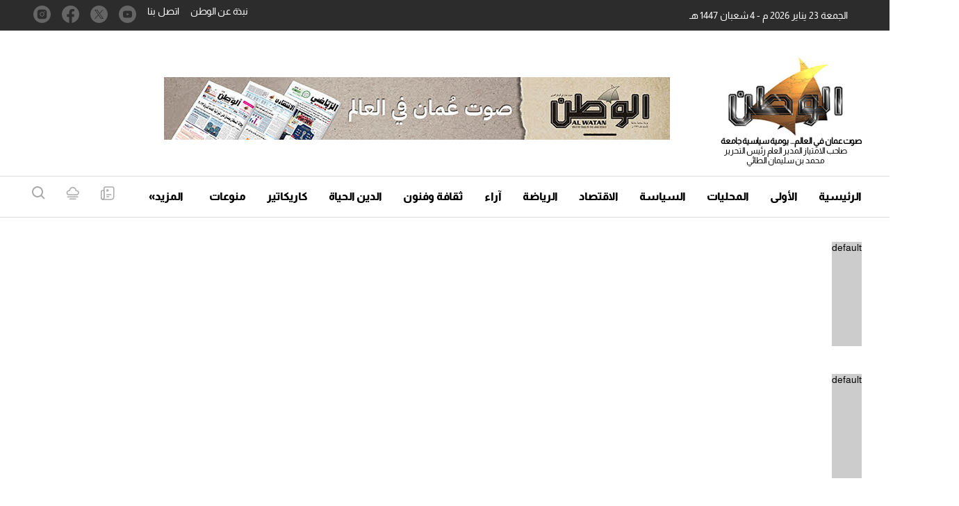

--- FILE ---
content_type: text/html; charset=UTF-8
request_url: https://alwatan.om/author/khamis-altoby/page/39
body_size: 50124
content:
<!DOCTYPE html>
<html  itemscope itemtype="https://schema.org/WebPage"  lang="ar" xml:lang="ar" dir="rtl">
<head>
    

<title>        author-الوطن
    </title>
<link rel="shortcut icon" href="https://alwatan.om/theme_alwatanoman/images/favicon.ico" title="Favicon" />

            <meta charset="utf-8"/>
<meta http-equiv="X-UA-Compatible" content="IE=edge"/>
    <meta name="ROBOTS" content="index,follow"/>
 
<meta name="language" content="ar"/>
<meta name="copyright" content="الوطن"/>
<meta name="format-detection" content="telephone=no"/>

<meta name="viewport" content="width=device-width, initial-scale=1, maximum-scale=1" /> 
                                    <meta name="description" content=".. صاحب الامتياز المدير العام ورئيس التحرير الاستاذ: محمد بن سليمان بن محمد الطائي صدر العدد الاول من الوطن في 28 يناير 1971 معلنة بذلك ميلاد الصحافة العفمانية حاملة شعار صوت عفمان في الوطن العربي ، والوطن هي الصحيفة الوحيدة التي عاصرت مسيرة النهضة المباركة بقيادة حضرة صاحب الجلالة السلطان قابوس بن سعيد المعظم . author " />
<meta name="keywords" content="صحيفة,الوطن" />

<meta property="fb:app_id" content="" />
<meta property="og:title" content="author"/>
<meta property="og:type" content="website" />
    <meta property="og:description" content=".. صاحب الامتياز المدير العام ورئيس التحرير الاستاذ: محمد بن سليمان بن محمد الطائي صدر العدد الاول من الوطن في 28 يناير 1971 معلنة بذلك ميلاد الصحافة العفمانية حاملة شعار صوت عفمان في الوطن العربي ، والوطن هي الصحيفة الوحيدة التي عاصرت مسيرة النهضة المباركة بقيادة حضرة صاحب الجلالة السلطان قابوس بن سعيد المعظم . author" />
<meta property="og:url" content="https://alwatan.om/author/khamis-altoby/page/39" />
<meta property="og:secure_url" content="https://alwatan.om/author/khamis-altoby/page/39" />
<meta property="og:site_name" content="الوطن"/>
<meta property="og:image" content="https://alwatan.om/theme_alwatanoman/images/no-image.png" />
<meta property="og:locale" content="ar_AR" />
<meta property="og:image:width" content="800" />
<meta property="og:image:height" content="600" />
<meta name="DC.title" lang="ar" content="author" />
    <meta name="DC.description" lang="ar" content=".. صاحب الامتياز المدير العام ورئيس التحرير الاستاذ: محمد بن سليمان بن محمد الطائي صدر العدد الاول من الوطن في 28 يناير 1971 معلنة بذلك ميلاد الصحافة العفمانية حاملة شعار صوت عفمان في الوطن العربي ، والوطن هي الصحيفة الوحيدة التي عاصرت مسيرة النهضة المباركة بقيادة حضرة صاحب الجلالة السلطان قابوس بن سعيد المعظم . author"/>
<meta name="DC.date" content="2026-01-23" />
<meta name="DC.date.issued"  content="2026-01-23" />
<meta name="DC.creator" content="الوطن" />
<meta name="DC.publisher" content="الوطن" />
<meta name="DC.language"  content="ar" />

<meta name="twitter:image" content="https://alwatan.om/theme_alwatanoman/images/no-image.png">
<meta name="twitter:site" content="alwatanoman" />
<meta name="twitter:creator" content="alwatanoman" />
<meta name="twitter:card" content="summary_large_image" />
<meta name="twitter:title" content="author">
<meta name="twitter:url" content="https://alwatan.om/author/khamis-altoby/page/39">
<meta name="twitter:description" content=".. صاحب الامتياز المدير العام ورئيس التحرير الاستاذ: محمد بن سليمان بن محمد الطائي صدر العدد الاول من الوطن في 28 يناير 1971 معلنة بذلك ميلاد الصحافة العفمانية حاملة شعار صوت عفمان في الوطن العربي ، والوطن هي الصحيفة الوحيدة التي عاصرت مسيرة النهضة المباركة بقيادة حضرة صاحب الجلالة السلطان قابوس بن سعيد المعظم . author">

 <link href="https://alwatan.om/author/khamis-altoby/page/39" rel="canonical" >

<script type="application/ld+json">
{
"@context": "https://schema.org/",
"headline": "author",
"description": ".. صاحب الامتياز المدير العام ورئيس التحرير الاستاذ: محمد بن سليمان بن محمد الطائي صدر العدد الاول من الوطن في 28 يناير 1971 معلنة بذلك ميلاد الصحافة العفمانية حاملة شعار صوت عفمان في الوطن العربي ، والوطن هي الصحيفة الوحيدة التي عاصرت مسيرة النهضة المباركة بقيادة حضرة صاحب الجلالة السلطان قابوس بن سعيد المعظم . author",
"keywords": "صحيفة,الوطن",
"inLanguage": "ar",
"@type": "WebPage",
"author":{ "@type": "Organization","url": "https://alwatan.om" },
"publisher": {
"@type": "Organization",
"name": "الوطن",
"url": "https://alwatan.om",
"sameAs": ["https://www.facebook.com/alwatanoman", "https://www.instagram.com/alwatanoman", "https://twitter.com/alwatanoman",""],
"logo":{ "@type": "ImageObject", "url": "https://alwatan.om/theme_alwatanoman/images/logo.jpg", "width": "200", "height": "143" }}
}
</script>
                
<!-- THEME JS links -->
<!-- Common JS links -->
<script>
/*! jQuery v2.2.4 | (c) jQuery Foundation | jquery.org/license */
!function(a,b){"object"==typeof module&&"object"==typeof module.exports?module.exports=a.document?b(a,!0):function(a){if(!a.document)throw new Error("jQuery requires a window with a document");return b(a)}:b(a)}("undefined"!=typeof window?window:this,function(a,b){var c=[],d=a.document,e=c.slice,f=c.concat,g=c.push,h=c.indexOf,i={},j=i.toString,k=i.hasOwnProperty,l={},m="2.2.4",n=function(a,b){return new n.fn.init(a,b)},o=/^[\s\uFEFF\xA0]+|[\s\uFEFF\xA0]+$/g,p=/^-ms-/,q=/-([\da-z])/gi,r=function(a,b){return b.toUpperCase()};n.fn=n.prototype={jquery:m,constructor:n,selector:"",length:0,toArray:function(){return e.call(this)},get:function(a){return null!=a?0>a?this[a+this.length]:this[a]:e.call(this)},pushStack:function(a){var b=n.merge(this.constructor(),a);return b.prevObject=this,b.context=this.context,b},each:function(a){return n.each(this,a)},map:function(a){return this.pushStack(n.map(this,function(b,c){return a.call(b,c,b)}))},slice:function(){return this.pushStack(e.apply(this,arguments))},first:function(){return this.eq(0)},last:function(){return this.eq(-1)},eq:function(a){var b=this.length,c=+a+(0>a?b:0);return this.pushStack(c>=0&&b>c?[this[c]]:[])},end:function(){return this.prevObject||this.constructor()},push:g,sort:c.sort,splice:c.splice},n.extend=n.fn.extend=function(){var a,b,c,d,e,f,g=arguments[0]||{},h=1,i=arguments.length,j=!1;for("boolean"==typeof g&&(j=g,g=arguments[h]||{},h++),"object"==typeof g||n.isFunction(g)||(g={}),h===i&&(g=this,h--);i>h;h++)if(null!=(a=arguments[h]))for(b in a)c=g[b],d=a[b],g!==d&&(j&&d&&(n.isPlainObject(d)||(e=n.isArray(d)))?(e?(e=!1,f=c&&n.isArray(c)?c:[]):f=c&&n.isPlainObject(c)?c:{},g[b]=n.extend(j,f,d)):void 0!==d&&(g[b]=d));return g},n.extend({expando:"jQuery"+(m+Math.random()).replace(/\D/g,""),isReady:!0,error:function(a){throw new Error(a)},noop:function(){},isFunction:function(a){return"function"===n.type(a)},isArray:Array.isArray,isWindow:function(a){return null!=a&&a===a.window},isNumeric:function(a){var b=a&&a.toString();return!n.isArray(a)&&b-parseFloat(b)+1>=0},isPlainObject:function(a){var b;if("object"!==n.type(a)||a.nodeType||n.isWindow(a))return!1;if(a.constructor&&!k.call(a,"constructor")&&!k.call(a.constructor.prototype||{},"isPrototypeOf"))return!1;for(b in a);return void 0===b||k.call(a,b)},isEmptyObject:function(a){var b;for(b in a)return!1;return!0},type:function(a){return null==a?a+"":"object"==typeof a||"function"==typeof a?i[j.call(a)]||"object":typeof a},globalEval:function(a){var b,c=eval;a=n.trim(a),a&&(1===a.indexOf("use strict")?(b=d.createElement("script"),b.text=a,d.head.appendChild(b).parentNode.removeChild(b)):c(a))},camelCase:function(a){return a.replace(p,"ms-").replace(q,r)},nodeName:function(a,b){return a.nodeName&&a.nodeName.toLowerCase()===b.toLowerCase()},each:function(a,b){var c,d=0;if(s(a)){for(c=a.length;c>d;d++)if(b.call(a[d],d,a[d])===!1)break}else for(d in a)if(b.call(a[d],d,a[d])===!1)break;return a},trim:function(a){return null==a?"":(a+"").replace(o,"")},makeArray:function(a,b){var c=b||[];return null!=a&&(s(Object(a))?n.merge(c,"string"==typeof a?[a]:a):g.call(c,a)),c},inArray:function(a,b,c){return null==b?-1:h.call(b,a,c)},merge:function(a,b){for(var c=+b.length,d=0,e=a.length;c>d;d++)a[e++]=b[d];return a.length=e,a},grep:function(a,b,c){for(var d,e=[],f=0,g=a.length,h=!c;g>f;f++)d=!b(a[f],f),d!==h&&e.push(a[f]);return e},map:function(a,b,c){var d,e,g=0,h=[];if(s(a))for(d=a.length;d>g;g++)e=b(a[g],g,c),null!=e&&h.push(e);else for(g in a)e=b(a[g],g,c),null!=e&&h.push(e);return f.apply([],h)},guid:1,proxy:function(a,b){var c,d,f;return"string"==typeof b&&(c=a[b],b=a,a=c),n.isFunction(a)?(d=e.call(arguments,2),f=function(){return a.apply(b||this,d.concat(e.call(arguments)))},f.guid=a.guid=a.guid||n.guid++,f):void 0},now:Date.now,support:l}),"function"==typeof Symbol&&(n.fn[Symbol.iterator]=c[Symbol.iterator]),n.each("Boolean Number String Function Array Date RegExp Object Error Symbol".split(" "),function(a,b){i["[object "+b+"]"]=b.toLowerCase()});function s(a){var b=!!a&&"length"in a&&a.length,c=n.type(a);return"function"===c||n.isWindow(a)?!1:"array"===c||0===b||"number"==typeof b&&b>0&&b-1 in a}var t=function(a){var b,c,d,e,f,g,h,i,j,k,l,m,n,o,p,q,r,s,t,u="sizzle"+1*new Date,v=a.document,w=0,x=0,y=ga(),z=ga(),A=ga(),B=function(a,b){return a===b&&(l=!0),0},C=1<<31,D={}.hasOwnProperty,E=[],F=E.pop,G=E.push,H=E.push,I=E.slice,J=function(a,b){for(var c=0,d=a.length;d>c;c++)if(a[c]===b)return c;return-1},K="checked|selected|async|autofocus|autoplay|controls|defer|disabled|hidden|ismap|loop|multiple|open|readonly|required|scoped",L="[\\x20\\t\\r\\n\\f]",M="(?:\\\\.|[\\w-]|[^\\x00-\\xa0])+",N="\\["+L+"*("+M+")(?:"+L+"*([*^$|!~]?=)"+L+"*(?:'((?:\\\\.|[^\\\\'])*)'|\"((?:\\\\.|[^\\\\\"])*)\"|("+M+"))|)"+L+"*\\]",O=":("+M+")(?:\\((('((?:\\\\.|[^\\\\'])*)'|\"((?:\\\\.|[^\\\\\"])*)\")|((?:\\\\.|[^\\\\()[\\]]|"+N+")*)|.*)\\)|)",P=new RegExp(L+"+","g"),Q=new RegExp("^"+L+"+|((?:^|[^\\\\])(?:\\\\.)*)"+L+"+$","g"),R=new RegExp("^"+L+"*,"+L+"*"),S=new RegExp("^"+L+"*([>+~]|"+L+")"+L+"*"),T=new RegExp("="+L+"*([^\\]'\"]*?)"+L+"*\\]","g"),U=new RegExp(O),V=new RegExp("^"+M+"$"),W={ID:new RegExp("^#("+M+")"),CLASS:new RegExp("^\\.("+M+")"),TAG:new RegExp("^("+M+"|[*])"),ATTR:new RegExp("^"+N),PSEUDO:new RegExp("^"+O),CHILD:new RegExp("^:(only|first|last|nth|nth-last)-(child|of-type)(?:\\("+L+"*(even|odd|(([+-]|)(\\d*)n|)"+L+"*(?:([+-]|)"+L+"*(\\d+)|))"+L+"*\\)|)","i"),bool:new RegExp("^(?:"+K+")$","i"),needsContext:new RegExp("^"+L+"*[>+~]|:(even|odd|eq|gt|lt|nth|first|last)(?:\\("+L+"*((?:-\\d)?\\d*)"+L+"*\\)|)(?=[^-]|$)","i")},X=/^(?:input|select|textarea|button)$/i,Y=/^h\d$/i,Z=/^[^{]+\{\s*\[native \w/,$=/^(?:#([\w-]+)|(\w+)|\.([\w-]+))$/,_=/[+~]/,aa=/'|\\/g,ba=new RegExp("\\\\([\\da-f]{1,6}"+L+"?|("+L+")|.)","ig"),ca=function(a,b,c){var d="0x"+b-65536;return d!==d||c?b:0>d?String.fromCharCode(d+65536):String.fromCharCode(d>>10|55296,1023&d|56320)},da=function(){m()};try{H.apply(E=I.call(v.childNodes),v.childNodes),E[v.childNodes.length].nodeType}catch(ea){H={apply:E.length?function(a,b){G.apply(a,I.call(b))}:function(a,b){var c=a.length,d=0;while(a[c++]=b[d++]);a.length=c-1}}}function fa(a,b,d,e){var f,h,j,k,l,o,r,s,w=b&&b.ownerDocument,x=b?b.nodeType:9;if(d=d||[],"string"!=typeof a||!a||1!==x&&9!==x&&11!==x)return d;if(!e&&((b?b.ownerDocument||b:v)!==n&&m(b),b=b||n,p)){if(11!==x&&(o=$.exec(a)))if(f=o[1]){if(9===x){if(!(j=b.getElementById(f)))return d;if(j.id===f)return d.push(j),d}else if(w&&(j=w.getElementById(f))&&t(b,j)&&j.id===f)return d.push(j),d}else{if(o[2])return H.apply(d,b.getElementsByTagName(a)),d;if((f=o[3])&&c.getElementsByClassName&&b.getElementsByClassName)return H.apply(d,b.getElementsByClassName(f)),d}if(c.qsa&&!A[a+" "]&&(!q||!q.test(a))){if(1!==x)w=b,s=a;else if("object"!==b.nodeName.toLowerCase()){(k=b.getAttribute("id"))?k=k.replace(aa,"\\$&"):b.setAttribute("id",k=u),r=g(a),h=r.length,l=V.test(k)?"#"+k:"[id='"+k+"']";while(h--)r[h]=l+" "+qa(r[h]);s=r.join(","),w=_.test(a)&&oa(b.parentNode)||b}if(s)try{return H.apply(d,w.querySelectorAll(s)),d}catch(y){}finally{k===u&&b.removeAttribute("id")}}}return i(a.replace(Q,"$1"),b,d,e)}function ga(){var a=[];function b(c,e){return a.push(c+" ")>d.cacheLength&&delete b[a.shift()],b[c+" "]=e}return b}function ha(a){return a[u]=!0,a}function ia(a){var b=n.createElement("div");try{return!!a(b)}catch(c){return!1}finally{b.parentNode&&b.parentNode.removeChild(b),b=null}}function ja(a,b){var c=a.split("|"),e=c.length;while(e--)d.attrHandle[c[e]]=b}function ka(a,b){var c=b&&a,d=c&&1===a.nodeType&&1===b.nodeType&&(~b.sourceIndex||C)-(~a.sourceIndex||C);if(d)return d;if(c)while(c=c.nextSibling)if(c===b)return-1;return a?1:-1}function la(a){return function(b){var c=b.nodeName.toLowerCase();return"input"===c&&b.type===a}}function ma(a){return function(b){var c=b.nodeName.toLowerCase();return("input"===c||"button"===c)&&b.type===a}}function na(a){return ha(function(b){return b=+b,ha(function(c,d){var e,f=a([],c.length,b),g=f.length;while(g--)c[e=f[g]]&&(c[e]=!(d[e]=c[e]))})})}function oa(a){return a&&"undefined"!=typeof a.getElementsByTagName&&a}c=fa.support={},f=fa.isXML=function(a){var b=a&&(a.ownerDocument||a).documentElement;return b?"HTML"!==b.nodeName:!1},m=fa.setDocument=function(a){var b,e,g=a?a.ownerDocument||a:v;return g!==n&&9===g.nodeType&&g.documentElement?(n=g,o=n.documentElement,p=!f(n),(e=n.defaultView)&&e.top!==e&&(e.addEventListener?e.addEventListener("unload",da,!1):e.attachEvent&&e.attachEvent("onunload",da)),c.attributes=ia(function(a){return a.className="i",!a.getAttribute("className")}),c.getElementsByTagName=ia(function(a){return a.appendChild(n.createComment("")),!a.getElementsByTagName("*").length}),c.getElementsByClassName=Z.test(n.getElementsByClassName),c.getById=ia(function(a){return o.appendChild(a).id=u,!n.getElementsByName||!n.getElementsByName(u).length}),c.getById?(d.find.ID=function(a,b){if("undefined"!=typeof b.getElementById&&p){var c=b.getElementById(a);return c?[c]:[]}},d.filter.ID=function(a){var b=a.replace(ba,ca);return function(a){return a.getAttribute("id")===b}}):(delete d.find.ID,d.filter.ID=function(a){var b=a.replace(ba,ca);return function(a){var c="undefined"!=typeof a.getAttributeNode&&a.getAttributeNode("id");return c&&c.value===b}}),d.find.TAG=c.getElementsByTagName?function(a,b){return"undefined"!=typeof b.getElementsByTagName?b.getElementsByTagName(a):c.qsa?b.querySelectorAll(a):void 0}:function(a,b){var c,d=[],e=0,f=b.getElementsByTagName(a);if("*"===a){while(c=f[e++])1===c.nodeType&&d.push(c);return d}return f},d.find.CLASS=c.getElementsByClassName&&function(a,b){return"undefined"!=typeof b.getElementsByClassName&&p?b.getElementsByClassName(a):void 0},r=[],q=[],(c.qsa=Z.test(n.querySelectorAll))&&(ia(function(a){o.appendChild(a).innerHTML="<a id='"+u+"'></a><select id='"+u+"-\r\\' msallowcapture=''><option selected=''></option></select>",a.querySelectorAll("[msallowcapture^='']").length&&q.push("[*^$]="+L+"*(?:''|\"\")"),a.querySelectorAll("[selected]").length||q.push("\\["+L+"*(?:value|"+K+")"),a.querySelectorAll("[id~="+u+"-]").length||q.push("~="),a.querySelectorAll(":checked").length||q.push(":checked"),a.querySelectorAll("a#"+u+"+*").length||q.push(".#.+[+~]")}),ia(function(a){var b=n.createElement("input");b.setAttribute("type","hidden"),a.appendChild(b).setAttribute("name","D"),a.querySelectorAll("[name=d]").length&&q.push("name"+L+"*[*^$|!~]?="),a.querySelectorAll(":enabled").length||q.push(":enabled",":disabled"),a.querySelectorAll("*,:x"),q.push(",.*:")})),(c.matchesSelector=Z.test(s=o.matches||o.webkitMatchesSelector||o.mozMatchesSelector||o.oMatchesSelector||o.msMatchesSelector))&&ia(function(a){c.disconnectedMatch=s.call(a,"div"),s.call(a,"[s!='']:x"),r.push("!=",O)}),q=q.length&&new RegExp(q.join("|")),r=r.length&&new RegExp(r.join("|")),b=Z.test(o.compareDocumentPosition),t=b||Z.test(o.contains)?function(a,b){var c=9===a.nodeType?a.documentElement:a,d=b&&b.parentNode;return a===d||!(!d||1!==d.nodeType||!(c.contains?c.contains(d):a.compareDocumentPosition&&16&a.compareDocumentPosition(d)))}:function(a,b){if(b)while(b=b.parentNode)if(b===a)return!0;return!1},B=b?function(a,b){if(a===b)return l=!0,0;var d=!a.compareDocumentPosition-!b.compareDocumentPosition;return d?d:(d=(a.ownerDocument||a)===(b.ownerDocument||b)?a.compareDocumentPosition(b):1,1&d||!c.sortDetached&&b.compareDocumentPosition(a)===d?a===n||a.ownerDocument===v&&t(v,a)?-1:b===n||b.ownerDocument===v&&t(v,b)?1:k?J(k,a)-J(k,b):0:4&d?-1:1)}:function(a,b){if(a===b)return l=!0,0;var c,d=0,e=a.parentNode,f=b.parentNode,g=[a],h=[b];if(!e||!f)return a===n?-1:b===n?1:e?-1:f?1:k?J(k,a)-J(k,b):0;if(e===f)return ka(a,b);c=a;while(c=c.parentNode)g.unshift(c);c=b;while(c=c.parentNode)h.unshift(c);while(g[d]===h[d])d++;return d?ka(g[d],h[d]):g[d]===v?-1:h[d]===v?1:0},n):n},fa.matches=function(a,b){return fa(a,null,null,b)},fa.matchesSelector=function(a,b){if((a.ownerDocument||a)!==n&&m(a),b=b.replace(T,"='$1']"),c.matchesSelector&&p&&!A[b+" "]&&(!r||!r.test(b))&&(!q||!q.test(b)))try{var d=s.call(a,b);if(d||c.disconnectedMatch||a.document&&11!==a.document.nodeType)return d}catch(e){}return fa(b,n,null,[a]).length>0},fa.contains=function(a,b){return(a.ownerDocument||a)!==n&&m(a),t(a,b)},fa.attr=function(a,b){(a.ownerDocument||a)!==n&&m(a);var e=d.attrHandle[b.toLowerCase()],f=e&&D.call(d.attrHandle,b.toLowerCase())?e(a,b,!p):void 0;return void 0!==f?f:c.attributes||!p?a.getAttribute(b):(f=a.getAttributeNode(b))&&f.specified?f.value:null},fa.error=function(a){throw new Error("Syntax error, unrecognized expression: "+a)},fa.uniqueSort=function(a){var b,d=[],e=0,f=0;if(l=!c.detectDuplicates,k=!c.sortStable&&a.slice(0),a.sort(B),l){while(b=a[f++])b===a[f]&&(e=d.push(f));while(e--)a.splice(d[e],1)}return k=null,a},e=fa.getText=function(a){var b,c="",d=0,f=a.nodeType;if(f){if(1===f||9===f||11===f){if("string"==typeof a.textContent)return a.textContent;for(a=a.firstChild;a;a=a.nextSibling)c+=e(a)}else if(3===f||4===f)return a.nodeValue}else while(b=a[d++])c+=e(b);return c},d=fa.selectors={cacheLength:50,createPseudo:ha,match:W,attrHandle:{},find:{},relative:{">":{dir:"parentNode",first:!0}," ":{dir:"parentNode"},"+":{dir:"previousSibling",first:!0},"~":{dir:"previousSibling"}},preFilter:{ATTR:function(a){return a[1]=a[1].replace(ba,ca),a[3]=(a[3]||a[4]||a[5]||"").replace(ba,ca),"~="===a[2]&&(a[3]=" "+a[3]+" "),a.slice(0,4)},CHILD:function(a){return a[1]=a[1].toLowerCase(),"nth"===a[1].slice(0,3)?(a[3]||fa.error(a[0]),a[4]=+(a[4]?a[5]+(a[6]||1):2*("even"===a[3]||"odd"===a[3])),a[5]=+(a[7]+a[8]||"odd"===a[3])):a[3]&&fa.error(a[0]),a},PSEUDO:function(a){var b,c=!a[6]&&a[2];return W.CHILD.test(a[0])?null:(a[3]?a[2]=a[4]||a[5]||"":c&&U.test(c)&&(b=g(c,!0))&&(b=c.indexOf(")",c.length-b)-c.length)&&(a[0]=a[0].slice(0,b),a[2]=c.slice(0,b)),a.slice(0,3))}},filter:{TAG:function(a){var b=a.replace(ba,ca).toLowerCase();return"*"===a?function(){return!0}:function(a){return a.nodeName&&a.nodeName.toLowerCase()===b}},CLASS:function(a){var b=y[a+" "];return b||(b=new RegExp("(^|"+L+")"+a+"("+L+"|$)"))&&y(a,function(a){return b.test("string"==typeof a.className&&a.className||"undefined"!=typeof a.getAttribute&&a.getAttribute("class")||"")})},ATTR:function(a,b,c){return function(d){var e=fa.attr(d,a);return null==e?"!="===b:b?(e+="","="===b?e===c:"!="===b?e!==c:"^="===b?c&&0===e.indexOf(c):"*="===b?c&&e.indexOf(c)>-1:"$="===b?c&&e.slice(-c.length)===c:"~="===b?(" "+e.replace(P," ")+" ").indexOf(c)>-1:"|="===b?e===c||e.slice(0,c.length+1)===c+"-":!1):!0}},CHILD:function(a,b,c,d,e){var f="nth"!==a.slice(0,3),g="last"!==a.slice(-4),h="of-type"===b;return 1===d&&0===e?function(a){return!!a.parentNode}:function(b,c,i){var j,k,l,m,n,o,p=f!==g?"nextSibling":"previousSibling",q=b.parentNode,r=h&&b.nodeName.toLowerCase(),s=!i&&!h,t=!1;if(q){if(f){while(p){m=b;while(m=m[p])if(h?m.nodeName.toLowerCase()===r:1===m.nodeType)return!1;o=p="only"===a&&!o&&"nextSibling"}return!0}if(o=[g?q.firstChild:q.lastChild],g&&s){m=q,l=m[u]||(m[u]={}),k=l[m.uniqueID]||(l[m.uniqueID]={}),j=k[a]||[],n=j[0]===w&&j[1],t=n&&j[2],m=n&&q.childNodes[n];while(m=++n&&m&&m[p]||(t=n=0)||o.pop())if(1===m.nodeType&&++t&&m===b){k[a]=[w,n,t];break}}else if(s&&(m=b,l=m[u]||(m[u]={}),k=l[m.uniqueID]||(l[m.uniqueID]={}),j=k[a]||[],n=j[0]===w&&j[1],t=n),t===!1)while(m=++n&&m&&m[p]||(t=n=0)||o.pop())if((h?m.nodeName.toLowerCase()===r:1===m.nodeType)&&++t&&(s&&(l=m[u]||(m[u]={}),k=l[m.uniqueID]||(l[m.uniqueID]={}),k[a]=[w,t]),m===b))break;return t-=e,t===d||t%d===0&&t/d>=0}}},PSEUDO:function(a,b){var c,e=d.pseudos[a]||d.setFilters[a.toLowerCase()]||fa.error("unsupported pseudo: "+a);return e[u]?e(b):e.length>1?(c=[a,a,"",b],d.setFilters.hasOwnProperty(a.toLowerCase())?ha(function(a,c){var d,f=e(a,b),g=f.length;while(g--)d=J(a,f[g]),a[d]=!(c[d]=f[g])}):function(a){return e(a,0,c)}):e}},pseudos:{not:ha(function(a){var b=[],c=[],d=h(a.replace(Q,"$1"));return d[u]?ha(function(a,b,c,e){var f,g=d(a,null,e,[]),h=a.length;while(h--)(f=g[h])&&(a[h]=!(b[h]=f))}):function(a,e,f){return b[0]=a,d(b,null,f,c),b[0]=null,!c.pop()}}),has:ha(function(a){return function(b){return fa(a,b).length>0}}),contains:ha(function(a){return a=a.replace(ba,ca),function(b){return(b.textContent||b.innerText||e(b)).indexOf(a)>-1}}),lang:ha(function(a){return V.test(a||"")||fa.error("unsupported lang: "+a),a=a.replace(ba,ca).toLowerCase(),function(b){var c;do if(c=p?b.lang:b.getAttribute("xml:lang")||b.getAttribute("lang"))return c=c.toLowerCase(),c===a||0===c.indexOf(a+"-");while((b=b.parentNode)&&1===b.nodeType);return!1}}),target:function(b){var c=a.location&&a.location.hash;return c&&c.slice(1)===b.id},root:function(a){return a===o},focus:function(a){return a===n.activeElement&&(!n.hasFocus||n.hasFocus())&&!!(a.type||a.href||~a.tabIndex)},enabled:function(a){return a.disabled===!1},disabled:function(a){return a.disabled===!0},checked:function(a){var b=a.nodeName.toLowerCase();return"input"===b&&!!a.checked||"option"===b&&!!a.selected},selected:function(a){return a.parentNode&&a.parentNode.selectedIndex,a.selected===!0},empty:function(a){for(a=a.firstChild;a;a=a.nextSibling)if(a.nodeType<6)return!1;return!0},parent:function(a){return!d.pseudos.empty(a)},header:function(a){return Y.test(a.nodeName)},input:function(a){return X.test(a.nodeName)},button:function(a){var b=a.nodeName.toLowerCase();return"input"===b&&"button"===a.type||"button"===b},text:function(a){var b;return"input"===a.nodeName.toLowerCase()&&"text"===a.type&&(null==(b=a.getAttribute("type"))||"text"===b.toLowerCase())},first:na(function(){return[0]}),last:na(function(a,b){return[b-1]}),eq:na(function(a,b,c){return[0>c?c+b:c]}),even:na(function(a,b){for(var c=0;b>c;c+=2)a.push(c);return a}),odd:na(function(a,b){for(var c=1;b>c;c+=2)a.push(c);return a}),lt:na(function(a,b,c){for(var d=0>c?c+b:c;--d>=0;)a.push(d);return a}),gt:na(function(a,b,c){for(var d=0>c?c+b:c;++d<b;)a.push(d);return a})}},d.pseudos.nth=d.pseudos.eq;for(b in{radio:!0,checkbox:!0,file:!0,password:!0,image:!0})d.pseudos[b]=la(b);for(b in{submit:!0,reset:!0})d.pseudos[b]=ma(b);function pa(){}pa.prototype=d.filters=d.pseudos,d.setFilters=new pa,g=fa.tokenize=function(a,b){var c,e,f,g,h,i,j,k=z[a+" "];if(k)return b?0:k.slice(0);h=a,i=[],j=d.preFilter;while(h){c&&!(e=R.exec(h))||(e&&(h=h.slice(e[0].length)||h),i.push(f=[])),c=!1,(e=S.exec(h))&&(c=e.shift(),f.push({value:c,type:e[0].replace(Q," ")}),h=h.slice(c.length));for(g in d.filter)!(e=W[g].exec(h))||j[g]&&!(e=j[g](e))||(c=e.shift(),f.push({value:c,type:g,matches:e}),h=h.slice(c.length));if(!c)break}return b?h.length:h?fa.error(a):z(a,i).slice(0)};function qa(a){for(var b=0,c=a.length,d="";c>b;b++)d+=a[b].value;return d}function ra(a,b,c){var d=b.dir,e=c&&"parentNode"===d,f=x++;return b.first?function(b,c,f){while(b=b[d])if(1===b.nodeType||e)return a(b,c,f)}:function(b,c,g){var h,i,j,k=[w,f];if(g){while(b=b[d])if((1===b.nodeType||e)&&a(b,c,g))return!0}else while(b=b[d])if(1===b.nodeType||e){if(j=b[u]||(b[u]={}),i=j[b.uniqueID]||(j[b.uniqueID]={}),(h=i[d])&&h[0]===w&&h[1]===f)return k[2]=h[2];if(i[d]=k,k[2]=a(b,c,g))return!0}}}function sa(a){return a.length>1?function(b,c,d){var e=a.length;while(e--)if(!a[e](b,c,d))return!1;return!0}:a[0]}function ta(a,b,c){for(var d=0,e=b.length;e>d;d++)fa(a,b[d],c);return c}function ua(a,b,c,d,e){for(var f,g=[],h=0,i=a.length,j=null!=b;i>h;h++)(f=a[h])&&(c&&!c(f,d,e)||(g.push(f),j&&b.push(h)));return g}function va(a,b,c,d,e,f){return d&&!d[u]&&(d=va(d)),e&&!e[u]&&(e=va(e,f)),ha(function(f,g,h,i){var j,k,l,m=[],n=[],o=g.length,p=f||ta(b||"*",h.nodeType?[h]:h,[]),q=!a||!f&&b?p:ua(p,m,a,h,i),r=c?e||(f?a:o||d)?[]:g:q;if(c&&c(q,r,h,i),d){j=ua(r,n),d(j,[],h,i),k=j.length;while(k--)(l=j[k])&&(r[n[k]]=!(q[n[k]]=l))}if(f){if(e||a){if(e){j=[],k=r.length;while(k--)(l=r[k])&&j.push(q[k]=l);e(null,r=[],j,i)}k=r.length;while(k--)(l=r[k])&&(j=e?J(f,l):m[k])>-1&&(f[j]=!(g[j]=l))}}else r=ua(r===g?r.splice(o,r.length):r),e?e(null,g,r,i):H.apply(g,r)})}function wa(a){for(var b,c,e,f=a.length,g=d.relative[a[0].type],h=g||d.relative[" "],i=g?1:0,k=ra(function(a){return a===b},h,!0),l=ra(function(a){return J(b,a)>-1},h,!0),m=[function(a,c,d){var e=!g&&(d||c!==j)||((b=c).nodeType?k(a,c,d):l(a,c,d));return b=null,e}];f>i;i++)if(c=d.relative[a[i].type])m=[ra(sa(m),c)];else{if(c=d.filter[a[i].type].apply(null,a[i].matches),c[u]){for(e=++i;f>e;e++)if(d.relative[a[e].type])break;return va(i>1&&sa(m),i>1&&qa(a.slice(0,i-1).concat({value:" "===a[i-2].type?"*":""})).replace(Q,"$1"),c,e>i&&wa(a.slice(i,e)),f>e&&wa(a=a.slice(e)),f>e&&qa(a))}m.push(c)}return sa(m)}function xa(a,b){var c=b.length>0,e=a.length>0,f=function(f,g,h,i,k){var l,o,q,r=0,s="0",t=f&&[],u=[],v=j,x=f||e&&d.find.TAG("*",k),y=w+=null==v?1:Math.random()||.1,z=x.length;for(k&&(j=g===n||g||k);s!==z&&null!=(l=x[s]);s++){if(e&&l){o=0,g||l.ownerDocument===n||(m(l),h=!p);while(q=a[o++])if(q(l,g||n,h)){i.push(l);break}k&&(w=y)}c&&((l=!q&&l)&&r--,f&&t.push(l))}if(r+=s,c&&s!==r){o=0;while(q=b[o++])q(t,u,g,h);if(f){if(r>0)while(s--)t[s]||u[s]||(u[s]=F.call(i));u=ua(u)}H.apply(i,u),k&&!f&&u.length>0&&r+b.length>1&&fa.uniqueSort(i)}return k&&(w=y,j=v),t};return c?ha(f):f}return h=fa.compile=function(a,b){var c,d=[],e=[],f=A[a+" "];if(!f){b||(b=g(a)),c=b.length;while(c--)f=wa(b[c]),f[u]?d.push(f):e.push(f);f=A(a,xa(e,d)),f.selector=a}return f},i=fa.select=function(a,b,e,f){var i,j,k,l,m,n="function"==typeof a&&a,o=!f&&g(a=n.selector||a);if(e=e||[],1===o.length){if(j=o[0]=o[0].slice(0),j.length>2&&"ID"===(k=j[0]).type&&c.getById&&9===b.nodeType&&p&&d.relative[j[1].type]){if(b=(d.find.ID(k.matches[0].replace(ba,ca),b)||[])[0],!b)return e;n&&(b=b.parentNode),a=a.slice(j.shift().value.length)}i=W.needsContext.test(a)?0:j.length;while(i--){if(k=j[i],d.relative[l=k.type])break;if((m=d.find[l])&&(f=m(k.matches[0].replace(ba,ca),_.test(j[0].type)&&oa(b.parentNode)||b))){if(j.splice(i,1),a=f.length&&qa(j),!a)return H.apply(e,f),e;break}}}return(n||h(a,o))(f,b,!p,e,!b||_.test(a)&&oa(b.parentNode)||b),e},c.sortStable=u.split("").sort(B).join("")===u,c.detectDuplicates=!!l,m(),c.sortDetached=ia(function(a){return 1&a.compareDocumentPosition(n.createElement("div"))}),ia(function(a){return a.innerHTML="<a href='#'></a>","#"===a.firstChild.getAttribute("href")})||ja("type|href|height|width",function(a,b,c){return c?void 0:a.getAttribute(b,"type"===b.toLowerCase()?1:2)}),c.attributes&&ia(function(a){return a.innerHTML="<input/>",a.firstChild.setAttribute("value",""),""===a.firstChild.getAttribute("value")})||ja("value",function(a,b,c){return c||"input"!==a.nodeName.toLowerCase()?void 0:a.defaultValue}),ia(function(a){return null==a.getAttribute("disabled")})||ja(K,function(a,b,c){var d;return c?void 0:a[b]===!0?b.toLowerCase():(d=a.getAttributeNode(b))&&d.specified?d.value:null}),fa}(a);n.find=t,n.expr=t.selectors,n.expr[":"]=n.expr.pseudos,n.uniqueSort=n.unique=t.uniqueSort,n.text=t.getText,n.isXMLDoc=t.isXML,n.contains=t.contains;var u=function(a,b,c){var d=[],e=void 0!==c;while((a=a[b])&&9!==a.nodeType)if(1===a.nodeType){if(e&&n(a).is(c))break;d.push(a)}return d},v=function(a,b){for(var c=[];a;a=a.nextSibling)1===a.nodeType&&a!==b&&c.push(a);return c},w=n.expr.match.needsContext,x=/^<([\w-]+)\s*\/?>(?:<\/\1>|)$/,y=/^.[^:#\[\.,]*$/;function z(a,b,c){if(n.isFunction(b))return n.grep(a,function(a,d){return!!b.call(a,d,a)!==c});if(b.nodeType)return n.grep(a,function(a){return a===b!==c});if("string"==typeof b){if(y.test(b))return n.filter(b,a,c);b=n.filter(b,a)}return n.grep(a,function(a){return h.call(b,a)>-1!==c})}n.filter=function(a,b,c){var d=b[0];return c&&(a=":not("+a+")"),1===b.length&&1===d.nodeType?n.find.matchesSelector(d,a)?[d]:[]:n.find.matches(a,n.grep(b,function(a){return 1===a.nodeType}))},n.fn.extend({find:function(a){var b,c=this.length,d=[],e=this;if("string"!=typeof a)return this.pushStack(n(a).filter(function(){for(b=0;c>b;b++)if(n.contains(e[b],this))return!0}));for(b=0;c>b;b++)n.find(a,e[b],d);return d=this.pushStack(c>1?n.unique(d):d),d.selector=this.selector?this.selector+" "+a:a,d},filter:function(a){return this.pushStack(z(this,a||[],!1))},not:function(a){return this.pushStack(z(this,a||[],!0))},is:function(a){return!!z(this,"string"==typeof a&&w.test(a)?n(a):a||[],!1).length}});var A,B=/^(?:\s*(<[\w\W]+>)[^>]*|#([\w-]*))$/,C=n.fn.init=function(a,b,c){var e,f;if(!a)return this;if(c=c||A,"string"==typeof a){if(e="<"===a[0]&&">"===a[a.length-1]&&a.length>=3?[null,a,null]:B.exec(a),!e||!e[1]&&b)return!b||b.jquery?(b||c).find(a):this.constructor(b).find(a);if(e[1]){if(b=b instanceof n?b[0]:b,n.merge(this,n.parseHTML(e[1],b&&b.nodeType?b.ownerDocument||b:d,!0)),x.test(e[1])&&n.isPlainObject(b))for(e in b)n.isFunction(this[e])?this[e](b[e]):this.attr(e,b[e]);return this}return f=d.getElementById(e[2]),f&&f.parentNode&&(this.length=1,this[0]=f),this.context=d,this.selector=a,this}return a.nodeType?(this.context=this[0]=a,this.length=1,this):n.isFunction(a)?void 0!==c.ready?c.ready(a):a(n):(void 0!==a.selector&&(this.selector=a.selector,this.context=a.context),n.makeArray(a,this))};C.prototype=n.fn,A=n(d);var D=/^(?:parents|prev(?:Until|All))/,E={children:!0,contents:!0,next:!0,prev:!0};n.fn.extend({has:function(a){var b=n(a,this),c=b.length;return this.filter(function(){for(var a=0;c>a;a++)if(n.contains(this,b[a]))return!0})},closest:function(a,b){for(var c,d=0,e=this.length,f=[],g=w.test(a)||"string"!=typeof a?n(a,b||this.context):0;e>d;d++)for(c=this[d];c&&c!==b;c=c.parentNode)if(c.nodeType<11&&(g?g.index(c)>-1:1===c.nodeType&&n.find.matchesSelector(c,a))){f.push(c);break}return this.pushStack(f.length>1?n.uniqueSort(f):f)},index:function(a){return a?"string"==typeof a?h.call(n(a),this[0]):h.call(this,a.jquery?a[0]:a):this[0]&&this[0].parentNode?this.first().prevAll().length:-1},add:function(a,b){return this.pushStack(n.uniqueSort(n.merge(this.get(),n(a,b))))},addBack:function(a){return this.add(null==a?this.prevObject:this.prevObject.filter(a))}});function F(a,b){while((a=a[b])&&1!==a.nodeType);return a}n.each({parent:function(a){var b=a.parentNode;return b&&11!==b.nodeType?b:null},parents:function(a){return u(a,"parentNode")},parentsUntil:function(a,b,c){return u(a,"parentNode",c)},next:function(a){return F(a,"nextSibling")},prev:function(a){return F(a,"previousSibling")},nextAll:function(a){return u(a,"nextSibling")},prevAll:function(a){return u(a,"previousSibling")},nextUntil:function(a,b,c){return u(a,"nextSibling",c)},prevUntil:function(a,b,c){return u(a,"previousSibling",c)},siblings:function(a){return v((a.parentNode||{}).firstChild,a)},children:function(a){return v(a.firstChild)},contents:function(a){return a.contentDocument||n.merge([],a.childNodes)}},function(a,b){n.fn[a]=function(c,d){var e=n.map(this,b,c);return"Until"!==a.slice(-5)&&(d=c),d&&"string"==typeof d&&(e=n.filter(d,e)),this.length>1&&(E[a]||n.uniqueSort(e),D.test(a)&&e.reverse()),this.pushStack(e)}});var G=/\S+/g;function H(a){var b={};return n.each(a.match(G)||[],function(a,c){b[c]=!0}),b}n.Callbacks=function(a){a="string"==typeof a?H(a):n.extend({},a);var b,c,d,e,f=[],g=[],h=-1,i=function(){for(e=a.once,d=b=!0;g.length;h=-1){c=g.shift();while(++h<f.length)f[h].apply(c[0],c[1])===!1&&a.stopOnFalse&&(h=f.length,c=!1)}a.memory||(c=!1),b=!1,e&&(f=c?[]:"")},j={add:function(){return f&&(c&&!b&&(h=f.length-1,g.push(c)),function d(b){n.each(b,function(b,c){n.isFunction(c)?a.unique&&j.has(c)||f.push(c):c&&c.length&&"string"!==n.type(c)&&d(c)})}(arguments),c&&!b&&i()),this},remove:function(){return n.each(arguments,function(a,b){var c;while((c=n.inArray(b,f,c))>-1)f.splice(c,1),h>=c&&h--}),this},has:function(a){return a?n.inArray(a,f)>-1:f.length>0},empty:function(){return f&&(f=[]),this},disable:function(){return e=g=[],f=c="",this},disabled:function(){return!f},lock:function(){return e=g=[],c||(f=c=""),this},locked:function(){return!!e},fireWith:function(a,c){return e||(c=c||[],c=[a,c.slice?c.slice():c],g.push(c),b||i()),this},fire:function(){return j.fireWith(this,arguments),this},fired:function(){return!!d}};return j},n.extend({Deferred:function(a){var b=[["resolve","done",n.Callbacks("once memory"),"resolved"],["reject","fail",n.Callbacks("once memory"),"rejected"],["notify","progress",n.Callbacks("memory")]],c="pending",d={state:function(){return c},always:function(){return e.done(arguments).fail(arguments),this},then:function(){var a=arguments;return n.Deferred(function(c){n.each(b,function(b,f){var g=n.isFunction(a[b])&&a[b];e[f[1]](function(){var a=g&&g.apply(this,arguments);a&&n.isFunction(a.promise)?a.promise().progress(c.notify).done(c.resolve).fail(c.reject):c[f[0]+"With"](this===d?c.promise():this,g?[a]:arguments)})}),a=null}).promise()},promise:function(a){return null!=a?n.extend(a,d):d}},e={};return d.pipe=d.then,n.each(b,function(a,f){var g=f[2],h=f[3];d[f[1]]=g.add,h&&g.add(function(){c=h},b[1^a][2].disable,b[2][2].lock),e[f[0]]=function(){return e[f[0]+"With"](this===e?d:this,arguments),this},e[f[0]+"With"]=g.fireWith}),d.promise(e),a&&a.call(e,e),e},when:function(a){var b=0,c=e.call(arguments),d=c.length,f=1!==d||a&&n.isFunction(a.promise)?d:0,g=1===f?a:n.Deferred(),h=function(a,b,c){return function(d){b[a]=this,c[a]=arguments.length>1?e.call(arguments):d,c===i?g.notifyWith(b,c):--f||g.resolveWith(b,c)}},i,j,k;if(d>1)for(i=new Array(d),j=new Array(d),k=new Array(d);d>b;b++)c[b]&&n.isFunction(c[b].promise)?c[b].promise().progress(h(b,j,i)).done(h(b,k,c)).fail(g.reject):--f;return f||g.resolveWith(k,c),g.promise()}});var I;n.fn.ready=function(a){return n.ready.promise().done(a),this},n.extend({isReady:!1,readyWait:1,holdReady:function(a){a?n.readyWait++:n.ready(!0)},ready:function(a){(a===!0?--n.readyWait:n.isReady)||(n.isReady=!0,a!==!0&&--n.readyWait>0||(I.resolveWith(d,[n]),n.fn.triggerHandler&&(n(d).triggerHandler("ready"),n(d).off("ready"))))}});function J(){d.removeEventListener("DOMContentLoaded",J),a.removeEventListener("load",J),n.ready()}n.ready.promise=function(b){return I||(I=n.Deferred(),"complete"===d.readyState||"loading"!==d.readyState&&!d.documentElement.doScroll?a.setTimeout(n.ready):(d.addEventListener("DOMContentLoaded",J),a.addEventListener("load",J))),I.promise(b)},n.ready.promise();var K=function(a,b,c,d,e,f,g){var h=0,i=a.length,j=null==c;if("object"===n.type(c)){e=!0;for(h in c)K(a,b,h,c[h],!0,f,g)}else if(void 0!==d&&(e=!0,n.isFunction(d)||(g=!0),j&&(g?(b.call(a,d),b=null):(j=b,b=function(a,b,c){return j.call(n(a),c)})),b))for(;i>h;h++)b(a[h],c,g?d:d.call(a[h],h,b(a[h],c)));return e?a:j?b.call(a):i?b(a[0],c):f},L=function(a){return 1===a.nodeType||9===a.nodeType||!+a.nodeType};function M(){this.expando=n.expando+M.uid++}M.uid=1,M.prototype={register:function(a,b){var c=b||{};return a.nodeType?a[this.expando]=c:Object.defineProperty(a,this.expando,{value:c,writable:!0,configurable:!0}),a[this.expando]},cache:function(a){if(!L(a))return{};var b=a[this.expando];return b||(b={},L(a)&&(a.nodeType?a[this.expando]=b:Object.defineProperty(a,this.expando,{value:b,configurable:!0}))),b},set:function(a,b,c){var d,e=this.cache(a);if("string"==typeof b)e[b]=c;else for(d in b)e[d]=b[d];return e},get:function(a,b){return void 0===b?this.cache(a):a[this.expando]&&a[this.expando][b]},access:function(a,b,c){var d;return void 0===b||b&&"string"==typeof b&&void 0===c?(d=this.get(a,b),void 0!==d?d:this.get(a,n.camelCase(b))):(this.set(a,b,c),void 0!==c?c:b)},remove:function(a,b){var c,d,e,f=a[this.expando];if(void 0!==f){if(void 0===b)this.register(a);else{n.isArray(b)?d=b.concat(b.map(n.camelCase)):(e=n.camelCase(b),b in f?d=[b,e]:(d=e,d=d in f?[d]:d.match(G)||[])),c=d.length;while(c--)delete f[d[c]]}(void 0===b||n.isEmptyObject(f))&&(a.nodeType?a[this.expando]=void 0:delete a[this.expando])}},hasData:function(a){var b=a[this.expando];return void 0!==b&&!n.isEmptyObject(b)}};var N=new M,O=new M,P=/^(?:\{[\w\W]*\}|\[[\w\W]*\])$/,Q=/[A-Z]/g;function R(a,b,c){var d;if(void 0===c&&1===a.nodeType)if(d="data-"+b.replace(Q,"-$&").toLowerCase(),c=a.getAttribute(d),"string"==typeof c){try{c="true"===c?!0:"false"===c?!1:"null"===c?null:+c+""===c?+c:P.test(c)?n.parseJSON(c):c;
}catch(e){}O.set(a,b,c)}else c=void 0;return c}n.extend({hasData:function(a){return O.hasData(a)||N.hasData(a)},data:function(a,b,c){return O.access(a,b,c)},removeData:function(a,b){O.remove(a,b)},_data:function(a,b,c){return N.access(a,b,c)},_removeData:function(a,b){N.remove(a,b)}}),n.fn.extend({data:function(a,b){var c,d,e,f=this[0],g=f&&f.attributes;if(void 0===a){if(this.length&&(e=O.get(f),1===f.nodeType&&!N.get(f,"hasDataAttrs"))){c=g.length;while(c--)g[c]&&(d=g[c].name,0===d.indexOf("data-")&&(d=n.camelCase(d.slice(5)),R(f,d,e[d])));N.set(f,"hasDataAttrs",!0)}return e}return"object"==typeof a?this.each(function(){O.set(this,a)}):K(this,function(b){var c,d;if(f&&void 0===b){if(c=O.get(f,a)||O.get(f,a.replace(Q,"-$&").toLowerCase()),void 0!==c)return c;if(d=n.camelCase(a),c=O.get(f,d),void 0!==c)return c;if(c=R(f,d,void 0),void 0!==c)return c}else d=n.camelCase(a),this.each(function(){var c=O.get(this,d);O.set(this,d,b),a.indexOf("-")>-1&&void 0!==c&&O.set(this,a,b)})},null,b,arguments.length>1,null,!0)},removeData:function(a){return this.each(function(){O.remove(this,a)})}}),n.extend({queue:function(a,b,c){var d;return a?(b=(b||"fx")+"queue",d=N.get(a,b),c&&(!d||n.isArray(c)?d=N.access(a,b,n.makeArray(c)):d.push(c)),d||[]):void 0},dequeue:function(a,b){b=b||"fx";var c=n.queue(a,b),d=c.length,e=c.shift(),f=n._queueHooks(a,b),g=function(){n.dequeue(a,b)};"inprogress"===e&&(e=c.shift(),d--),e&&("fx"===b&&c.unshift("inprogress"),delete f.stop,e.call(a,g,f)),!d&&f&&f.empty.fire()},_queueHooks:function(a,b){var c=b+"queueHooks";return N.get(a,c)||N.access(a,c,{empty:n.Callbacks("once memory").add(function(){N.remove(a,[b+"queue",c])})})}}),n.fn.extend({queue:function(a,b){var c=2;return"string"!=typeof a&&(b=a,a="fx",c--),arguments.length<c?n.queue(this[0],a):void 0===b?this:this.each(function(){var c=n.queue(this,a,b);n._queueHooks(this,a),"fx"===a&&"inprogress"!==c[0]&&n.dequeue(this,a)})},dequeue:function(a){return this.each(function(){n.dequeue(this,a)})},clearQueue:function(a){return this.queue(a||"fx",[])},promise:function(a,b){var c,d=1,e=n.Deferred(),f=this,g=this.length,h=function(){--d||e.resolveWith(f,[f])};"string"!=typeof a&&(b=a,a=void 0),a=a||"fx";while(g--)c=N.get(f[g],a+"queueHooks"),c&&c.empty&&(d++,c.empty.add(h));return h(),e.promise(b)}});var S=/[+-]?(?:\d*\.|)\d+(?:[eE][+-]?\d+|)/.source,T=new RegExp("^(?:([+-])=|)("+S+")([a-z%]*)$","i"),U=["Top","Right","Bottom","Left"],V=function(a,b){return a=b||a,"none"===n.css(a,"display")||!n.contains(a.ownerDocument,a)};function W(a,b,c,d){var e,f=1,g=20,h=d?function(){return d.cur()}:function(){return n.css(a,b,"")},i=h(),j=c&&c[3]||(n.cssNumber[b]?"":"px"),k=(n.cssNumber[b]||"px"!==j&&+i)&&T.exec(n.css(a,b));if(k&&k[3]!==j){j=j||k[3],c=c||[],k=+i||1;do f=f||".5",k/=f,n.style(a,b,k+j);while(f!==(f=h()/i)&&1!==f&&--g)}return c&&(k=+k||+i||0,e=c[1]?k+(c[1]+1)*c[2]:+c[2],d&&(d.unit=j,d.start=k,d.end=e)),e}var X=/^(?:checkbox|radio)$/i,Y=/<([\w:-]+)/,Z=/^$|\/(?:java|ecma)script/i,$={option:[1,"<select multiple='multiple'>","</select>"],thead:[1,"<table>","</table>"],col:[2,"<table><colgroup>","</colgroup></table>"],tr:[2,"<table><tbody>","</tbody></table>"],td:[3,"<table><tbody><tr>","</tr></tbody></table>"],_default:[0,"",""]};$.optgroup=$.option,$.tbody=$.tfoot=$.colgroup=$.caption=$.thead,$.th=$.td;function _(a,b){var c="undefined"!=typeof a.getElementsByTagName?a.getElementsByTagName(b||"*"):"undefined"!=typeof a.querySelectorAll?a.querySelectorAll(b||"*"):[];return void 0===b||b&&n.nodeName(a,b)?n.merge([a],c):c}function aa(a,b){for(var c=0,d=a.length;d>c;c++)N.set(a[c],"globalEval",!b||N.get(b[c],"globalEval"))}var ba=/<|&#?\w+;/;function ca(a,b,c,d,e){for(var f,g,h,i,j,k,l=b.createDocumentFragment(),m=[],o=0,p=a.length;p>o;o++)if(f=a[o],f||0===f)if("object"===n.type(f))n.merge(m,f.nodeType?[f]:f);else if(ba.test(f)){g=g||l.appendChild(b.createElement("div")),h=(Y.exec(f)||["",""])[1].toLowerCase(),i=$[h]||$._default,g.innerHTML=i[1]+n.htmlPrefilter(f)+i[2],k=i[0];while(k--)g=g.lastChild;n.merge(m,g.childNodes),g=l.firstChild,g.textContent=""}else m.push(b.createTextNode(f));l.textContent="",o=0;while(f=m[o++])if(d&&n.inArray(f,d)>-1)e&&e.push(f);else if(j=n.contains(f.ownerDocument,f),g=_(l.appendChild(f),"script"),j&&aa(g),c){k=0;while(f=g[k++])Z.test(f.type||"")&&c.push(f)}return l}!function(){var a=d.createDocumentFragment(),b=a.appendChild(d.createElement("div")),c=d.createElement("input");c.setAttribute("type","radio"),c.setAttribute("checked","checked"),c.setAttribute("name","t"),b.appendChild(c),l.checkClone=b.cloneNode(!0).cloneNode(!0).lastChild.checked,b.innerHTML="<textarea>x</textarea>",l.noCloneChecked=!!b.cloneNode(!0).lastChild.defaultValue}();var da=/^key/,ea=/^(?:mouse|pointer|contextmenu|drag|drop)|click/,fa=/^([^.]*)(?:\.(.+)|)/;function ga(){return!0}function ha(){return!1}function ia(){try{return d.activeElement}catch(a){}}function ja(a,b,c,d,e,f){var g,h;if("object"==typeof b){"string"!=typeof c&&(d=d||c,c=void 0);for(h in b)ja(a,h,c,d,b[h],f);return a}if(null==d&&null==e?(e=c,d=c=void 0):null==e&&("string"==typeof c?(e=d,d=void 0):(e=d,d=c,c=void 0)),e===!1)e=ha;else if(!e)return a;return 1===f&&(g=e,e=function(a){return n().off(a),g.apply(this,arguments)},e.guid=g.guid||(g.guid=n.guid++)),a.each(function(){n.event.add(this,b,e,d,c)})}n.event={global:{},add:function(a,b,c,d,e){var f,g,h,i,j,k,l,m,o,p,q,r=N.get(a);if(r){c.handler&&(f=c,c=f.handler,e=f.selector),c.guid||(c.guid=n.guid++),(i=r.events)||(i=r.events={}),(g=r.handle)||(g=r.handle=function(b){return"undefined"!=typeof n&&n.event.triggered!==b.type?n.event.dispatch.apply(a,arguments):void 0}),b=(b||"").match(G)||[""],j=b.length;while(j--)h=fa.exec(b[j])||[],o=q=h[1],p=(h[2]||"").split(".").sort(),o&&(l=n.event.special[o]||{},o=(e?l.delegateType:l.bindType)||o,l=n.event.special[o]||{},k=n.extend({type:o,origType:q,data:d,handler:c,guid:c.guid,selector:e,needsContext:e&&n.expr.match.needsContext.test(e),namespace:p.join(".")},f),(m=i[o])||(m=i[o]=[],m.delegateCount=0,l.setup&&l.setup.call(a,d,p,g)!==!1||a.addEventListener&&a.addEventListener(o,g)),l.add&&(l.add.call(a,k),k.handler.guid||(k.handler.guid=c.guid)),e?m.splice(m.delegateCount++,0,k):m.push(k),n.event.global[o]=!0)}},remove:function(a,b,c,d,e){var f,g,h,i,j,k,l,m,o,p,q,r=N.hasData(a)&&N.get(a);if(r&&(i=r.events)){b=(b||"").match(G)||[""],j=b.length;while(j--)if(h=fa.exec(b[j])||[],o=q=h[1],p=(h[2]||"").split(".").sort(),o){l=n.event.special[o]||{},o=(d?l.delegateType:l.bindType)||o,m=i[o]||[],h=h[2]&&new RegExp("(^|\\.)"+p.join("\\.(?:.*\\.|)")+"(\\.|$)"),g=f=m.length;while(f--)k=m[f],!e&&q!==k.origType||c&&c.guid!==k.guid||h&&!h.test(k.namespace)||d&&d!==k.selector&&("**"!==d||!k.selector)||(m.splice(f,1),k.selector&&m.delegateCount--,l.remove&&l.remove.call(a,k));g&&!m.length&&(l.teardown&&l.teardown.call(a,p,r.handle)!==!1||n.removeEvent(a,o,r.handle),delete i[o])}else for(o in i)n.event.remove(a,o+b[j],c,d,!0);n.isEmptyObject(i)&&N.remove(a,"handle events")}},dispatch:function(a){a=n.event.fix(a);var b,c,d,f,g,h=[],i=e.call(arguments),j=(N.get(this,"events")||{})[a.type]||[],k=n.event.special[a.type]||{};if(i[0]=a,a.delegateTarget=this,!k.preDispatch||k.preDispatch.call(this,a)!==!1){h=n.event.handlers.call(this,a,j),b=0;while((f=h[b++])&&!a.isPropagationStopped()){a.currentTarget=f.elem,c=0;while((g=f.handlers[c++])&&!a.isImmediatePropagationStopped())a.rnamespace&&!a.rnamespace.test(g.namespace)||(a.handleObj=g,a.data=g.data,d=((n.event.special[g.origType]||{}).handle||g.handler).apply(f.elem,i),void 0!==d&&(a.result=d)===!1&&(a.preventDefault(),a.stopPropagation()))}return k.postDispatch&&k.postDispatch.call(this,a),a.result}},handlers:function(a,b){var c,d,e,f,g=[],h=b.delegateCount,i=a.target;if(h&&i.nodeType&&("click"!==a.type||isNaN(a.button)||a.button<1))for(;i!==this;i=i.parentNode||this)if(1===i.nodeType&&(i.disabled!==!0||"click"!==a.type)){for(d=[],c=0;h>c;c++)f=b[c],e=f.selector+" ",void 0===d[e]&&(d[e]=f.needsContext?n(e,this).index(i)>-1:n.find(e,this,null,[i]).length),d[e]&&d.push(f);d.length&&g.push({elem:i,handlers:d})}return h<b.length&&g.push({elem:this,handlers:b.slice(h)}),g},props:"altKey bubbles cancelable ctrlKey currentTarget detail eventPhase metaKey relatedTarget shiftKey target timeStamp view which".split(" "),fixHooks:{},keyHooks:{props:"char charCode key keyCode".split(" "),filter:function(a,b){return null==a.which&&(a.which=null!=b.charCode?b.charCode:b.keyCode),a}},mouseHooks:{props:"button buttons clientX clientY offsetX offsetY pageX pageY screenX screenY toElement".split(" "),filter:function(a,b){var c,e,f,g=b.button;return null==a.pageX&&null!=b.clientX&&(c=a.target.ownerDocument||d,e=c.documentElement,f=c.body,a.pageX=b.clientX+(e&&e.scrollLeft||f&&f.scrollLeft||0)-(e&&e.clientLeft||f&&f.clientLeft||0),a.pageY=b.clientY+(e&&e.scrollTop||f&&f.scrollTop||0)-(e&&e.clientTop||f&&f.clientTop||0)),a.which||void 0===g||(a.which=1&g?1:2&g?3:4&g?2:0),a}},fix:function(a){if(a[n.expando])return a;var b,c,e,f=a.type,g=a,h=this.fixHooks[f];h||(this.fixHooks[f]=h=ea.test(f)?this.mouseHooks:da.test(f)?this.keyHooks:{}),e=h.props?this.props.concat(h.props):this.props,a=new n.Event(g),b=e.length;while(b--)c=e[b],a[c]=g[c];return a.target||(a.target=d),3===a.target.nodeType&&(a.target=a.target.parentNode),h.filter?h.filter(a,g):a},special:{load:{noBubble:!0},focus:{trigger:function(){return this!==ia()&&this.focus?(this.focus(),!1):void 0},delegateType:"focusin"},blur:{trigger:function(){return this===ia()&&this.blur?(this.blur(),!1):void 0},delegateType:"focusout"},click:{trigger:function(){return"checkbox"===this.type&&this.click&&n.nodeName(this,"input")?(this.click(),!1):void 0},_default:function(a){return n.nodeName(a.target,"a")}},beforeunload:{postDispatch:function(a){void 0!==a.result&&a.originalEvent&&(a.originalEvent.returnValue=a.result)}}}},n.removeEvent=function(a,b,c){a.removeEventListener&&a.removeEventListener(b,c)},n.Event=function(a,b){return this instanceof n.Event?(a&&a.type?(this.originalEvent=a,this.type=a.type,this.isDefaultPrevented=a.defaultPrevented||void 0===a.defaultPrevented&&a.returnValue===!1?ga:ha):this.type=a,b&&n.extend(this,b),this.timeStamp=a&&a.timeStamp||n.now(),void(this[n.expando]=!0)):new n.Event(a,b)},n.Event.prototype={constructor:n.Event,isDefaultPrevented:ha,isPropagationStopped:ha,isImmediatePropagationStopped:ha,isSimulated:!1,preventDefault:function(){var a=this.originalEvent;this.isDefaultPrevented=ga,a&&!this.isSimulated&&a.preventDefault()},stopPropagation:function(){var a=this.originalEvent;this.isPropagationStopped=ga,a&&!this.isSimulated&&a.stopPropagation()},stopImmediatePropagation:function(){var a=this.originalEvent;this.isImmediatePropagationStopped=ga,a&&!this.isSimulated&&a.stopImmediatePropagation(),this.stopPropagation()}},n.each({mouseenter:"mouseover",mouseleave:"mouseout",pointerenter:"pointerover",pointerleave:"pointerout"},function(a,b){n.event.special[a]={delegateType:b,bindType:b,handle:function(a){var c,d=this,e=a.relatedTarget,f=a.handleObj;return e&&(e===d||n.contains(d,e))||(a.type=f.origType,c=f.handler.apply(this,arguments),a.type=b),c}}}),n.fn.extend({on:function(a,b,c,d){return ja(this,a,b,c,d)},one:function(a,b,c,d){return ja(this,a,b,c,d,1)},off:function(a,b,c){var d,e;if(a&&a.preventDefault&&a.handleObj)return d=a.handleObj,n(a.delegateTarget).off(d.namespace?d.origType+"."+d.namespace:d.origType,d.selector,d.handler),this;if("object"==typeof a){for(e in a)this.off(e,b,a[e]);return this}return b!==!1&&"function"!=typeof b||(c=b,b=void 0),c===!1&&(c=ha),this.each(function(){n.event.remove(this,a,c,b)})}});var ka=/<(?!area|br|col|embed|hr|img|input|link|meta|param)(([\w:-]+)[^>]*)\/>/gi,la=/<script|<style|<link/i,ma=/checked\s*(?:[^=]|=\s*.checked.)/i,na=/^true\/(.*)/,oa=/^\s*<!(?:\[CDATA\[|--)|(?:\]\]|--)>\s*$/g;function pa(a,b){return n.nodeName(a,"table")&&n.nodeName(11!==b.nodeType?b:b.firstChild,"tr")?a.getElementsByTagName("tbody")[0]||a.appendChild(a.ownerDocument.createElement("tbody")):a}function qa(a){return a.type=(null!==a.getAttribute("type"))+"/"+a.type,a}function ra(a){var b=na.exec(a.type);return b?a.type=b[1]:a.removeAttribute("type"),a}function sa(a,b){var c,d,e,f,g,h,i,j;if(1===b.nodeType){if(N.hasData(a)&&(f=N.access(a),g=N.set(b,f),j=f.events)){delete g.handle,g.events={};for(e in j)for(c=0,d=j[e].length;d>c;c++)n.event.add(b,e,j[e][c])}O.hasData(a)&&(h=O.access(a),i=n.extend({},h),O.set(b,i))}}function ta(a,b){var c=b.nodeName.toLowerCase();"input"===c&&X.test(a.type)?b.checked=a.checked:"input"!==c&&"textarea"!==c||(b.defaultValue=a.defaultValue)}function ua(a,b,c,d){b=f.apply([],b);var e,g,h,i,j,k,m=0,o=a.length,p=o-1,q=b[0],r=n.isFunction(q);if(r||o>1&&"string"==typeof q&&!l.checkClone&&ma.test(q))return a.each(function(e){var f=a.eq(e);r&&(b[0]=q.call(this,e,f.html())),ua(f,b,c,d)});if(o&&(e=ca(b,a[0].ownerDocument,!1,a,d),g=e.firstChild,1===e.childNodes.length&&(e=g),g||d)){for(h=n.map(_(e,"script"),qa),i=h.length;o>m;m++)j=e,m!==p&&(j=n.clone(j,!0,!0),i&&n.merge(h,_(j,"script"))),c.call(a[m],j,m);if(i)for(k=h[h.length-1].ownerDocument,n.map(h,ra),m=0;i>m;m++)j=h[m],Z.test(j.type||"")&&!N.access(j,"globalEval")&&n.contains(k,j)&&(j.src?n._evalUrl&&n._evalUrl(j.src):n.globalEval(j.textContent.replace(oa,"")))}return a}function va(a,b,c){for(var d,e=b?n.filter(b,a):a,f=0;null!=(d=e[f]);f++)c||1!==d.nodeType||n.cleanData(_(d)),d.parentNode&&(c&&n.contains(d.ownerDocument,d)&&aa(_(d,"script")),d.parentNode.removeChild(d));return a}n.extend({htmlPrefilter:function(a){return a.replace(ka,"<$1></$2>")},clone:function(a,b,c){var d,e,f,g,h=a.cloneNode(!0),i=n.contains(a.ownerDocument,a);if(!(l.noCloneChecked||1!==a.nodeType&&11!==a.nodeType||n.isXMLDoc(a)))for(g=_(h),f=_(a),d=0,e=f.length;e>d;d++)ta(f[d],g[d]);if(b)if(c)for(f=f||_(a),g=g||_(h),d=0,e=f.length;e>d;d++)sa(f[d],g[d]);else sa(a,h);return g=_(h,"script"),g.length>0&&aa(g,!i&&_(a,"script")),h},cleanData:function(a){for(var b,c,d,e=n.event.special,f=0;void 0!==(c=a[f]);f++)if(L(c)){if(b=c[N.expando]){if(b.events)for(d in b.events)e[d]?n.event.remove(c,d):n.removeEvent(c,d,b.handle);c[N.expando]=void 0}c[O.expando]&&(c[O.expando]=void 0)}}}),n.fn.extend({domManip:ua,detach:function(a){return va(this,a,!0)},remove:function(a){return va(this,a)},text:function(a){return K(this,function(a){return void 0===a?n.text(this):this.empty().each(function(){1!==this.nodeType&&11!==this.nodeType&&9!==this.nodeType||(this.textContent=a)})},null,a,arguments.length)},append:function(){return ua(this,arguments,function(a){if(1===this.nodeType||11===this.nodeType||9===this.nodeType){var b=pa(this,a);b.appendChild(a)}})},prepend:function(){return ua(this,arguments,function(a){if(1===this.nodeType||11===this.nodeType||9===this.nodeType){var b=pa(this,a);b.insertBefore(a,b.firstChild)}})},before:function(){return ua(this,arguments,function(a){this.parentNode&&this.parentNode.insertBefore(a,this)})},after:function(){return ua(this,arguments,function(a){this.parentNode&&this.parentNode.insertBefore(a,this.nextSibling)})},empty:function(){for(var a,b=0;null!=(a=this[b]);b++)1===a.nodeType&&(n.cleanData(_(a,!1)),a.textContent="");return this},clone:function(a,b){return a=null==a?!1:a,b=null==b?a:b,this.map(function(){return n.clone(this,a,b)})},html:function(a){return K(this,function(a){var b=this[0]||{},c=0,d=this.length;if(void 0===a&&1===b.nodeType)return b.innerHTML;if("string"==typeof a&&!la.test(a)&&!$[(Y.exec(a)||["",""])[1].toLowerCase()]){a=n.htmlPrefilter(a);try{for(;d>c;c++)b=this[c]||{},1===b.nodeType&&(n.cleanData(_(b,!1)),b.innerHTML=a);b=0}catch(e){}}b&&this.empty().append(a)},null,a,arguments.length)},replaceWith:function(){var a=[];return ua(this,arguments,function(b){var c=this.parentNode;n.inArray(this,a)<0&&(n.cleanData(_(this)),c&&c.replaceChild(b,this))},a)}}),n.each({appendTo:"append",prependTo:"prepend",insertBefore:"before",insertAfter:"after",replaceAll:"replaceWith"},function(a,b){n.fn[a]=function(a){for(var c,d=[],e=n(a),f=e.length-1,h=0;f>=h;h++)c=h===f?this:this.clone(!0),n(e[h])[b](c),g.apply(d,c.get());return this.pushStack(d)}});var wa,xa={HTML:"block",BODY:"block"};function ya(a,b){var c=n(b.createElement(a)).appendTo(b.body),d=n.css(c[0],"display");return c.detach(),d}function za(a){var b=d,c=xa[a];return c||(c=ya(a,b),"none"!==c&&c||(wa=(wa||n("<iframe frameborder='0' width='0' height='0'/>")).appendTo(b.documentElement),b=wa[0].contentDocument,b.write(),b.close(),c=ya(a,b),wa.detach()),xa[a]=c),c}var Aa=/^margin/,Ba=new RegExp("^("+S+")(?!px)[a-z%]+$","i"),Ca=function(b){var c=b.ownerDocument.defaultView;return c&&c.opener||(c=a),c.getComputedStyle(b)},Da=function(a,b,c,d){var e,f,g={};for(f in b)g[f]=a.style[f],a.style[f]=b[f];e=c.apply(a,d||[]);for(f in b)a.style[f]=g[f];return e},Ea=d.documentElement;!function(){var b,c,e,f,g=d.createElement("div"),h=d.createElement("div");if(h.style){h.style.backgroundClip="content-box",h.cloneNode(!0).style.backgroundClip="",l.clearCloneStyle="content-box"===h.style.backgroundClip,g.style.cssText="border:0;width:8px;height:0;top:0;left:-9999px;padding:0;margin-top:1px;position:absolute",g.appendChild(h);function i(){h.style.cssText="-webkit-box-sizing:border-box;-moz-box-sizing:border-box;box-sizing:border-box;position:relative;display:block;margin:auto;border:1px;padding:1px;top:1%;width:50%",h.innerHTML="",Ea.appendChild(g);var d=a.getComputedStyle(h);b="1%"!==d.top,f="2px"===d.marginLeft,c="4px"===d.width,h.style.marginRight="50%",e="4px"===d.marginRight,Ea.removeChild(g)}n.extend(l,{pixelPosition:function(){return i(),b},boxSizingReliable:function(){return null==c&&i(),c},pixelMarginRight:function(){return null==c&&i(),e},reliableMarginLeft:function(){return null==c&&i(),f},reliableMarginRight:function(){var b,c=h.appendChild(d.createElement("div"));return c.style.cssText=h.style.cssText="-webkit-box-sizing:content-box;box-sizing:content-box;display:block;margin:0;border:0;padding:0",c.style.marginRight=c.style.width="0",h.style.width="1px",Ea.appendChild(g),b=!parseFloat(a.getComputedStyle(c).marginRight),Ea.removeChild(g),h.removeChild(c),b}})}}();function Fa(a,b,c){var d,e,f,g,h=a.style;return c=c||Ca(a),g=c?c.getPropertyValue(b)||c[b]:void 0,""!==g&&void 0!==g||n.contains(a.ownerDocument,a)||(g=n.style(a,b)),c&&!l.pixelMarginRight()&&Ba.test(g)&&Aa.test(b)&&(d=h.width,e=h.minWidth,f=h.maxWidth,h.minWidth=h.maxWidth=h.width=g,g=c.width,h.width=d,h.minWidth=e,h.maxWidth=f),void 0!==g?g+"":g}function Ga(a,b){return{get:function(){return a()?void delete this.get:(this.get=b).apply(this,arguments)}}}var Ha=/^(none|table(?!-c[ea]).+)/,Ia={position:"absolute",visibility:"hidden",display:"block"},Ja={letterSpacing:"0",fontWeight:"400"},Ka=["Webkit","O","Moz","ms"],La=d.createElement("div").style;function Ma(a){if(a in La)return a;var b=a[0].toUpperCase()+a.slice(1),c=Ka.length;while(c--)if(a=Ka[c]+b,a in La)return a}function Na(a,b,c){var d=T.exec(b);return d?Math.max(0,d[2]-(c||0))+(d[3]||"px"):b}function Oa(a,b,c,d,e){for(var f=c===(d?"border":"content")?4:"width"===b?1:0,g=0;4>f;f+=2)"margin"===c&&(g+=n.css(a,c+U[f],!0,e)),d?("content"===c&&(g-=n.css(a,"padding"+U[f],!0,e)),"margin"!==c&&(g-=n.css(a,"border"+U[f]+"Width",!0,e))):(g+=n.css(a,"padding"+U[f],!0,e),"padding"!==c&&(g+=n.css(a,"border"+U[f]+"Width",!0,e)));return g}function Pa(a,b,c){var d=!0,e="width"===b?a.offsetWidth:a.offsetHeight,f=Ca(a),g="border-box"===n.css(a,"boxSizing",!1,f);if(0>=e||null==e){if(e=Fa(a,b,f),(0>e||null==e)&&(e=a.style[b]),Ba.test(e))return e;d=g&&(l.boxSizingReliable()||e===a.style[b]),e=parseFloat(e)||0}return e+Oa(a,b,c||(g?"border":"content"),d,f)+"px"}function Qa(a,b){for(var c,d,e,f=[],g=0,h=a.length;h>g;g++)d=a[g],d.style&&(f[g]=N.get(d,"olddisplay"),c=d.style.display,b?(f[g]||"none"!==c||(d.style.display=""),""===d.style.display&&V(d)&&(f[g]=N.access(d,"olddisplay",za(d.nodeName)))):(e=V(d),"none"===c&&e||N.set(d,"olddisplay",e?c:n.css(d,"display"))));for(g=0;h>g;g++)d=a[g],d.style&&(b&&"none"!==d.style.display&&""!==d.style.display||(d.style.display=b?f[g]||"":"none"));return a}n.extend({cssHooks:{opacity:{get:function(a,b){if(b){var c=Fa(a,"opacity");return""===c?"1":c}}}},cssNumber:{animationIterationCount:!0,columnCount:!0,fillOpacity:!0,flexGrow:!0,flexShrink:!0,fontWeight:!0,lineHeight:!0,opacity:!0,order:!0,orphans:!0,widows:!0,zIndex:!0,zoom:!0},cssProps:{"float":"cssFloat"},style:function(a,b,c,d){if(a&&3!==a.nodeType&&8!==a.nodeType&&a.style){var e,f,g,h=n.camelCase(b),i=a.style;return b=n.cssProps[h]||(n.cssProps[h]=Ma(h)||h),g=n.cssHooks[b]||n.cssHooks[h],void 0===c?g&&"get"in g&&void 0!==(e=g.get(a,!1,d))?e:i[b]:(f=typeof c,"string"===f&&(e=T.exec(c))&&e[1]&&(c=W(a,b,e),f="number"),null!=c&&c===c&&("number"===f&&(c+=e&&e[3]||(n.cssNumber[h]?"":"px")),l.clearCloneStyle||""!==c||0!==b.indexOf("background")||(i[b]="inherit"),g&&"set"in g&&void 0===(c=g.set(a,c,d))||(i[b]=c)),void 0)}},css:function(a,b,c,d){var e,f,g,h=n.camelCase(b);return b=n.cssProps[h]||(n.cssProps[h]=Ma(h)||h),g=n.cssHooks[b]||n.cssHooks[h],g&&"get"in g&&(e=g.get(a,!0,c)),void 0===e&&(e=Fa(a,b,d)),"normal"===e&&b in Ja&&(e=Ja[b]),""===c||c?(f=parseFloat(e),c===!0||isFinite(f)?f||0:e):e}}),n.each(["height","width"],function(a,b){n.cssHooks[b]={get:function(a,c,d){return c?Ha.test(n.css(a,"display"))&&0===a.offsetWidth?Da(a,Ia,function(){return Pa(a,b,d)}):Pa(a,b,d):void 0},set:function(a,c,d){var e,f=d&&Ca(a),g=d&&Oa(a,b,d,"border-box"===n.css(a,"boxSizing",!1,f),f);return g&&(e=T.exec(c))&&"px"!==(e[3]||"px")&&(a.style[b]=c,c=n.css(a,b)),Na(a,c,g)}}}),n.cssHooks.marginLeft=Ga(l.reliableMarginLeft,function(a,b){return b?(parseFloat(Fa(a,"marginLeft"))||a.getBoundingClientRect().left-Da(a,{marginLeft:0},function(){return a.getBoundingClientRect().left}))+"px":void 0}),n.cssHooks.marginRight=Ga(l.reliableMarginRight,function(a,b){return b?Da(a,{display:"inline-block"},Fa,[a,"marginRight"]):void 0}),n.each({margin:"",padding:"",border:"Width"},function(a,b){n.cssHooks[a+b]={expand:function(c){for(var d=0,e={},f="string"==typeof c?c.split(" "):[c];4>d;d++)e[a+U[d]+b]=f[d]||f[d-2]||f[0];return e}},Aa.test(a)||(n.cssHooks[a+b].set=Na)}),n.fn.extend({css:function(a,b){return K(this,function(a,b,c){var d,e,f={},g=0;if(n.isArray(b)){for(d=Ca(a),e=b.length;e>g;g++)f[b[g]]=n.css(a,b[g],!1,d);return f}return void 0!==c?n.style(a,b,c):n.css(a,b)},a,b,arguments.length>1)},show:function(){return Qa(this,!0)},hide:function(){return Qa(this)},toggle:function(a){return"boolean"==typeof a?a?this.show():this.hide():this.each(function(){V(this)?n(this).show():n(this).hide()})}});function Ra(a,b,c,d,e){return new Ra.prototype.init(a,b,c,d,e)}n.Tween=Ra,Ra.prototype={constructor:Ra,init:function(a,b,c,d,e,f){this.elem=a,this.prop=c,this.easing=e||n.easing._default,this.options=b,this.start=this.now=this.cur(),this.end=d,this.unit=f||(n.cssNumber[c]?"":"px")},cur:function(){var a=Ra.propHooks[this.prop];return a&&a.get?a.get(this):Ra.propHooks._default.get(this)},run:function(a){var b,c=Ra.propHooks[this.prop];return this.options.duration?this.pos=b=n.easing[this.easing](a,this.options.duration*a,0,1,this.options.duration):this.pos=b=a,this.now=(this.end-this.start)*b+this.start,this.options.step&&this.options.step.call(this.elem,this.now,this),c&&c.set?c.set(this):Ra.propHooks._default.set(this),this}},Ra.prototype.init.prototype=Ra.prototype,Ra.propHooks={_default:{get:function(a){var b;return 1!==a.elem.nodeType||null!=a.elem[a.prop]&&null==a.elem.style[a.prop]?a.elem[a.prop]:(b=n.css(a.elem,a.prop,""),b&&"auto"!==b?b:0)},set:function(a){n.fx.step[a.prop]?n.fx.step[a.prop](a):1!==a.elem.nodeType||null==a.elem.style[n.cssProps[a.prop]]&&!n.cssHooks[a.prop]?a.elem[a.prop]=a.now:n.style(a.elem,a.prop,a.now+a.unit)}}},Ra.propHooks.scrollTop=Ra.propHooks.scrollLeft={set:function(a){a.elem.nodeType&&a.elem.parentNode&&(a.elem[a.prop]=a.now)}},n.easing={linear:function(a){return a},swing:function(a){return.5-Math.cos(a*Math.PI)/2},_default:"swing"},n.fx=Ra.prototype.init,n.fx.step={};var Sa,Ta,Ua=/^(?:toggle|show|hide)$/,Va=/queueHooks$/;function Wa(){return a.setTimeout(function(){Sa=void 0}),Sa=n.now()}function Xa(a,b){var c,d=0,e={height:a};for(b=b?1:0;4>d;d+=2-b)c=U[d],e["margin"+c]=e["padding"+c]=a;return b&&(e.opacity=e.width=a),e}function Ya(a,b,c){for(var d,e=(_a.tweeners[b]||[]).concat(_a.tweeners["*"]),f=0,g=e.length;g>f;f++)if(d=e[f].call(c,b,a))return d}function Za(a,b,c){var d,e,f,g,h,i,j,k,l=this,m={},o=a.style,p=a.nodeType&&V(a),q=N.get(a,"fxshow");c.queue||(h=n._queueHooks(a,"fx"),null==h.unqueued&&(h.unqueued=0,i=h.empty.fire,h.empty.fire=function(){h.unqueued||i()}),h.unqueued++,l.always(function(){l.always(function(){h.unqueued--,n.queue(a,"fx").length||h.empty.fire()})})),1===a.nodeType&&("height"in b||"width"in b)&&(c.overflow=[o.overflow,o.overflowX,o.overflowY],j=n.css(a,"display"),k="none"===j?N.get(a,"olddisplay")||za(a.nodeName):j,"inline"===k&&"none"===n.css(a,"float")&&(o.display="inline-block")),c.overflow&&(o.overflow="hidden",l.always(function(){o.overflow=c.overflow[0],o.overflowX=c.overflow[1],o.overflowY=c.overflow[2]}));for(d in b)if(e=b[d],Ua.exec(e)){if(delete b[d],f=f||"toggle"===e,e===(p?"hide":"show")){if("show"!==e||!q||void 0===q[d])continue;p=!0}m[d]=q&&q[d]||n.style(a,d)}else j=void 0;if(n.isEmptyObject(m))"inline"===("none"===j?za(a.nodeName):j)&&(o.display=j);else{q?"hidden"in q&&(p=q.hidden):q=N.access(a,"fxshow",{}),f&&(q.hidden=!p),p?n(a).show():l.done(function(){n(a).hide()}),l.done(function(){var b;N.remove(a,"fxshow");for(b in m)n.style(a,b,m[b])});for(d in m)g=Ya(p?q[d]:0,d,l),d in q||(q[d]=g.start,p&&(g.end=g.start,g.start="width"===d||"height"===d?1:0))}}function $a(a,b){var c,d,e,f,g;for(c in a)if(d=n.camelCase(c),e=b[d],f=a[c],n.isArray(f)&&(e=f[1],f=a[c]=f[0]),c!==d&&(a[d]=f,delete a[c]),g=n.cssHooks[d],g&&"expand"in g){f=g.expand(f),delete a[d];for(c in f)c in a||(a[c]=f[c],b[c]=e)}else b[d]=e}function _a(a,b,c){var d,e,f=0,g=_a.prefilters.length,h=n.Deferred().always(function(){delete i.elem}),i=function(){if(e)return!1;for(var b=Sa||Wa(),c=Math.max(0,j.startTime+j.duration-b),d=c/j.duration||0,f=1-d,g=0,i=j.tweens.length;i>g;g++)j.tweens[g].run(f);return h.notifyWith(a,[j,f,c]),1>f&&i?c:(h.resolveWith(a,[j]),!1)},j=h.promise({elem:a,props:n.extend({},b),opts:n.extend(!0,{specialEasing:{},easing:n.easing._default},c),originalProperties:b,originalOptions:c,startTime:Sa||Wa(),duration:c.duration,tweens:[],createTween:function(b,c){var d=n.Tween(a,j.opts,b,c,j.opts.specialEasing[b]||j.opts.easing);return j.tweens.push(d),d},stop:function(b){var c=0,d=b?j.tweens.length:0;if(e)return this;for(e=!0;d>c;c++)j.tweens[c].run(1);return b?(h.notifyWith(a,[j,1,0]),h.resolveWith(a,[j,b])):h.rejectWith(a,[j,b]),this}}),k=j.props;for($a(k,j.opts.specialEasing);g>f;f++)if(d=_a.prefilters[f].call(j,a,k,j.opts))return n.isFunction(d.stop)&&(n._queueHooks(j.elem,j.opts.queue).stop=n.proxy(d.stop,d)),d;return n.map(k,Ya,j),n.isFunction(j.opts.start)&&j.opts.start.call(a,j),n.fx.timer(n.extend(i,{elem:a,anim:j,queue:j.opts.queue})),j.progress(j.opts.progress).done(j.opts.done,j.opts.complete).fail(j.opts.fail).always(j.opts.always)}n.Animation=n.extend(_a,{tweeners:{"*":[function(a,b){var c=this.createTween(a,b);return W(c.elem,a,T.exec(b),c),c}]},tweener:function(a,b){n.isFunction(a)?(b=a,a=["*"]):a=a.match(G);for(var c,d=0,e=a.length;e>d;d++)c=a[d],_a.tweeners[c]=_a.tweeners[c]||[],_a.tweeners[c].unshift(b)},prefilters:[Za],prefilter:function(a,b){b?_a.prefilters.unshift(a):_a.prefilters.push(a)}}),n.speed=function(a,b,c){var d=a&&"object"==typeof a?n.extend({},a):{complete:c||!c&&b||n.isFunction(a)&&a,duration:a,easing:c&&b||b&&!n.isFunction(b)&&b};return d.duration=n.fx.off?0:"number"==typeof d.duration?d.duration:d.duration in n.fx.speeds?n.fx.speeds[d.duration]:n.fx.speeds._default,null!=d.queue&&d.queue!==!0||(d.queue="fx"),d.old=d.complete,d.complete=function(){n.isFunction(d.old)&&d.old.call(this),d.queue&&n.dequeue(this,d.queue)},d},n.fn.extend({fadeTo:function(a,b,c,d){return this.filter(V).css("opacity",0).show().end().animate({opacity:b},a,c,d)},animate:function(a,b,c,d){var e=n.isEmptyObject(a),f=n.speed(b,c,d),g=function(){var b=_a(this,n.extend({},a),f);(e||N.get(this,"finish"))&&b.stop(!0)};return g.finish=g,e||f.queue===!1?this.each(g):this.queue(f.queue,g)},stop:function(a,b,c){var d=function(a){var b=a.stop;delete a.stop,b(c)};return"string"!=typeof a&&(c=b,b=a,a=void 0),b&&a!==!1&&this.queue(a||"fx",[]),this.each(function(){var b=!0,e=null!=a&&a+"queueHooks",f=n.timers,g=N.get(this);if(e)g[e]&&g[e].stop&&d(g[e]);else for(e in g)g[e]&&g[e].stop&&Va.test(e)&&d(g[e]);for(e=f.length;e--;)f[e].elem!==this||null!=a&&f[e].queue!==a||(f[e].anim.stop(c),b=!1,f.splice(e,1));!b&&c||n.dequeue(this,a)})},finish:function(a){return a!==!1&&(a=a||"fx"),this.each(function(){var b,c=N.get(this),d=c[a+"queue"],e=c[a+"queueHooks"],f=n.timers,g=d?d.length:0;for(c.finish=!0,n.queue(this,a,[]),e&&e.stop&&e.stop.call(this,!0),b=f.length;b--;)f[b].elem===this&&f[b].queue===a&&(f[b].anim.stop(!0),f.splice(b,1));for(b=0;g>b;b++)d[b]&&d[b].finish&&d[b].finish.call(this);delete c.finish})}}),n.each(["toggle","show","hide"],function(a,b){var c=n.fn[b];n.fn[b]=function(a,d,e){return null==a||"boolean"==typeof a?c.apply(this,arguments):this.animate(Xa(b,!0),a,d,e)}}),n.each({slideDown:Xa("show"),slideUp:Xa("hide"),slideToggle:Xa("toggle"),fadeIn:{opacity:"show"},fadeOut:{opacity:"hide"},fadeToggle:{opacity:"toggle"}},function(a,b){n.fn[a]=function(a,c,d){return this.animate(b,a,c,d)}}),n.timers=[],n.fx.tick=function(){var a,b=0,c=n.timers;for(Sa=n.now();b<c.length;b++)a=c[b],a()||c[b]!==a||c.splice(b--,1);c.length||n.fx.stop(),Sa=void 0},n.fx.timer=function(a){n.timers.push(a),a()?n.fx.start():n.timers.pop()},n.fx.interval=13,n.fx.start=function(){Ta||(Ta=a.setInterval(n.fx.tick,n.fx.interval))},n.fx.stop=function(){a.clearInterval(Ta),Ta=null},n.fx.speeds={slow:600,fast:200,_default:400},n.fn.delay=function(b,c){return b=n.fx?n.fx.speeds[b]||b:b,c=c||"fx",this.queue(c,function(c,d){var e=a.setTimeout(c,b);d.stop=function(){a.clearTimeout(e)}})},function(){var a=d.createElement("input"),b=d.createElement("select"),c=b.appendChild(d.createElement("option"));a.type="checkbox",l.checkOn=""!==a.value,l.optSelected=c.selected,b.disabled=!0,l.optDisabled=!c.disabled,a=d.createElement("input"),a.value="t",a.type="radio",l.radioValue="t"===a.value}();var ab,bb=n.expr.attrHandle;n.fn.extend({attr:function(a,b){return K(this,n.attr,a,b,arguments.length>1)},removeAttr:function(a){return this.each(function(){n.removeAttr(this,a)})}}),n.extend({attr:function(a,b,c){var d,e,f=a.nodeType;if(3!==f&&8!==f&&2!==f)return"undefined"==typeof a.getAttribute?n.prop(a,b,c):(1===f&&n.isXMLDoc(a)||(b=b.toLowerCase(),e=n.attrHooks[b]||(n.expr.match.bool.test(b)?ab:void 0)),void 0!==c?null===c?void n.removeAttr(a,b):e&&"set"in e&&void 0!==(d=e.set(a,c,b))?d:(a.setAttribute(b,c+""),c):e&&"get"in e&&null!==(d=e.get(a,b))?d:(d=n.find.attr(a,b),null==d?void 0:d))},attrHooks:{type:{set:function(a,b){if(!l.radioValue&&"radio"===b&&n.nodeName(a,"input")){var c=a.value;return a.setAttribute("type",b),c&&(a.value=c),b}}}},removeAttr:function(a,b){var c,d,e=0,f=b&&b.match(G);if(f&&1===a.nodeType)while(c=f[e++])d=n.propFix[c]||c,n.expr.match.bool.test(c)&&(a[d]=!1),a.removeAttribute(c)}}),ab={set:function(a,b,c){return b===!1?n.removeAttr(a,c):a.setAttribute(c,c),c}},n.each(n.expr.match.bool.source.match(/\w+/g),function(a,b){var c=bb[b]||n.find.attr;bb[b]=function(a,b,d){var e,f;return d||(f=bb[b],bb[b]=e,e=null!=c(a,b,d)?b.toLowerCase():null,bb[b]=f),e}});var cb=/^(?:input|select|textarea|button)$/i,db=/^(?:a|area)$/i;n.fn.extend({prop:function(a,b){return K(this,n.prop,a,b,arguments.length>1)},removeProp:function(a){return this.each(function(){delete this[n.propFix[a]||a]})}}),n.extend({prop:function(a,b,c){var d,e,f=a.nodeType;if(3!==f&&8!==f&&2!==f)return 1===f&&n.isXMLDoc(a)||(b=n.propFix[b]||b,e=n.propHooks[b]),
void 0!==c?e&&"set"in e&&void 0!==(d=e.set(a,c,b))?d:a[b]=c:e&&"get"in e&&null!==(d=e.get(a,b))?d:a[b]},propHooks:{tabIndex:{get:function(a){var b=n.find.attr(a,"tabindex");return b?parseInt(b,10):cb.test(a.nodeName)||db.test(a.nodeName)&&a.href?0:-1}}},propFix:{"for":"htmlFor","class":"className"}}),l.optSelected||(n.propHooks.selected={get:function(a){var b=a.parentNode;return b&&b.parentNode&&b.parentNode.selectedIndex,null},set:function(a){var b=a.parentNode;b&&(b.selectedIndex,b.parentNode&&b.parentNode.selectedIndex)}}),n.each(["tabIndex","readOnly","maxLength","cellSpacing","cellPadding","rowSpan","colSpan","useMap","frameBorder","contentEditable"],function(){n.propFix[this.toLowerCase()]=this});var eb=/[\t\r\n\f]/g;function fb(a){return a.getAttribute&&a.getAttribute("class")||""}n.fn.extend({addClass:function(a){var b,c,d,e,f,g,h,i=0;if(n.isFunction(a))return this.each(function(b){n(this).addClass(a.call(this,b,fb(this)))});if("string"==typeof a&&a){b=a.match(G)||[];while(c=this[i++])if(e=fb(c),d=1===c.nodeType&&(" "+e+" ").replace(eb," ")){g=0;while(f=b[g++])d.indexOf(" "+f+" ")<0&&(d+=f+" ");h=n.trim(d),e!==h&&c.setAttribute("class",h)}}return this},removeClass:function(a){var b,c,d,e,f,g,h,i=0;if(n.isFunction(a))return this.each(function(b){n(this).removeClass(a.call(this,b,fb(this)))});if(!arguments.length)return this.attr("class","");if("string"==typeof a&&a){b=a.match(G)||[];while(c=this[i++])if(e=fb(c),d=1===c.nodeType&&(" "+e+" ").replace(eb," ")){g=0;while(f=b[g++])while(d.indexOf(" "+f+" ")>-1)d=d.replace(" "+f+" "," ");h=n.trim(d),e!==h&&c.setAttribute("class",h)}}return this},toggleClass:function(a,b){var c=typeof a;return"boolean"==typeof b&&"string"===c?b?this.addClass(a):this.removeClass(a):n.isFunction(a)?this.each(function(c){n(this).toggleClass(a.call(this,c,fb(this),b),b)}):this.each(function(){var b,d,e,f;if("string"===c){d=0,e=n(this),f=a.match(G)||[];while(b=f[d++])e.hasClass(b)?e.removeClass(b):e.addClass(b)}else void 0!==a&&"boolean"!==c||(b=fb(this),b&&N.set(this,"__className__",b),this.setAttribute&&this.setAttribute("class",b||a===!1?"":N.get(this,"__className__")||""))})},hasClass:function(a){var b,c,d=0;b=" "+a+" ";while(c=this[d++])if(1===c.nodeType&&(" "+fb(c)+" ").replace(eb," ").indexOf(b)>-1)return!0;return!1}});var gb=/\r/g,hb=/[\x20\t\r\n\f]+/g;n.fn.extend({val:function(a){var b,c,d,e=this[0];{if(arguments.length)return d=n.isFunction(a),this.each(function(c){var e;1===this.nodeType&&(e=d?a.call(this,c,n(this).val()):a,null==e?e="":"number"==typeof e?e+="":n.isArray(e)&&(e=n.map(e,function(a){return null==a?"":a+""})),b=n.valHooks[this.type]||n.valHooks[this.nodeName.toLowerCase()],b&&"set"in b&&void 0!==b.set(this,e,"value")||(this.value=e))});if(e)return b=n.valHooks[e.type]||n.valHooks[e.nodeName.toLowerCase()],b&&"get"in b&&void 0!==(c=b.get(e,"value"))?c:(c=e.value,"string"==typeof c?c.replace(gb,""):null==c?"":c)}}}),n.extend({valHooks:{option:{get:function(a){var b=n.find.attr(a,"value");return null!=b?b:n.trim(n.text(a)).replace(hb," ")}},select:{get:function(a){for(var b,c,d=a.options,e=a.selectedIndex,f="select-one"===a.type||0>e,g=f?null:[],h=f?e+1:d.length,i=0>e?h:f?e:0;h>i;i++)if(c=d[i],(c.selected||i===e)&&(l.optDisabled?!c.disabled:null===c.getAttribute("disabled"))&&(!c.parentNode.disabled||!n.nodeName(c.parentNode,"optgroup"))){if(b=n(c).val(),f)return b;g.push(b)}return g},set:function(a,b){var c,d,e=a.options,f=n.makeArray(b),g=e.length;while(g--)d=e[g],(d.selected=n.inArray(n.valHooks.option.get(d),f)>-1)&&(c=!0);return c||(a.selectedIndex=-1),f}}}}),n.each(["radio","checkbox"],function(){n.valHooks[this]={set:function(a,b){return n.isArray(b)?a.checked=n.inArray(n(a).val(),b)>-1:void 0}},l.checkOn||(n.valHooks[this].get=function(a){return null===a.getAttribute("value")?"on":a.value})});var ib=/^(?:focusinfocus|focusoutblur)$/;n.extend(n.event,{trigger:function(b,c,e,f){var g,h,i,j,l,m,o,p=[e||d],q=k.call(b,"type")?b.type:b,r=k.call(b,"namespace")?b.namespace.split("."):[];if(h=i=e=e||d,3!==e.nodeType&&8!==e.nodeType&&!ib.test(q+n.event.triggered)&&(q.indexOf(".")>-1&&(r=q.split("."),q=r.shift(),r.sort()),l=q.indexOf(":")<0&&"on"+q,b=b[n.expando]?b:new n.Event(q,"object"==typeof b&&b),b.isTrigger=f?2:3,b.namespace=r.join("."),b.rnamespace=b.namespace?new RegExp("(^|\\.)"+r.join("\\.(?:.*\\.|)")+"(\\.|$)"):null,b.result=void 0,b.target||(b.target=e),c=null==c?[b]:n.makeArray(c,[b]),o=n.event.special[q]||{},f||!o.trigger||o.trigger.apply(e,c)!==!1)){if(!f&&!o.noBubble&&!n.isWindow(e)){for(j=o.delegateType||q,ib.test(j+q)||(h=h.parentNode);h;h=h.parentNode)p.push(h),i=h;i===(e.ownerDocument||d)&&p.push(i.defaultView||i.parentWindow||a)}g=0;while((h=p[g++])&&!b.isPropagationStopped())b.type=g>1?j:o.bindType||q,m=(N.get(h,"events")||{})[b.type]&&N.get(h,"handle"),m&&m.apply(h,c),m=l&&h[l],m&&m.apply&&L(h)&&(b.result=m.apply(h,c),b.result===!1&&b.preventDefault());return b.type=q,f||b.isDefaultPrevented()||o._default&&o._default.apply(p.pop(),c)!==!1||!L(e)||l&&n.isFunction(e[q])&&!n.isWindow(e)&&(i=e[l],i&&(e[l]=null),n.event.triggered=q,e[q](),n.event.triggered=void 0,i&&(e[l]=i)),b.result}},simulate:function(a,b,c){var d=n.extend(new n.Event,c,{type:a,isSimulated:!0});n.event.trigger(d,null,b)}}),n.fn.extend({trigger:function(a,b){return this.each(function(){n.event.trigger(a,b,this)})},triggerHandler:function(a,b){var c=this[0];return c?n.event.trigger(a,b,c,!0):void 0}}),n.each("blur focus focusin focusout load resize scroll unload click dblclick mousedown mouseup mousemove mouseover mouseout mouseenter mouseleave change select submit keydown keypress keyup error contextmenu".split(" "),function(a,b){n.fn[b]=function(a,c){return arguments.length>0?this.on(b,null,a,c):this.trigger(b)}}),n.fn.extend({hover:function(a,b){return this.mouseenter(a).mouseleave(b||a)}}),l.focusin="onfocusin"in a,l.focusin||n.each({focus:"focusin",blur:"focusout"},function(a,b){var c=function(a){n.event.simulate(b,a.target,n.event.fix(a))};n.event.special[b]={setup:function(){var d=this.ownerDocument||this,e=N.access(d,b);e||d.addEventListener(a,c,!0),N.access(d,b,(e||0)+1)},teardown:function(){var d=this.ownerDocument||this,e=N.access(d,b)-1;e?N.access(d,b,e):(d.removeEventListener(a,c,!0),N.remove(d,b))}}});var jb=a.location,kb=n.now(),lb=/\?/;n.parseJSON=function(a){return JSON.parse(a+"")},n.parseXML=function(b){var c;if(!b||"string"!=typeof b)return null;try{c=(new a.DOMParser).parseFromString(b,"text/xml")}catch(d){c=void 0}return c&&!c.getElementsByTagName("parsererror").length||n.error("Invalid XML: "+b),c};var mb=/#.*$/,nb=/([?&])_=[^&]*/,ob=/^(.*?):[ \t]*([^\r\n]*)$/gm,pb=/^(?:about|app|app-storage|.+-extension|file|res|widget):$/,qb=/^(?:GET|HEAD)$/,rb=/^\/\//,sb={},tb={},ub="*/".concat("*"),vb=d.createElement("a");vb.href=jb.href;function wb(a){return function(b,c){"string"!=typeof b&&(c=b,b="*");var d,e=0,f=b.toLowerCase().match(G)||[];if(n.isFunction(c))while(d=f[e++])"+"===d[0]?(d=d.slice(1)||"*",(a[d]=a[d]||[]).unshift(c)):(a[d]=a[d]||[]).push(c)}}function xb(a,b,c,d){var e={},f=a===tb;function g(h){var i;return e[h]=!0,n.each(a[h]||[],function(a,h){var j=h(b,c,d);return"string"!=typeof j||f||e[j]?f?!(i=j):void 0:(b.dataTypes.unshift(j),g(j),!1)}),i}return g(b.dataTypes[0])||!e["*"]&&g("*")}function yb(a,b){var c,d,e=n.ajaxSettings.flatOptions||{};for(c in b)void 0!==b[c]&&((e[c]?a:d||(d={}))[c]=b[c]);return d&&n.extend(!0,a,d),a}function zb(a,b,c){var d,e,f,g,h=a.contents,i=a.dataTypes;while("*"===i[0])i.shift(),void 0===d&&(d=a.mimeType||b.getResponseHeader("Content-Type"));if(d)for(e in h)if(h[e]&&h[e].test(d)){i.unshift(e);break}if(i[0]in c)f=i[0];else{for(e in c){if(!i[0]||a.converters[e+" "+i[0]]){f=e;break}g||(g=e)}f=f||g}return f?(f!==i[0]&&i.unshift(f),c[f]):void 0}function Ab(a,b,c,d){var e,f,g,h,i,j={},k=a.dataTypes.slice();if(k[1])for(g in a.converters)j[g.toLowerCase()]=a.converters[g];f=k.shift();while(f)if(a.responseFields[f]&&(c[a.responseFields[f]]=b),!i&&d&&a.dataFilter&&(b=a.dataFilter(b,a.dataType)),i=f,f=k.shift())if("*"===f)f=i;else if("*"!==i&&i!==f){if(g=j[i+" "+f]||j["* "+f],!g)for(e in j)if(h=e.split(" "),h[1]===f&&(g=j[i+" "+h[0]]||j["* "+h[0]])){g===!0?g=j[e]:j[e]!==!0&&(f=h[0],k.unshift(h[1]));break}if(g!==!0)if(g&&a["throws"])b=g(b);else try{b=g(b)}catch(l){return{state:"parsererror",error:g?l:"No conversion from "+i+" to "+f}}}return{state:"success",data:b}}n.extend({active:0,lastModified:{},etag:{},ajaxSettings:{url:jb.href,type:"GET",isLocal:pb.test(jb.protocol),global:!0,processData:!0,async:!0,contentType:"application/x-www-form-urlencoded; charset=UTF-8",accepts:{"*":ub,text:"text/plain",html:"text/html",xml:"application/xml, text/xml",json:"application/json, text/javascript"},contents:{xml:/\bxml\b/,html:/\bhtml/,json:/\bjson\b/},responseFields:{xml:"responseXML",text:"responseText",json:"responseJSON"},converters:{"* text":String,"text html":!0,"text json":n.parseJSON,"text xml":n.parseXML},flatOptions:{url:!0,context:!0}},ajaxSetup:function(a,b){return b?yb(yb(a,n.ajaxSettings),b):yb(n.ajaxSettings,a)},ajaxPrefilter:wb(sb),ajaxTransport:wb(tb),ajax:function(b,c){"object"==typeof b&&(c=b,b=void 0),c=c||{};var e,f,g,h,i,j,k,l,m=n.ajaxSetup({},c),o=m.context||m,p=m.context&&(o.nodeType||o.jquery)?n(o):n.event,q=n.Deferred(),r=n.Callbacks("once memory"),s=m.statusCode||{},t={},u={},v=0,w="canceled",x={readyState:0,getResponseHeader:function(a){var b;if(2===v){if(!h){h={};while(b=ob.exec(g))h[b[1].toLowerCase()]=b[2]}b=h[a.toLowerCase()]}return null==b?null:b},getAllResponseHeaders:function(){return 2===v?g:null},setRequestHeader:function(a,b){var c=a.toLowerCase();return v||(a=u[c]=u[c]||a,t[a]=b),this},overrideMimeType:function(a){return v||(m.mimeType=a),this},statusCode:function(a){var b;if(a)if(2>v)for(b in a)s[b]=[s[b],a[b]];else x.always(a[x.status]);return this},abort:function(a){var b=a||w;return e&&e.abort(b),z(0,b),this}};if(q.promise(x).complete=r.add,x.success=x.done,x.error=x.fail,m.url=((b||m.url||jb.href)+"").replace(mb,"").replace(rb,jb.protocol+"//"),m.type=c.method||c.type||m.method||m.type,m.dataTypes=n.trim(m.dataType||"*").toLowerCase().match(G)||[""],null==m.crossDomain){j=d.createElement("a");try{j.href=m.url,j.href=j.href,m.crossDomain=vb.protocol+"//"+vb.host!=j.protocol+"//"+j.host}catch(y){m.crossDomain=!0}}if(m.data&&m.processData&&"string"!=typeof m.data&&(m.data=n.param(m.data,m.traditional)),xb(sb,m,c,x),2===v)return x;k=n.event&&m.global,k&&0===n.active++&&n.event.trigger("ajaxStart"),m.type=m.type.toUpperCase(),m.hasContent=!qb.test(m.type),f=m.url,m.hasContent||(m.data&&(f=m.url+=(lb.test(f)?"&":"?")+m.data,delete m.data),m.cache===!1&&(m.url=nb.test(f)?f.replace(nb,"$1_="+kb++):f+(lb.test(f)?"&":"?")+"_="+kb++)),m.ifModified&&(n.lastModified[f]&&x.setRequestHeader("If-Modified-Since",n.lastModified[f]),n.etag[f]&&x.setRequestHeader("If-None-Match",n.etag[f])),(m.data&&m.hasContent&&m.contentType!==!1||c.contentType)&&x.setRequestHeader("Content-Type",m.contentType),x.setRequestHeader("Accept",m.dataTypes[0]&&m.accepts[m.dataTypes[0]]?m.accepts[m.dataTypes[0]]+("*"!==m.dataTypes[0]?", "+ub+"; q=0.01":""):m.accepts["*"]);for(l in m.headers)x.setRequestHeader(l,m.headers[l]);if(m.beforeSend&&(m.beforeSend.call(o,x,m)===!1||2===v))return x.abort();w="abort";for(l in{success:1,error:1,complete:1})x[l](m[l]);if(e=xb(tb,m,c,x)){if(x.readyState=1,k&&p.trigger("ajaxSend",[x,m]),2===v)return x;m.async&&m.timeout>0&&(i=a.setTimeout(function(){x.abort("timeout")},m.timeout));try{v=1,e.send(t,z)}catch(y){if(!(2>v))throw y;z(-1,y)}}else z(-1,"No Transport");function z(b,c,d,h){var j,l,t,u,w,y=c;2!==v&&(v=2,i&&a.clearTimeout(i),e=void 0,g=h||"",x.readyState=b>0?4:0,j=b>=200&&300>b||304===b,d&&(u=zb(m,x,d)),u=Ab(m,u,x,j),j?(m.ifModified&&(w=x.getResponseHeader("Last-Modified"),w&&(n.lastModified[f]=w),w=x.getResponseHeader("etag"),w&&(n.etag[f]=w)),204===b||"HEAD"===m.type?y="nocontent":304===b?y="notmodified":(y=u.state,l=u.data,t=u.error,j=!t)):(t=y,!b&&y||(y="error",0>b&&(b=0))),x.status=b,x.statusText=(c||y)+"",j?q.resolveWith(o,[l,y,x]):q.rejectWith(o,[x,y,t]),x.statusCode(s),s=void 0,k&&p.trigger(j?"ajaxSuccess":"ajaxError",[x,m,j?l:t]),r.fireWith(o,[x,y]),k&&(p.trigger("ajaxComplete",[x,m]),--n.active||n.event.trigger("ajaxStop")))}return x},getJSON:function(a,b,c){return n.get(a,b,c,"json")},getScript:function(a,b){return n.get(a,void 0,b,"script")}}),n.each(["get","post"],function(a,b){n[b]=function(a,c,d,e){return n.isFunction(c)&&(e=e||d,d=c,c=void 0),n.ajax(n.extend({url:a,type:b,dataType:e,data:c,success:d},n.isPlainObject(a)&&a))}}),n._evalUrl=function(a){return n.ajax({url:a,type:"GET",dataType:"script",async:!1,global:!1,"throws":!0})},n.fn.extend({wrapAll:function(a){var b;return n.isFunction(a)?this.each(function(b){n(this).wrapAll(a.call(this,b))}):(this[0]&&(b=n(a,this[0].ownerDocument).eq(0).clone(!0),this[0].parentNode&&b.insertBefore(this[0]),b.map(function(){var a=this;while(a.firstElementChild)a=a.firstElementChild;return a}).append(this)),this)},wrapInner:function(a){return n.isFunction(a)?this.each(function(b){n(this).wrapInner(a.call(this,b))}):this.each(function(){var b=n(this),c=b.contents();c.length?c.wrapAll(a):b.append(a)})},wrap:function(a){var b=n.isFunction(a);return this.each(function(c){n(this).wrapAll(b?a.call(this,c):a)})},unwrap:function(){return this.parent().each(function(){n.nodeName(this,"body")||n(this).replaceWith(this.childNodes)}).end()}}),n.expr.filters.hidden=function(a){return!n.expr.filters.visible(a)},n.expr.filters.visible=function(a){return a.offsetWidth>0||a.offsetHeight>0||a.getClientRects().length>0};var Bb=/%20/g,Cb=/\[\]$/,Db=/\r?\n/g,Eb=/^(?:submit|button|image|reset|file)$/i,Fb=/^(?:input|select|textarea|keygen)/i;function Gb(a,b,c,d){var e;if(n.isArray(b))n.each(b,function(b,e){c||Cb.test(a)?d(a,e):Gb(a+"["+("object"==typeof e&&null!=e?b:"")+"]",e,c,d)});else if(c||"object"!==n.type(b))d(a,b);else for(e in b)Gb(a+"["+e+"]",b[e],c,d)}n.param=function(a,b){var c,d=[],e=function(a,b){b=n.isFunction(b)?b():null==b?"":b,d[d.length]=encodeURIComponent(a)+"="+encodeURIComponent(b)};if(void 0===b&&(b=n.ajaxSettings&&n.ajaxSettings.traditional),n.isArray(a)||a.jquery&&!n.isPlainObject(a))n.each(a,function(){e(this.name,this.value)});else for(c in a)Gb(c,a[c],b,e);return d.join("&").replace(Bb,"+")},n.fn.extend({serialize:function(){return n.param(this.serializeArray())},serializeArray:function(){return this.map(function(){var a=n.prop(this,"elements");return a?n.makeArray(a):this}).filter(function(){var a=this.type;return this.name&&!n(this).is(":disabled")&&Fb.test(this.nodeName)&&!Eb.test(a)&&(this.checked||!X.test(a))}).map(function(a,b){var c=n(this).val();return null==c?null:n.isArray(c)?n.map(c,function(a){return{name:b.name,value:a.replace(Db,"\r\n")}}):{name:b.name,value:c.replace(Db,"\r\n")}}).get()}}),n.ajaxSettings.xhr=function(){try{return new a.XMLHttpRequest}catch(b){}};var Hb={0:200,1223:204},Ib=n.ajaxSettings.xhr();l.cors=!!Ib&&"withCredentials"in Ib,l.ajax=Ib=!!Ib,n.ajaxTransport(function(b){var c,d;return l.cors||Ib&&!b.crossDomain?{send:function(e,f){var g,h=b.xhr();if(h.open(b.type,b.url,b.async,b.username,b.password),b.xhrFields)for(g in b.xhrFields)h[g]=b.xhrFields[g];b.mimeType&&h.overrideMimeType&&h.overrideMimeType(b.mimeType),b.crossDomain||e["X-Requested-With"]||(e["X-Requested-With"]="XMLHttpRequest");for(g in e)h.setRequestHeader(g,e[g]);c=function(a){return function(){c&&(c=d=h.onload=h.onerror=h.onabort=h.onreadystatechange=null,"abort"===a?h.abort():"error"===a?"number"!=typeof h.status?f(0,"error"):f(h.status,h.statusText):f(Hb[h.status]||h.status,h.statusText,"text"!==(h.responseType||"text")||"string"!=typeof h.responseText?{binary:h.response}:{text:h.responseText},h.getAllResponseHeaders()))}},h.onload=c(),d=h.onerror=c("error"),void 0!==h.onabort?h.onabort=d:h.onreadystatechange=function(){4===h.readyState&&a.setTimeout(function(){c&&d()})},c=c("abort");try{h.send(b.hasContent&&b.data||null)}catch(i){if(c)throw i}},abort:function(){c&&c()}}:void 0}),n.ajaxSetup({accepts:{script:"text/javascript, application/javascript, application/ecmascript, application/x-ecmascript"},contents:{script:/\b(?:java|ecma)script\b/},converters:{"text script":function(a){return n.globalEval(a),a}}}),n.ajaxPrefilter("script",function(a){void 0===a.cache&&(a.cache=!1),a.crossDomain&&(a.type="GET")}),n.ajaxTransport("script",function(a){if(a.crossDomain){var b,c;return{send:function(e,f){b=n("<script>").prop({charset:a.scriptCharset,src:a.url}).on("load error",c=function(a){b.remove(),c=null,a&&f("error"===a.type?404:200,a.type)}),d.head.appendChild(b[0])},abort:function(){c&&c()}}}});var Jb=[],Kb=/(=)\?(?=&|$)|\?\?/;n.ajaxSetup({jsonp:"callback",jsonpCallback:function(){var a=Jb.pop()||n.expando+"_"+kb++;return this[a]=!0,a}}),n.ajaxPrefilter("json jsonp",function(b,c,d){var e,f,g,h=b.jsonp!==!1&&(Kb.test(b.url)?"url":"string"==typeof b.data&&0===(b.contentType||"").indexOf("application/x-www-form-urlencoded")&&Kb.test(b.data)&&"data");return h||"jsonp"===b.dataTypes[0]?(e=b.jsonpCallback=n.isFunction(b.jsonpCallback)?b.jsonpCallback():b.jsonpCallback,h?b[h]=b[h].replace(Kb,"$1"+e):b.jsonp!==!1&&(b.url+=(lb.test(b.url)?"&":"?")+b.jsonp+"="+e),b.converters["script json"]=function(){return g||n.error(e+" was not called"),g[0]},b.dataTypes[0]="json",f=a[e],a[e]=function(){g=arguments},d.always(function(){void 0===f?n(a).removeProp(e):a[e]=f,b[e]&&(b.jsonpCallback=c.jsonpCallback,Jb.push(e)),g&&n.isFunction(f)&&f(g[0]),g=f=void 0}),"script"):void 0}),n.parseHTML=function(a,b,c){if(!a||"string"!=typeof a)return null;"boolean"==typeof b&&(c=b,b=!1),b=b||d;var e=x.exec(a),f=!c&&[];return e?[b.createElement(e[1])]:(e=ca([a],b,f),f&&f.length&&n(f).remove(),n.merge([],e.childNodes))};var Lb=n.fn.load;n.fn.load=function(a,b,c){if("string"!=typeof a&&Lb)return Lb.apply(this,arguments);var d,e,f,g=this,h=a.indexOf(" ");return h>-1&&(d=n.trim(a.slice(h)),a=a.slice(0,h)),n.isFunction(b)?(c=b,b=void 0):b&&"object"==typeof b&&(e="POST"),g.length>0&&n.ajax({url:a,type:e||"GET",dataType:"html",data:b}).done(function(a){f=arguments,g.html(d?n("<div>").append(n.parseHTML(a)).find(d):a)}).always(c&&function(a,b){g.each(function(){c.apply(this,f||[a.responseText,b,a])})}),this},n.each(["ajaxStart","ajaxStop","ajaxComplete","ajaxError","ajaxSuccess","ajaxSend"],function(a,b){n.fn[b]=function(a){return this.on(b,a)}}),n.expr.filters.animated=function(a){return n.grep(n.timers,function(b){return a===b.elem}).length};function Mb(a){return n.isWindow(a)?a:9===a.nodeType&&a.defaultView}n.offset={setOffset:function(a,b,c){var d,e,f,g,h,i,j,k=n.css(a,"position"),l=n(a),m={};"static"===k&&(a.style.position="relative"),h=l.offset(),f=n.css(a,"top"),i=n.css(a,"left"),j=("absolute"===k||"fixed"===k)&&(f+i).indexOf("auto")>-1,j?(d=l.position(),g=d.top,e=d.left):(g=parseFloat(f)||0,e=parseFloat(i)||0),n.isFunction(b)&&(b=b.call(a,c,n.extend({},h))),null!=b.top&&(m.top=b.top-h.top+g),null!=b.left&&(m.left=b.left-h.left+e),"using"in b?b.using.call(a,m):l.css(m)}},n.fn.extend({offset:function(a){if(arguments.length)return void 0===a?this:this.each(function(b){n.offset.setOffset(this,a,b)});var b,c,d=this[0],e={top:0,left:0},f=d&&d.ownerDocument;if(f)return b=f.documentElement,n.contains(b,d)?(e=d.getBoundingClientRect(),c=Mb(f),{top:e.top+c.pageYOffset-b.clientTop,left:e.left+c.pageXOffset-b.clientLeft}):e},position:function(){if(this[0]){var a,b,c=this[0],d={top:0,left:0};return"fixed"===n.css(c,"position")?b=c.getBoundingClientRect():(a=this.offsetParent(),b=this.offset(),n.nodeName(a[0],"html")||(d=a.offset()),d.top+=n.css(a[0],"borderTopWidth",!0),d.left+=n.css(a[0],"borderLeftWidth",!0)),{top:b.top-d.top-n.css(c,"marginTop",!0),left:b.left-d.left-n.css(c,"marginLeft",!0)}}},offsetParent:function(){return this.map(function(){var a=this.offsetParent;while(a&&"static"===n.css(a,"position"))a=a.offsetParent;return a||Ea})}}),n.each({scrollLeft:"pageXOffset",scrollTop:"pageYOffset"},function(a,b){var c="pageYOffset"===b;n.fn[a]=function(d){return K(this,function(a,d,e){var f=Mb(a);return void 0===e?f?f[b]:a[d]:void(f?f.scrollTo(c?f.pageXOffset:e,c?e:f.pageYOffset):a[d]=e)},a,d,arguments.length)}}),n.each(["top","left"],function(a,b){n.cssHooks[b]=Ga(l.pixelPosition,function(a,c){return c?(c=Fa(a,b),Ba.test(c)?n(a).position()[b]+"px":c):void 0})}),n.each({Height:"height",Width:"width"},function(a,b){n.each({padding:"inner"+a,content:b,"":"outer"+a},function(c,d){n.fn[d]=function(d,e){var f=arguments.length&&(c||"boolean"!=typeof d),g=c||(d===!0||e===!0?"margin":"border");return K(this,function(b,c,d){var e;return n.isWindow(b)?b.document.documentElement["client"+a]:9===b.nodeType?(e=b.documentElement,Math.max(b.body["scroll"+a],e["scroll"+a],b.body["offset"+a],e["offset"+a],e["client"+a])):void 0===d?n.css(b,c,g):n.style(b,c,d,g)},b,f?d:void 0,f,null)}})}),n.fn.extend({bind:function(a,b,c){return this.on(a,null,b,c)},unbind:function(a,b){return this.off(a,null,b)},delegate:function(a,b,c,d){return this.on(b,a,c,d)},undelegate:function(a,b,c){return 1===arguments.length?this.off(a,"**"):this.off(b,a||"**",c)},size:function(){return this.length}}),n.fn.andSelf=n.fn.addBack,"function"==typeof define&&define.amd&&define("jquery",[],function(){return n});var Nb=a.jQuery,Ob=a.$;return n.noConflict=function(b){return a.$===n&&(a.$=Ob),b&&a.jQuery===n&&(a.jQuery=Nb),n},b||(a.jQuery=a.$=n),n});
</script>



<script>
    var owl_carousel_loaded = false;
</script>

 

    <!-- Google tag (gtag.js) -->
    <script async src="https://www.googletagmanager.com/gtag/js?id=G-491QNX15ML"></script>
    <script>
      window.dataLayer = window.dataLayer || [];
      function gtag(){dataLayer.push(arguments);}
      gtag('js', new Date());
      setTimeout("gtag('event', '15_sec_read', {'Read':'15 sec'})",15000 );
      setTimeout("gtag('event', '30_sec_read', {'Read':'30 sec'})",30000 );
      gtag('config', 'G-491QNX15ML');
    </script>




<script async src="https://pagead2.googlesyndication.com/pagead/js/adsbygoogle.js?client=ca-pub-8533220231643242"
        crossorigin="anonymous"></script>

<script>
    $(function() {
        let timer = new Date();
        let percent = 0;
        //Detect page scroll

        sendEvent();

        document.onscroll = function(){
            runEvent();
        };

        function runEvent(){
            let percentTmp = pageCalculation();
            let eventCondition = handleValidation(percentTmp);
            if(eventCondition) sendEvent();
        }

        function pageCalculation(){
            let top = window.pageYOffset || document.documentElement.scrollTop;
            let browserViewPort = window.innerHeight;
            let documentHeight = document.body.offsetHeight;
            return Math.ceil((100 * (top + browserViewPort)) / documentHeight);
        }

        function handleValidation(percentTmp){
            if(  percentTmp % 25 === 0  && percentTmp !== percent) {
                percent = percentTmp;
                return true;
            }
            return false;
        }

        function sendEvent() {
            console.log("Event Fired!");
            console.log("percent: "+ percent);

            gtag('event','pagescroll-'+ percent, {
                eventCategory: "author",
                eventLabel: "https://alwatan.om/author/khamis-altoby/page/39"
            });
        }

        function calculateTime(){
            const now = new Date();
            const timeDiff = Math.abs(now - timer);
            timer = new Date();
            return timeDiff + ' ms';
        }
    });
</script>

    <!-- Common CSS links -->

<!-- THEME CSS links -->

<!-- Site CSS links -->
<link rel="preload" href="/theme_alwatanoman/css/fonts/Almarai-Regular.woff2" as="font" type="font/woff2" crossorigin="anonymous">
<link rel="preload" href="/theme_alwatanoman/css/fonts/Almarai-ExtraBold.woff2" as="font" type="font/woff2" crossorigin="anonymous"> 
<link rel="preload" href="/theme_alwatanoman/css/fonts/Almarai-Bold.woff2" as="font" type="font/woff2" crossorigin="anonymous"> 
 
<style>
:root{--blue-color-1:#6cb2eb;--blue-color-2:#009DDF;--grey-color-1:#BEBEBE;--error-color-1:#c10000}body,html{color:#000;font-family:Almarai-R;direction:rtl;text-align:right;font-size:14px}@font-face{font-family:Almarai-R;src:url(/theme_alwatanoman/css/fonts/Almarai-Regular.eot);src:url(/theme_alwatanoman/css/fonts/Almarai-Regular.eot?#iefix)format("embedded-opentype"),url(/theme_alwatanoman/css/fonts/Almarai-Regular.woff2)format("woff2"),url(/theme_alwatanoman/css/fonts/Almarai-Regular.woff)format("woff"),url(/theme_alwatanoman/css/fonts/Almarai-Regular.ttf)format("truetype");font-weight:400;font-style:normal;font-display:swap}@font-face{font-family:Almarai-EB;src:url(/theme_alwatanoman/css/fonts/Almarai-ExtraBold.eot);src:url(/theme_alwatanoman/css/fonts/Almarai-ExtraBold.eot?#iefix)format("embedded-opentype"),url(/theme_alwatanoman/css/fonts/Almarai-ExtraBold.woff2)format("woff2"),url(/theme_alwatanoman/css/fonts/Almarai-ExtraBold.woff)format("woff"),url(/theme_alwatanoman/css/fonts/Almarai-ExtraBold.ttf)format("truetype");font-weight:400;font-style:normal;font-display:swap}@font-face{font-family:Almarai-B;src:url(/theme_alwatanoman/css/fonts/Almarai-Bold.eot);src:url(/theme_alwatanoman/css/fonts/Almarai-Bold.eot?#iefix)format("embedded-opentype"),url(/theme_alwatanoman/css/fonts/Almarai-Bold.woff2)format("woff2"),url(/theme_alwatanoman/css/fonts/Almarai-Bold.woff)format("woff"),url(/theme_alwatanoman/css/fonts/Almarai-Bold.ttf)format("truetype");font-weight:400;font-style:normal;font-display:swap}section{overflow-x:hidden;position:relative}main{min-height:230px}a{text-decoration:none;color:unset}*{box-sizing:border-box;outline:0}.hidden,.visible-sm,.visible-xs{display:none!important}body,h1,html,li,menu,p,ul{padding:0;margin:0}button,input,textarea{border:0;box-shadow:none;font-family:unset}button,input[type=submit]{cursor:pointer}li,ul{list-style-type:none}a,img{display:block}img:not([src]){visibility:hidden}@-moz-document url-prefix(){img:-moz-loading{visibility:hidden}}.width-100,clear{width:100%}.overflow-hidden{overflow:hidden}.cursor-pointer{cursor:pointer}.flex-row{width:100%;display:flex;align-content:flex-start;flex-wrap:wrap}.flex-row-auto{width:auto;display:flex}.flex-nowrap{flex-wrap:nowrap}.flex-column{display:flex;flex-flow:column}.flex-middle{display:flex;justify-content:center}.flex-end,.flex-start{display:flex;justify-content:flex-start}.flex-end{justify-content:flex-end}.flex-center,.pagination-row .paginatino-row-1 .item{display:flex;justify-content:center;align-items:center}.flex-between{display:flex;justify-content:space-between}.flex-wrap{display:flex;flex-wrap:wrap}.d-inline{display:inline}.d-block{display:block}.text-center{text-align:center}.white-color{color:#fff}.black-color{color:#000}.primary-blue-color{color:var(--blue-color-2)}.primary-grey-color{color:var(--grey-color-1)}.text-uppercase{text-transform:uppercase}.text-capitalize{text-transform:capitalize}.img-ratio,.layout-ratio{width:100%;position:relative}.layout-ratio{padding-bottom:67%;height:0;border-radius:3px;overflow:hidden}.img-ratio img,.layout-ratio img{position:absolute;width:100%;height:100%;object-fit:cover}.layout-ratio img{right:0;top:0;max-width:100%}.img-ratio{padding-bottom:67.16%}.img-ratio.author-img-ratio img{object-fit:contain;background-color:#f6f6f6}.auto-h{height:auto}.img-ratio img{object-position:center}.img-ratio .pdf-img{object-fit:contain}.pos-relative{position:relative}.container,.row{display:flex;width:100%;flex-flow:row wrap;justify-content:space-between}.container{margin:auto;padding:0 10px}.row{align-items:stretch}.col-md-12,.col-md-3,.col-md-4,.col-md-6,.col-md-8,.col-md-9{display:flex;flex-flow:row wrap;align-content:flex-start;padding:0 10px;position:relative}.col-md-12,body{width:100%}.col-md-9{width:75%}.col-md-8{width:66.66%}.col-md-6{width:50%}.col-md-4{width:33.33%}.col-md-3{width:25%}.col-md-2{width:50%}.row.col-3-center>.col-md-3.col-xs-12{align-content:space-between}.widget-container-sticky{position:sticky}.widget-container{margin-bottom:30px;order:10000;width:100%}div.hidden-ad{display:none}.pagination-row{margin:20px 0;border:1px solid #efeff8;padding:10px;align-items:center;border-radius:5px}.pagination-row .paginatino-row-1 .item{width:40px;height:35px;color:#4f5363;margin-right:10px;cursor:pointer;transition:.3s;border:1px solid #f1f1f1;border-radius:3px}.pagination-row .paginatino-row-1 .item.active{color:#fff;background-color:var(--blue-color-2)}.pagination-row .paginatino-row-1 .item.item-dot{border:0;width:auto;cursor:default}.pagination-row .paginatino-row-1 .item.item-arrow svg path{stroke:#4f5363}.pagination-row .paginatino-row-1 .item.item-arrow.item-arrow-disabled{background-color:#f8f8f8}.margin-auto,.section-404{display:flex;flex-flow:column;align-items:center}.path-hover path{transition:.3s}.section-404{justify-content:center;text-align:center}@media screen and (min-width:990px){.pagination-row .paginatino-row-1 .item:hover:not(.item-dot):not(.active):not(.item-arrow){background-color:var(--blue-color-2);color:#fff}.pagination-row .paginatino-row-1 .item-arrow:hover:not(.item-arrow-disabled){background-color:var(--blue-color-2)}.pagination-row .paginatino-row-1 .item-arrow:hover:not(.item-arrow-disabled) path{stroke:#fff}a.default-hover:hover{transition:color .3s;color:var(--blue-color-1)}svg.default-hover:hover{transition:color .3s;fill:var(--blue-color-1)}.path-hover:hover path{transition:.3s;stroke:var(--blue-color-1)}.img-ratio:hover .vid-icon{background-color:rgba(0,0,0,.78)}}@media screen and (max-width:990px){.col-md-1,.col-md-10,.col-md-11,.col-md-12,.col-md-2,.col-md-3,.col-md-4,.col-md-5,.col-md-6,.col-md-7,.col-md-8,.col-md-9{width:100%}}@media screen and (max-height:880px){.side_ad.side_ad_left,.side_ad.side_ad_right{bottom:50px}}@media screen and (min-width:1200px){.container{max-width:1220px}section{min-height:300px}}@media screen and (min-width:990px){.side_ad.side_ad_left,.side_ad.side_ad_right{position:fixed;height:600px;width:160px;z-index:1;transition:.1s}.side_ad.side_ad_right{left:50%;margin-left:610px}.side_ad.side_ad_left{right:50%;margin-right:610px}.side_ad.side_ad_left.side_ad_pause,.side_ad.side_ad_pause_with_marquee,.side_ad.side_ad_right.side_ad_pause{position:absolute;bottom:100px}}@media screen and (max-width:1200px) and (min-width:990px){.container{max-width:990px}}@media screen and (max-width:990px) and (min-width:768px){.container{max-width:768px}}@media screen and (max-width:990px){.side_ad.side_ad_left,.side_ad.side_ad_right{display:none}.col-md-3.col-xs-12,.col-md-9.col-xs-12,.row.custom-row-2>.col-md-6.col-xs-12,.row.custom-row>.col-md-9.col-xs-12{width:100%}.pagination-row .paginatino-row-1{order:2;width:100%;flex-wrap:nowrap;justify-content:center}.pagination-row .paginatino-row-2{order:1;text-align:center;margin:20px auto 10px}.row.custom-row-2>.col-md-3.col-xs-12:nth-child(n),.row.custom-row-2>.col-md-6.col-xs-12,.row.custom-row>.col-md-3.col-xs-12{max-width:500px;margin:auto}.row.article-custom-row>.col-md-3.col-xs-12,.row.article-custom-row>.col-md-9.col-xs-12{width:100%}.visible-sm{display:block!important}.container-currency-widget .col-md-12,.container-four-articles-widget .col-md-12,.container-more-articles-widget .col-md-12,.container-oil-widget .col-md-12,.container-pdf-archive-widget .col-md-12,.container-prayer-widget .col-md-12,.container-section-first-widget .col-md-12,.container-weather-widget .col-md-12{padding:0}}@media screen and (max-width:768px){.visible-xs{display:block!important}}html{overflow-x:hidden}body{overflow:hidden;position:relative}html.disable-scroll{overflow:hidden;touch-action:none}.default-title-widget{height:54px;border-top:solid 1px #ddd;border-bottom:solid 1px #ddd;display:flex;align-content:center}.default-title-widget .title-widget{color:#000;font-size:18px;line-height:40px;font-family:Almarai-EB;position:relative;display:flex;align-items:center}.default-title-widget .title-widget:before{content:"";height:7px;width:7px;background-color:#d34a4a;display:block;border-radius:50%;margin-left:10px}.default-title-widget .more-in-row{margin-right:auto}.default-title-widget .more-in-title{font-size:15px;line-height:40px;margin-left:10px;color:#888}.bread-crumb-wrapper .bread-crumb-arrow,.vid-icon{display:flex;align-items:center;justify-content:center}.vid-icon{position:absolute;width:80px;height:60px;right:50%;margin-right:-40px;top:50%;margin-top:-30px;background-color:rgba(0,0,0,.5);border-radius:3px}.bread-crumb-wrapper{margin-bottom:20px;align-items:center}.bread-crumb-wrapper a,.bread-crumb-wrapper h1{font-size:14px;font-weight:400}.bread-crumb-wrapper .bread-crumb-arrow{width:10px;margin:0 10px}.loader-ajax{display:table;width:100px;margin:auto}.full-ad,.square-ad{display:flex;width:100%}.full-ad .ad-body,.square-ad .ad-body{display:table;margin:auto}.square-ad .ad-body{min-width:300px;min-height:250px}.full-ad .ad-body{min-width:768px;min-height:90px}@media screen and (max-width:768px){.full-ad .ad-body{min-width:300px;min-height:90px}}.title-a,.title-b{font-family:Almarai-EB;font-size:24px;line-height:35px;color:#2b2b2b}.title-b{font-size:18px;line-height:28px}.title-c{font-size:12px;line-height:22px;color:#666}.title-d{font-family:Almarai-EB;font-size:16px;line-height:26px;color:#2b2b2b}.item-date{font-size:15px;line-height:40px;color:#aeaeae}a[class*=ellipsis] a,a[class*=ellipsis] p,a[class*=ellipsis] span,div[class*=ellipsis] a,div[class*=ellipsis] p,div[class*=ellipsis] span{overflow:hidden;display:-webkit-box;text-overflow:ellipsis;-webkit-box-orient:vertical}.ellipsis-1 a,.ellipsis-1 p,.ellipsis-1 span{-webkit-line-clamp:1}.ellipsis-2 a,.ellipsis-2 p,.ellipsis-2 span{-webkit-line-clamp:2}.ellipsis-3 a,.ellipsis-3 p,.ellipsis-3 span{-webkit-line-clamp:3}.ellipsis-4 a,.ellipsis-4 p,.ellipsis-4 span{-webkit-line-clamp:4}.ellipsis-6 a,.ellipsis-6 p,.ellipsis-6 span{-webkit-line-clamp:6}.ellipsis-12 a,.ellipsis-12 p,.ellipsis-12 span{-webkit-line-clamp:12}.relative{position:relative}@media screen and (max-width:1200px){#sideAd{display:none}}.leftSide,.rightSide{position:absolute;width:120px;height:600px;color:#fff;display:flex;justify-content:center;align-items:center;z-index:3}.leftSide{left:-130px}.rightSide{right:-130px}.owl-carousel{display:none;width:100%;-webkit-tap-highlight-color:transparent;position:relative;z-index:1}.owl-carousel .owl-stage{position:relative;-ms-touch-action:pan-Y;-moz-backface-visibility:hidden}.owl-carousel .owl-stage:after{content:".";display:block;clear:both;visibility:hidden;line-height:0;height:0}.owl-carousel .owl-stage-outer{position:relative;overflow:hidden;-webkit-transform:translate3d(0px,0px,0px)}.owl-carousel .owl-wrapper,.owl-carousel .owl-item{-webkit-backface-visibility:hidden;-moz-backface-visibility:hidden;-ms-backface-visibility:hidden;-webkit-transform:translate3d(0,0,0);-moz-transform:translate3d(0,0,0);-ms-transform:translate3d(0,0,0)}.owl-carousel .owl-item{position:relative;min-height:1px;float:left;-webkit-backface-visibility:hidden;-webkit-tap-highlight-color:transparent;-webkit-touch-callout:none}.owl-carousel .owl-item img{display:block;width:100%}.owl-carousel .owl-nav.disabled,.owl-carousel .owl-dots.disabled{display:none}.owl-carousel .owl-nav .owl-prev,.owl-carousel .owl-nav .owl-next,.owl-carousel .owl-dot{cursor:pointer;cursor:hand;-webkit-user-select:none;-khtml-user-select:none;-moz-user-select:none;-ms-user-select:none;user-select:none}.owl-carousel.owl-loaded{display:block}.owl-carousel.owl-loading{opacity:0;display:block}.owl-carousel.owl-hidden{opacity:0}.owl-carousel.owl-refresh .owl-item{visibility:hidden}.owl-carousel.owl-drag .owl-item{-webkit-user-select:none;-moz-user-select:none;-ms-user-select:none;user-select:none}.owl-carousel.owl-grab{cursor:move;cursor:grab}.owl-carousel.owl-rtl{direction:rtl}.owl-carousel.owl-rtl .owl-item{float:right}.no-js .owl-carousel{display:block}.owl-carousel .animated{animation-duration:1000ms;animation-fill-mode:both}.owl-carousel .owl-animated-in{z-index:0}.owl-carousel .owl-animated-out{z-index:1}.owl-carousel .fadeOut{animation-name:fadeOut}@keyframes fadeOut{0%{opacity:1}100%{opacity:0}}.owl-height{transition:height 500ms ease-in-out}.owl-carousel .owl-item .owl-lazy{opacity:0}.owl-carousel .owl-item img.owl-lazy{transform-style:preserve-3d}.owl-carousel .owl-video-wrapper{position:relative;height:100%;background:#000}.owl-carousel .owl-video-play-icon{position:absolute;height:80px;width:80px;left:50%;top:50%;margin-left:-40px;margin-top:-40px;background:url("owl.video.play.png") no-repeat;cursor:pointer;z-index:1;-webkit-backface-visibility:hidden;transition:transform 100ms ease}.owl-carousel .owl-video-play-icon:hover{-ms-transform:scale(1.3,1.3);transform:scale(1.3,1.3)}.owl-carousel .owl-video-playing .owl-video-tn,.owl-carousel .owl-video-playing .owl-video-play-icon{display:none}.owl-carousel .owl-video-tn{opacity:0;height:100%;background-position:center center;background-repeat:no-repeat;background-size:contain;transition:opacity 400ms ease}.owl-carousel .owl-video-frame{position:relative;z-index:1;height:100%;width:100%}.owl-theme .owl-nav{margin-top:10px;text-align:center;-webkit-tap-highlight-color:transparent}.owl-theme .owl-nav [class*='owl-']{color:#FFF;font-size:14px;margin:5px;padding:4px 7px;background:#d6d6d6;display:inline-block;cursor:pointer;border-radius:3px}.owl-theme .owl-nav [class*='owl-']:hover{background:#869791;color:#FFF;text-decoration:none}.owl-theme .owl-nav .disabled{opacity:.5;cursor:default}.owl-theme .owl-nav.disabled+.owl-dots{margin-top:10px}.owl-theme .owl-dots{text-align:center;-webkit-tap-highlight-color:transparent}.owl-theme .owl-dots .owl-dot{display:inline-block;zoom:1;*display:inline}.owl-theme .owl-dots .owl-dot span{width:10px;height:10px;margin:5px 7px;background:#d6d6d6;display:block;-webkit-backface-visibility:visible;transition:opacity 200ms ease;border-radius:30px}.owl-theme .owl-dots .owl-dot.active span,.owl-theme .owl-dots .owl-dot:hover span{background:#869791}</style><!-- Page CSS links -->
        <!-- Widget CSS links -->
            </head>
<body  class="d-rtl  body-page-13" >
    <input type="hidden" id="APP_URL" value="https://alwatan.om/" />
    <!-- Main THEME Content -->
    <!-- page content -->
    
<input id="section_id" type="hidden" value="" />
<!-- HEADER OF THEME -->
<style>
     .header{position:relative;z-index:21;background-color:#fff}.header .row-1{margin-top:30px;margin-bottom:15px;align-items:center}.header .row-1 .col-logo{width:220px}.header .row-1 .col-logo .img-class{padding:0 25px;display:flex}.header .row-1 .col-logo .img-class img{width:100%;height:auto}.header .row-1 .col-logo .logo-txt-1{width:235px;font-size:12px;font-weight:bold}.header .row-1 .col-logo .logo-txt-2{font-size:12px;width:188px;text-align:center;margin:0 auto}.header .row-1 .col-2{width:calc(100% - 220px - 140px);display:flex;align-items:center;justify-content:center}.header .row-1 .col-3{width:140px}.header .row-1 .col-3 .row-col-2{align-items:center}.header .row-1 .col-3 .row-date{font-size:15px;line-height:40px;color:#A5A5A5}.row-date-mobile{font-size:15px;line-height:30px;color:#A5A5A5;text-align:center;width:100%;margin-top:4px}.watanoman-widget-breaking-news-title{position:relative;margin-bottom:25px;display:flex}.watanoman-widget-breaking-news-title:after{content:'';position:absolute;height:100%;width:100%;background-color:#eaeaea;top:0;left:0;z-index:1}.watanoman-widget-breaking-news-title>.container{position:relative;z-index:2}.watanoman-widget-breaking-news-title .bn-breaking-news{width:calc(100% - 190px)}.header .row-1 .col-2 .header-ad{display:table;margin:auto;max-width:728px;width:100%}.header .row-1 .col-2 .header-ad img{max-width:100%}@media (min-width:1200px){.watanoman-widget-breaking-news-title{background-color:#fff;display:flex}}@media (min-width:990px){.row-date-mobile{display:none}}@media screen and (max-width:990px){.header-brief{display:none}.img-class{margin:0 auto;width:100%;max-width:200px}.header .row-1{margin-top:1px}.header .row-1 .col-2{width:100%;margin:10px 0}.header .header-ad{display:table;margin:auto;max-width:728px;width:100%}.header .header-ad img{max-width:100%}}.separator{fill:#DF1D22;width:9px;height:9px;flex-shrink:0}.watanoman-widget-breaking-news-title .widget-title{text-align:center;background:#DF1D22;width:190px;height:46px;flex-shrink:0}.breaking-news-label{text-align:center;display:block;color:#FFF;font-family:Almarai-B;font-size:15px;font-style:normal;font-weight:800;line-height:40px}.watanoman-widget-breaking-news-title .marquee{display:inline-block;width:calc(100% - 190px);padding-top:3px;height:46px;background:#EAEAEA;flex-shrink:0}.watanoman-widget-breaking-news-title .marquee .article>*{display:inline-block}.watanoman-widget-breaking-news-title .marquee .article a{color:#000;padding:7px;font-size:15px;font-style:normal;font-weight:400;line-height:100%}.marquee .marquee-content{animation:marquee;animation-delay:-15s;animation-duration:60s;animation-iteration-count:infinite;animation-timing-function:linear;will-change:transform}.marquee{width:calc(100% - 40px);height:30px;margin:0 auto;overflow:hidden;white-space:nowrap}.marquee .marquee-content{height:30px}.marquee .item-collection-1{position:relative;height:30px}.marquee .marquee-content:hover{animation-play-state:paused!important}.marquee .article{display:inline-block;height:30px;vertical-align:top}@media (max-width:768px){.watanoman-widget-breaking-news-title{display:flex}.watanoman-widget-breaking-news-title .widget-title{font-size:11px;padding:6px 6px;width:102px}.watanoman-widget-breaking-news-title .marquee{width:calc(100% - 102px)}.watanoman-widget-breaking-news-title .bn-breaking-news{width:calc(100% - 102px)}}.jctkr-wrapper,.jctkr-wrapper *{box-sizing:border-box}.jctkr-wrapper{display:inline-block;position:relative;width:100%;height:35px;vertical-align:top;overflow:hidden}.jctkr-wrapper ul{position:absolute;left:0;top:0;height:100%;margin:0;padding:0;list-style:none;white-space:nowrap;font-size:0;text-align:left;opacity:0;-webkit-transition:opacity 1s;transition:opacity 1s}.jctkr-wrapper.jctkr-initialized ul{opacity:1}.jctkr-wrapper ul li{display:inline-block;font-family:sans-serif;font-size:16px}.jctkr-label{display:inline-block}.watanoman-widget-breaking-news-title{display:flex}@media (min-width:768px) and (max-width:1200px) and(orientation:landscape){.watanoman-widget-breaking-news-title .widget-title{font-size:11px}}.container-currency-widget .container{display:block}.currencies-container{display:flex;flex-direction:column;align-items:center;padding-top:15px;padding-bottom:25px}.currency-border,.currency-separator{background:#DDD;height:1px;flex-shrink:0}.currency-separator{background:#DDD;width:20px;transform:rotate(90deg)}.currency-border{width:100%}.currency-container{display:flex;padding-top:10px;padding-bottom:10px}.currency-title{margin:0 10px}.header-brief{background:#2C2C2C}.row-date{color:white;padding-right:20px;display:flex;align-items:center}.item-sm{padding:8px}.row-item{color:white;padding:8px}.header-2{height:60px;border-top:solid 1px #DDDDDD;border-bottom:solid 1px #DDDDDD;display:flex;align-items:center;position:relative;z-index:20}.header-2 .row-1 .col-1 .menu-item{font-family:Almarai-EB;font-size:16px;line-height:30px;margin:0 15px;cursor:pointer}.blue{color:#01b5bb}.sub-menu-item:hover .submenu a:hover{color:#01b5bb}.header-2 .row-1 .col-1 .menu-item.active{color:#01b5bb}.header-2 .row-1 .col-1 .menu-item:nth-child(1){margin-right:0}.header-2 .row-1 .col-1 .menu-item.more-menu-item{position:relative;margin:0;padding:0 22px}.header-2 .row-1 .col-1 .menu-item.more-menu-item .more-menu-wrapper{position:absolute;top:100%;right:0;padding:17px 0;opacity:0;visibility:hidden}.header-2 .row-1 .col-1 .menu-item.more-menu-item:hover .more-menu-wrapper{opacity:1;visibility:visible}.header-2 .row-1 .col-1 .menu-item.more-menu-item .more-menu-wrapper .more-menu-inner-wrapper{background-color:#f5f5f5;min-width:150px;padding:9px;display:flex;flex-flow:column;border-top:solid 1px #ddd}.header-2 .row-1 .col-1 .menu-item.more-menu-item .more-menu-wrapper .more-menu-inner-wrapper .sub-menu-item{font-size:15px}.header-2 .row-1 .col-1 .menu-item.more-menu-item .more-menu-wrapper .more-menu-inner-wrapper .sub-menu-item.active{color:#01b5bb}.sub-menu-item{position:relative}.submenu{background-color:#f5f5f5;display:none;position:absolute;right:90%;min-width:150px;padding:9px;z-index:2}.sub-menu-item:hover .submenu{display:block;left:100%;top:0;margin-left:10px}.header-2 .row-1 .col-2 .row-col-2{align-items:center}.header-2 .row-1 .col-2 .row-col-2 .item{margin:0 15px;cursor:pointer;transition:.3s}.header-2 .row-1 .col-2 .row-col-2 .item:nth-child(1){margin-right:0}.header-2 .row-1 .col-2 .row-col-2 .item:nth-last-child(1){margin-left:0}.header-2 .row-1 .col-2 .row-col-2 .item.item-voice-recorder{height:37px;align-items:center;background-color:#F5F5F5;border-radius:100px;padding-right:15px;padding-left:10px;cursor:pointer;transition:.3s}.header-2 .row-1 .col-2 .row-col-2 .item.item-voice-recorder .item-title{color:#878787;font-size:13px;transition:.3s}.header-2 .row-1 .col-2 .row-col-2 .item.item-voice-recorder svg{margin-right:10px}.header-2 .row-1 .col-2 .row-col-2 .item.item-voice-recorder svg path{fill:#01B5BB;transition:.3s}.header-2 .row-1 .col-2 .row-col-2 .item.weather-item.active svg path{fill:#01b5bb}.header-2-menu-list{width:100%}.header-icons{margin-right:auto;padding-right:15px;margin-left:6px}.header-search-bg{position:absolute;top:340px;right:0;width:100%;height:100%;background-color:rgba(0,0,0,.5);visibility:hidden;z-index:-2}.header-search-bg.active-header-search-bg{z-index:11;visibility:visible}.header-search{position:absolute;bottom:0;right:0;background-color:#fff;width:100%;height:60px;display:flex;align-items:center;justify-content:center;visibility:visible;z-index:2;top:-61px}.header-search .container{position:relative;justify-content:center}.header-search.active-header-search{top:0}.header-search .row-1{position:relative;padding-right:30px}.header-search .search-placeholder{font-size:16px;border-bottom:solid 1px #a9a9a9;color:#A9A9A9;padding:0 10px}.header-search .search-placeholder::placeholder{color:#75757575}.header-search .row-1 .search-submit{position:absolute;right:0;top:0;width:20px;height:100%;display:flex;align-items:center;justify-content:center;cursor:pointer}.header-search .search-close{cursor:pointer;position:absolute;left:0;bottom:0;transition:.3s}.header-search .search-close svg path{transition:.3s}@media screen and (max-width:1300px) and (min-width:1200px){.header-2 .row-1 .col-1 .menu-item{margin:0 15px}}@media screen and (max-width:1200px) and (min-width:990px){.header-2 .row-1 .col-1 .menu-item{font-size:14px;margin:0 10px}.header-2 .row-1 .col-1 .menu-item.more-menu-item .more-menu-wrapper .more-menu-inner-wrapper .sub-menu-item{font-size:13px}}@media screen and (max-width:990px){.header .row-1 .col-1 a{display:flex;flex-flow:column;width:100%;align-items:center}.header-2 .row-1 .col-1 .menu-item.more-menu-item{display:none}.header .row-1{}.header .row-1 .col-logo{align-items:center;justify-content:center;width:100%;display:flex}.header .row-1 .col-3{display:none}.header .row-1 .col-mobile{position:absolute;right:25px;top:40px;margin-top:-12.5px;cursor:pointer;display:flex;z-index:100}.header .row-1 .col-mobile-search{position:absolute;left:25px;top:40px;margin-top:-12.5px;cursor:pointer;display:flex;z-index:100}.header-2{border:0;height:auto;z-index:100;flex-flow:column}.header-2 .col-2{display:none}.header-search{position:relative;top:0;background-color:#eee;height:0;overflow:hidden;opacity:0}.header-search.active{display:flex;height:66px;opacity:1}.header-search .search-close{display:none}.header-search .row-1{padding-top:20px;padding-bottom:20px}.header-2 .row-1 .col-1{position:fixed;width:100%;height:calc(100% - 110px);right:-100%;top:200px;z-index:100;background-color:#eee;overflow-y:scroll}.header-2 .row-1 .col-1.active-col-mobile{right:0}.header-2 .row-1 .col-2{display:none}.header-2 .row-1 .col-1 .row-menu{flex-wrap:wrap}.header-2 .row-1 .col-1 .menu-item{width:100%;margin:0;padding:0 10px;line-height:40px}.header-2 .row-1 .col-1 .menu-item:nth-child(odd){background-color:#ddd}.header-2 .row-1 .col-1 .row-menu-mobile .menu-item:nth-child(even){background-color:#ddd}.header-2 .row-1 .col-1 .row-menu-mobile .menu-item:nth-child(odd){background-color:#eee}}@media screen and (min-width:990px){.header .col-mobile,.header .col-mobile-search{display:none}.header-2 .row-1 .col-2 .row-col-2 .item.item-voice-recorder:hover{background-color:#01B5BB}.header-2 .row-1 .col-2 .row-col-2 .item.item-voice-recorder:hover .item-title{color:#fff}.header-2 .row-1 .col-2 .row-col-2 .item.item-voice-recorder:hover svg path{fill:#fff}.header-2 .row-1 .col-2 .row-col-2 .item.pdf-item:hover svg path{stroke:#01b5bb}.header-2 .row-1 .col-2 .row-col-2 .item.item-search:hover svg path,.header-2 .row-1 .col-2 .row-col-2 .item.weather-item:hover svg path{fill:#01b5bb}.header-2 .row-1 .col-1 .row-menu-mobile{display:none}.header-search .search-close:hover svg path{fill:#01b5bb}.header-search .row-1 .search-submit:hover svg path{fill:#01b5bb}.header .row-1 .col-3 .row-select .item-option:hover{background-color:#01b5bb;color:#fff}}</style>


<div class="header-brief">
    <div class="container">
                <div class="col-2 flex-row-auto" >
            <div class="row-date">
                الجمعة 23 يناير 2026 م -


                                    4   شعبان   1447 هـ
                
            </div>
        </div>
        
        <div class="col-2 flex-row-auto" >

                            <a class="row-item" href="https://alwatan.om/about-us" >
                    نبذة عن الوطن
                </a>
                            <a class="row-item" href="https://alwatan.om/contact-us" >
                    اتصل بنا
                </a>
            
            <a class="item-sm" href="https://www.youtube.com/channel/UCbJaah-zAVTjGWJNtTDcOeg" target="_blank">
                <svg width="25" height="25" viewBox="0 0 25 25" fill="none" xmlns="http://www.w3.org/2000/svg">
                    <path d="M14.5872 12.2835L11.6628 10.9189C11.4076 10.8005 11.1979 10.9333 11.1979 11.2158V13.7861C11.1979 14.0687 11.4076 14.2015 11.6628 14.083L14.5859 12.7184C14.8424 12.5986 14.8424 12.4033 14.5872 12.2835ZM12.5 0.000976562C5.59635 0.000976562 0 5.59733 0 12.501C0 19.4046 5.59635 25.001 12.5 25.001C19.4036 25.001 25 19.4046 25 12.501C25 5.59733 19.4036 0.000976562 12.5 0.000976562ZM12.5 17.5791C6.10156 17.5791 5.98958 17.0023 5.98958 12.501C5.98958 7.99967 6.10156 7.42285 12.5 7.42285C18.8984 7.42285 19.0104 7.99967 19.0104 12.501C19.0104 17.0023 18.8984 17.5791 12.5 17.5791Z" fill="#656565"/>
                </svg>
            </a>
            <a class="item-sm" href="https://twitter.com/alwatanoman" target="_blank">
                <svg xmlns="http://www.w3.org/2000/svg" width="25" height="25" viewBox="0 0 22 22" fill="none">
                    <path fill-rule="evenodd" clip-rule="evenodd" d="M11 22C17.0751 22 22 17.0751 22 11C22 4.92487 17.0751 0 11 0C4.92487 0 0 4.92487 0 11C0 17.0751 4.92487 22 11 22ZM16.349 5.28L12.0895 10.1246L16.72 16.72H13.3132L10.1939 12.2777L6.28901 16.72H5.28L9.74656 11.6403L5.28 5.28H8.68683L11.6399 9.48565L15.34 5.28H16.349ZM8.2033 6.02451H6.65318L13.7887 16.0121H15.3392L8.2033 6.02451Z" fill="#656565"/>
                </svg>
            </a>
            <a class="item-sm" href="https://www.facebook.com/alwatanoman"  target="_blank">
                <svg width="25" height="25" viewBox="0 0 25 25" fill="none" xmlns="http://www.w3.org/2000/svg">
                    <path d="M25 12.5766C25 5.63055 19.4038 0 12.5016 0C5.59618 0.0015623 0 5.63055 0 12.5781C0 18.8539 4.5713 24.0564 10.5456 25V16.212H7.37408V12.5781H10.5487V9.80503C10.5487 6.65386 12.4156 4.91345 15.27 4.91345C16.6385 4.91345 18.0681 5.15873 18.0681 5.15873V8.25209H16.4917C14.9403 8.25209 14.456 9.22229 14.456 10.2175V12.5766H17.9212L17.3681 16.2105H14.4544V24.9984C20.4287 24.0548 25 18.8523 25 12.5766Z" fill="#656565"/>
                </svg>
            </a>
            <a class="item-sm" href="https://www.instagram.com/alwatanoman"  target="_blank">
                <svg xmlns="http://www.w3.org/2000/svg" width="25" height="25" viewBox="0 0 22 22" fill="none">
                    <path fill-rule="evenodd" clip-rule="evenodd" d="M13.3946 9.39996C13.7111 9.87357 13.88 10.4304 13.88 11C13.8791 11.7636 13.5754 12.4956 13.0355 13.0355C12.4956 13.5754 11.7636 13.8791 11 13.88C10.4304 13.88 9.87357 13.7111 9.39996 13.3946C8.92635 13.0782 8.55721 12.6284 8.33923 12.1021C8.12125 11.5759 8.06422 10.9968 8.17534 10.4381C8.28646 9.87947 8.56076 9.36631 8.96353 8.96353C9.36631 8.56076 9.87948 8.28646 10.4381 8.17534C10.9968 8.06421 11.5759 8.12125 12.1021 8.33923C12.6284 8.55721 13.0782 8.92634 13.3946 9.39996ZM12.5964 12.0667C12.8074 11.751 12.92 11.3797 12.92 11C12.9194 10.491 12.7169 10.0029 12.357 9.643C11.9971 9.28305 11.509 9.08058 11 9.08C10.6203 9.08 10.249 9.19261 9.9333 9.40358C9.61756 9.61455 9.37148 9.91441 9.22615 10.2652C9.08083 10.6161 9.04281 11.0021 9.11689 11.3746C9.19098 11.747 9.37384 12.0891 9.64236 12.3576C9.91087 12.6262 10.253 12.809 10.6254 12.8831C10.9979 12.9572 11.3839 12.9192 11.7347 12.7738C12.0856 12.6285 12.3855 12.3824 12.5964 12.0667Z" fill="#656565"/>
                    <path d="M14.7187 7.47999C14.7978 7.59839 14.84 7.7376 14.84 7.88C14.84 8.07096 14.7641 8.25409 14.6291 8.38912C14.4941 8.52414 14.311 8.6 14.12 8.6C13.9776 8.6 13.8384 8.55777 13.72 8.47866C13.6016 8.39954 13.5093 8.2871 13.4548 8.15553C13.4003 8.02397 13.3861 7.8792 13.4138 7.73953C13.4416 7.59987 13.5102 7.47158 13.6109 7.37088C13.7116 7.27019 13.8399 7.20162 13.9795 7.17383C14.1192 7.14605 14.264 7.16031 14.3955 7.21481C14.5271 7.2693 14.6395 7.36159 14.7187 7.47999Z" fill="#656565"/>
                    <path fill-rule="evenodd" clip-rule="evenodd" d="M11 22C17.0751 22 22 17.0751 22 11C22 4.92487 17.0751 0 11 0C4.92487 0 0 4.92487 0 11C0 17.0751 4.92487 22 11 22ZM17 13.64V8.36C16.999 7.46918 16.6447 6.61514 16.0148 5.98524C15.3849 5.35533 14.5308 5.00101 13.64 5H8.36C7.46918 5.00101 6.61514 5.35533 5.98524 5.98524C5.35533 6.61514 5.00101 7.46918 5 8.36V13.64C5.00101 14.5308 5.35533 15.3849 5.98524 16.0148C6.61514 16.6447 7.46918 16.999 8.36 17H13.64C14.5308 16.999 15.3849 16.6447 16.0148 16.0148C16.6447 15.3849 16.999 14.5308 17 13.64Z" fill="#656565"/>
                </svg>
            </a>


        </div>

    </div>
</div>

<div class="header">

    <div class="container">
        <div class="row-1 flex-row flex-between">
            <div class="col-mobile">
                <svg class="burger-icon" width="25" height="17" viewBox="0 0 25 17" fill="none" xmlns="http://www.w3.org/2000/svg">
                    <path d="M1 8.5H23.5" stroke="#BDBDBD" stroke-width="2" stroke-linecap="round" stroke-linejoin="round"/>
                    <path d="M1 1H23.5" stroke="#BDBDBD" stroke-width="2" stroke-linecap="round" stroke-linejoin="round"/>
                    <path d="M1 16H23.5" stroke="#BDBDBD" stroke-width="2" stroke-linecap="round" stroke-linejoin="round"/>
                </svg>
                <svg class="close-icon" width="25" height="25" viewBox="0 0 25 25" fill="none" xmlns="http://www.w3.org/2000/svg" style="display:none;">
                    <path d="M1 1L24 24M1 24L24 1" stroke="#BDBDBD" stroke-width="2" stroke-linecap="round" stroke-linejoin="round"/>
                </svg>
            </div>
            <div class="col-1 col-logo" >
                <a href="https://alwatan.om/" title="Logo Alwatan">
                    <span class="img-class">
                        <img src="https://alwatan.om/theme_alwatanoman/images/logo.jpg" width="170" height="122" />
                    </span>
                    <div class="logo-txt-1">صوت عمان في العالم... يومية سياسية جامعة</div>
                    <div class="logo-txt-2">
                        صاحب الامتياز المدير العام رئيس التحرير محمد بن سليمان الطائي
                    </div>
                </a>
            </div>
            
            <div class="col-2">
                    <div class="header-ad">
                        <a href="/" target="_blank">
                            <img src="https://alwatan.om/theme_alwatanoman/images/90x728-oman-voice.jpg" width="728" height="90" />
                        </a>
                    </div>
            </div>
            <div class="col-3">
                <div class="row-col-3 flex-row-auto">



                </div>
            </div>
            <div class="col-mobile-search">
                <svg width="19" height="19" viewBox="0 0 19 19" fill="none" xmlns="http://www.w3.org/2000/svg">
                    <path d="M8 16C9.77498 15.9996 11.4988 15.4054 12.897 14.312L17.293 18.708L18.707 17.294L14.311 12.898C15.405 11.4997 15.9996 9.77544 16 8C16 3.589 12.411 0 8 0C3.589 0 0 3.589 0 8C0 12.411 3.589 16 8 16ZM8 2C11.309 2 14 4.691 14 8C14 11.309 11.309 14 8 14C4.691 14 2 11.309 2 8C2 4.691 4.691 2 8 2Z" fill="#A9A9A9"></path>
                </svg>
            </div>
        </div>
    </div>
</div>
<div class="header-2">
   <div class="container">
        <div class="header-2-menu-list">
            <div class="row-1 flex-row flex-between">
                <div class="col-1">
                    <div class="row-menu flex-row-auto">
                                                                                                                <div class="menu-item  " data-menu_item_id="43">
                                <a href="https://alwatan.om/main-page" >
                                    الرئيسية
                                                                    </a>
                            </div>
                                                                                                                                                <div class="menu-item  " data-menu_item_id="44">
                                <a href="https://alwatan.om/front" >
                                    الأولى
                                                                    </a>
                            </div>
                                                                                                                                                <div class="menu-item  " data-menu_item_id="45">
                                <a href="https://alwatan.om/local" >
                                    المحليات
                                                                    </a>
                            </div>
                                                                                                                                                <div class="menu-item  " data-menu_item_id="46">
                                <a href="https://alwatan.om/politics" >
                                    السياسة
                                                                    </a>
                            </div>
                                                                                                                                                <div class="menu-item  " data-menu_item_id="47">
                                <a href="https://alwatan.om/economy" >
                                    الاقتصاد
                                                                    </a>
                            </div>
                                                                                                                                                <div class="menu-item  " data-menu_item_id="48">
                                <a href="https://alwatan.om/sports" >
                                    الرياضة
                                                                    </a>
                            </div>
                                                                                                                                                <div class="menu-item  " data-menu_item_id="49">
                                <a href="https://alwatan.om/opinions" >
                                    آراء
                                                                    </a>
                            </div>
                                                                                                                                                <div class="menu-item  " data-menu_item_id="50">
                                <a href="https://alwatan.om/culture" >
                                    ثقافة وفنون
                                                                    </a>
                            </div>
                                                                                                                                                <div class="menu-item  " data-menu_item_id="51">
                                <a href="https://alwatan.om/deen" >
                                    الدين الحياة
                                                                    </a>
                            </div>
                                                                                                                                                <div class="menu-item  " data-menu_item_id="52">
                                <a href="https://alwatan.om/caricature" >
                                    كاريكاتير
                                                                    </a>
                            </div>
                                                                                                                                                <div class="menu-item  " data-menu_item_id="53">
                                <a href="https://alwatan.om/monawaat" >
                                    منوعات
                                                                    </a>
                            </div>
                                                                                                                                                                        <div class="menu-item more-menu-item" data-menu_item_id="">
                                <div>
                                    المزيد»
                                </div>
                                <div class="more-menu-wrapper">
                                    <div class="more-menu-inner-wrapper">
                                                                                                                                                                                                                                                                                                                                                                                                                                                                                                                                                                                                                                                                                                                                                                                                                                                                                                                                                                                                                                                                                                                                                                                    <div class="sub-menu-item " data-menu_item_id="185">
                                                
                                                <a href="https://alwatan.om/ashreea">
                                                    أشرعة
                                                                                                    </a>
                                                                                            </div>
                                                                                                                                <div class="sub-menu-item " data-menu_item_id="186">
                                                
                                                <a href="https://alwatan.om/qadaaia">
                                                    قضايا
                                                                                                    </a>
                                                                                            </div>
                                                                                                                                <div class="sub-menu-item " data-menu_item_id="187">
                                                
                                                <a href="https://alwatan.om/technology">
                                                    تقنية
                                                                                                    </a>
                                                                                            </div>
                                                                                                                                <div class="sub-menu-item " data-menu_item_id="191">
                                                
                                                <a href="https://alwatan.om/pdf-archive">
                                                    PDF الأرشيف
                                                                                                    </a>
                                                                                            </div>
                                                                                                                                <div class="sub-menu-item " data-menu_item_id="194">
                                                
                                                <a href="">
                                                    خدمات
                                                                                                            <span class="sub-indicator">»</span>
                                                                                                    </a>
                                                                                                <div class="submenu">
                                                                                                            <a href="https://alwatan.om/currency-metal-prices">
                                                        اسعار العملات
                                                        </a>
                                                                                                            <a href="https://alwatan.om/oil-prices">
                                                        أسعار النفط
                                                        </a>
                                                                                                            <a href="https://alwatan.om/weather-page">
                                                        الطقس
                                                        </a>
                                                                                                            <a href="https://alwatan.om/prayer-page">
                                                        مواقيت الصلاة
                                                        </a>
                                                                                                    </div>
                                                                                            </div>
                                                                            </div>
                                </div>

                            </div>
                                                </div>
                    <div class="row-menu-mobile">
                        <div class="menu-item">
                            <a href="">
                            </a>
                        </div>
                        <div class="menu-item">
                            <a href="">
                                البحث
                            </a>
                        </div>
                        <div class="menu-item">
                            <a href="">
                                الطقس
                            </a>
                        </div>
                    </div>
                </div>
                <div class="col-2 header-icons">
                    <div class="row-col-2 flex-row-auto" >
                        <div class="item pdf-item" >
                            <a href="/pdf-archive" target="_blank" title="PDF">
                                <svg width="21" height="20" viewBox="0 0 21 20" fill="none" xmlns="http://www.w3.org/2000/svg">
                                    <path d="M3.70703 19H15.707C16.7679 19 17.7853 18.5786 18.5355 17.8284C19.2856 17.0783 19.707 16.0609 19.707 15V3C19.707 2.46957 19.4963 1.96086 19.1212 1.58579C18.7462 1.21071 18.2375 1 17.707 1H7.70703C7.1766 1 6.66789 1.21071 6.29282 1.58579C5.91774 1.96086 5.70703 2.46957 5.70703 3V16C5.70703 17.657 5.36403 19 3.70703 19Z" stroke="#A9A9A9" stroke-width="1.5" stroke-linecap="round" stroke-linejoin="round"/>
                                    <path d="M1.70703 8C1.70703 7.46957 1.91774 6.96086 2.29282 6.58579C2.66789 6.21071 3.1766 6 3.70703 6H5.70703V16.5C5.70703 17.88 5.08703 19 3.70703 19C2.32703 19 1.70703 17.88 1.70703 16.5V8Z" stroke="#A9A9A9" stroke-width="1.5" stroke-linecap="round" stroke-linejoin="round"/>
                                    <path d="M10.707 7C11.2593 7 11.707 6.55228 11.707 6C11.707 5.44772 11.2593 5 10.707 5C10.1547 5 9.70703 5.44772 9.70703 6C9.70703 6.55228 10.1547 7 10.707 7Z" stroke="#A9A9A9" stroke-width="1.5" stroke-linecap="round"/>
                                    <path d="M9.70703 12H15.707" stroke="#A9A9A9" stroke-width="1.5" stroke-linecap="round"/>
                                    <path d="M9.70703 15H12.707" stroke="#A9A9A9" stroke-width="1.5" stroke-linecap="round"/>
                                </svg>
                            </a>
                        </div>
                        <div class="item weather-item">
                            <a href="/weather-page" target="_blank" title="Weather">
                            <svg width="19" height="18" viewBox="0 0 19 18" fill="none" xmlns="http://www.w3.org/2000/svg">
                                <path d="M5.45203 16.496H13.953C14.1431 16.4961 14.326 16.5682 14.4648 16.698C14.6037 16.8277 14.6881 17.0053 14.7011 17.1949C14.714 17.3845 14.6545 17.5719 14.5346 17.7193C14.4147 17.8667 14.2433 17.9631 14.055 17.989L13.953 17.996H5.45203C5.26201 17.9959 5.07909 17.9238 4.94024 17.794C4.80139 17.6643 4.71696 17.4867 4.70401 17.2971C4.69105 17.1075 4.75055 16.9201 4.87046 16.7727C4.99038 16.6253 5.16178 16.5289 5.35003 16.503L5.45203 16.496H13.953H5.45203V16.496ZM2.45703 13.516H16.957C17.1459 13.5178 17.3271 13.5907 17.4645 13.7203C17.6019 13.8498 17.6854 14.0264 17.6983 14.2148C17.7111 14.4032 17.6525 14.5895 17.534 14.7366C17.4155 14.8836 17.2459 14.9805 17.059 15.008L16.957 15.015H2.45703C2.26701 15.0149 2.08409 14.9428 1.94524 14.813C1.80639 14.6833 1.72196 14.5057 1.70901 14.3161C1.69605 14.1265 1.75555 13.9391 1.87546 13.7917C1.99538 13.6443 2.16678 13.5479 2.35503 13.522L2.45703 13.515V13.516ZM9.70703 0C12.875 0 14.673 2.097 14.934 4.63H15.014C15.4985 4.62921 15.9783 4.7239 16.4261 4.90865C16.874 5.09339 17.281 5.36458 17.624 5.70671C17.9669 6.04884 18.2391 6.45521 18.4249 6.90258C18.6108 7.34995 18.7066 7.82956 18.707 8.314C18.7064 8.79827 18.6103 9.27766 18.4244 9.7248C18.2384 10.1719 17.9662 10.5781 17.6232 10.92C17.2803 11.2619 16.8734 11.5329 16.4257 11.7175C15.978 11.9022 15.4983 11.9968 15.014 11.996H4.40003C3.91576 11.9968 3.43608 11.9022 2.98839 11.7175C2.5407 11.5329 2.13376 11.2619 1.79082 10.92C1.44788 10.5781 1.17565 10.1719 0.989696 9.7248C0.803737 9.27766 0.707687 8.79827 0.707031 8.314C0.707556 7.82973 0.803476 7.35031 0.989313 6.90312C1.17515 6.45593 1.44726 6.04973 1.79011 5.70772C2.13296 5.3657 2.53982 5.09458 2.98747 4.90984C3.43511 4.72509 3.91476 4.63034 4.39903 4.631H4.47903C4.74203 2.081 6.53703 0.00100017 9.70603 0.00100017L9.70703 0ZM9.70703 1.497C7.63603 1.497 5.83003 3.131 5.83003 5.387C5.83003 5.744 5.51103 6.025 5.14603 6.025H4.45603C3.19503 6.025 2.17203 7.025 2.17203 8.261C2.17203 9.496 3.19503 10.497 4.45603 10.497H14.957C16.218 10.497 17.241 9.497 17.241 8.261C17.241 7.026 16.218 6.025 14.957 6.025H14.267C13.902 6.025 13.583 5.745 13.583 5.387C13.583 3.102 11.777 1.497 9.70603 1.497H9.70703Z" fill="#A9A9A9"/>
                            </svg>
                            </a>
                        </div>
                        <div class="item item-search ">
                            <svg width="19" height="19" viewBox="0 0 19 19" fill="none" xmlns="http://www.w3.org/2000/svg">
                                <path d="M8 16C9.77498 15.9996 11.4988 15.4054 12.897 14.312L17.293 18.708L18.707 17.294L14.311 12.898C15.405 11.4997 15.9996 9.77544 16 8C16 3.589 12.411 0 8 0C3.589 0 0 3.589 0 8C0 12.411 3.589 16 8 16ZM8 2C11.309 2 14 4.691 14 8C14 11.309 11.309 14 8 14C4.691 14 2 11.309 2 8C2 4.691 4.691 2 8 2Z" fill="#A9A9A9"/>
                            </svg>
                        </div>
                    </div>
                </div>
            </div>
        </div>

        <div class="header-search">
            <div class="container flex-center">
                <div class="row-1 flex-row-auto flex-center">
                    <i class="search-submit">
                        <svg width="19" height="19" viewBox="0 0 19 19" fill="none" xmlns="http://www.w3.org/2000/svg">
                            <path d="M8 16C9.77498 15.9996 11.4988 15.4054 12.897 14.312L17.293 18.708L18.707 17.294L14.311 12.898C15.405 11.4997 15.9996 9.77544 16 8C16 3.589 12.411 0 8 0C3.589 0 0 3.589 0 8C0 12.411 3.589 16 8 16ZM8 2C11.309 2 14 4.691 14 8C14 11.309 11.309 14 8 14C4.691 14 2 11.309 2 8C2 4.691 4.691 2 8 2Z" fill="#A9A9A9"/>
                        </svg>
                    </i>
                    <input class="search-placeholder" type="text" placeholder="إبحث في جريدة الوطن" />
                </div>
                <i class="search-close">
                    <svg xmlns="http://www.w3.org/2000/svg" width="18" height="18" viewBox="0 0 24 24" fill="#A9A9A9">
                        <path d="M24 20.188l-8.315-8.209 8.2-8.282-3.697-3.697-8.212 8.318-8.31-8.203-3.666 3.666 8.321 8.24-8.206 8.313 3.666 3.666 8.237-8.318 8.285 8.203z"/>
                    </svg>
                </i>
            </div>
        </div>
   </div>
</div>

    <!--alwatanoman-breaking-news-widget-->

<style>
    .bn-breaking-news{display:block;width:100%;height:40px;box-sizing:border-box;position:relative;line-height:40px;overflow:hidden}.bn-breaking-news *{box-sizing:border-box}.bn-breaking-news.bn-fixed-top{position:fixed;left:0;right:0;top:0}.bn-breaking-news.bn-fixed-bottom{position:fixed;left:0;right:0;bottom:0}.bn-label{left:0;top:0;bottom:0;height:100%;position:absolute;background-color:#ce2525;text-align:center;color:#FFF;font-weight:700;z-index:3;padding:0 15px;white-space:nowrap}.bn-news{position:absolute;left:0;top:0;bottom:0;height:100%;right:0;overflow:hidden}.bn-news ul{display:block;height:100%;list-style:none;padding:0;margin:0;left:0;bottom:0;width:100%;position:absolute}.bn-news ul li{white-space:nowrap;overflow:hidden !important;text-overflow:ellipsis;text-decoration:none;-webkit-transition:color .2s linear;-moz-transition:color .2s linear;-o-transition:color .2s linear;transition:color .2s linear;position:absolute;width:100%;display:none;color:#333}.bn-news ul li a{white-space:nowrap;text-overflow:ellipsis;text-decoration:none;padding:0 10px;color:#333;position:relative;overflow:hidden;display:flex;align-items:center;height:45px}.bn-news ul li a:hover{color:#df1d22}.bn-loader-text{padding:0 10px}.bn-seperator{display:inline-block;float:left;margin-right:15px;width:30px;height:40px;background-position:center;background-size:contain;background-repeat:no-repeat;position:relative}.bn-seperator.bn-news-dot{margin-right:0}.bn-seperator.bn-news-dot:after{content:'';position:absolute;width:8px;height:8px;background:#333;border-radius:50%;top:50%;margin-top:-4px;left:50%;margin-left:-4px}.bn-prefix{color:#d65d7a;margin-right:15px;padding-left:10px}.bn-positive{color:#0b8457;font-weight:700}.bn-negative{color:#dc2f2f;font-weight:700}.bn-controls{width:auto;right:0;top:0;bottom:0;height:100%;position:absolute;-webkit-touch-callout:none;-webkit-user-select:none;-khtml-user-select:none;-moz-user-select:none;-ms-user-select:none;user-select:none}.bn-controls button{width:30px;float:left;height:100%;cursor:pointer;border:0;border-left:solid 1px #EEE;text-align:center;background-color:#f6f6f6;outline:0}.bn-controls button:hover{background-color:#EEE}.bn-arrow{margin:0;display:inline-block;height:8px;position:relative;width:8px;top:-2px}.bn-arrow::after{border-bottom-style:solid;border-bottom-width:2px;border-right-style:solid;border-right-width:2px;content:'';display:inline-block;height:8px;left:0;position:absolute;top:0;width:8px}.bn-arrow.bn-next{-moz-transform:rotate(315deg);-ms-transform:rotate(315deg);-webkit-transform:rotate(315deg);transform:rotate(315deg);left:-3px}.bn-arrow.bn-prev{-moz-transform:rotate(135deg);-ms-transform:rotate(135deg);-webkit-transform:rotate(135deg);transform:rotate(135deg);left:3px}.bn-arrow::after{border-color:#999}.bn-arrow::before{background-color:#999}.bn-play{position:relative;background:#999;width:0;height:12px;display:inline-block;margin-left:-5px}.bn-play::after{left:100%;top:50%;border:solid transparent;content:" ";height:0;width:0;position:absolute;pointer-events:none;border-color:rgba(136,183,213,0);border-left-color:#999;border-width:8px;margin-top:-8px}.bn-pause{position:relative;width:0;height:14px;display:inline-block;top:1px;left:-1px}.bn-pause::before{position:absolute;content:"";width:2px;height:100%;left:3px;background-color:#999}.bn-pause::after{position:absolute;content:"";width:2px;height:100%;left:-3px;background-color:#999}.bn-direction-rtl{direction:rtl}.bn-direction-rtl .bn-label{left:auto;right:0}.bn-direction-rtl .bn-controls{right:auto;left:0}.bn-direction-rtl .bn-seperator{margin-left:15px;margin-right:0;float:right}.bn-direction-rtl .bn-prefix{margin-left:15px;margin-right:0;padding-left:0;padding-right:10px}.bn-direction-rtl .bn-controls button{border-left:0;border-right:solid 1px #EEE}.bn-effect-scroll .bn-news ul{display:block;width:100%;position:relative}.bn-effect-scroll .bn-news ul li{display:list-item;float:left;position:relative;width:auto}.bn-effect-scroll.bn-direction-rtl .bn-news ul li{float:right}</style>

    <div class="watanoman-widget-breaking-news-title" >
        
    </div>

    <script>
        !function(C){"use strict";C.breakingNews=function(e,t){var i={effect:"scroll",direction:"ltr",height:40,fontSize:"default",themeColor:"default",background:"default",borderWidth:1,radius:2,source:"html",play:!0,delayTimer:4e3,scrollSpeed:2,stopOnHover:!0,position:"auto",zIndex:99999},o=this;o.settings={};var s=C(e),n=(e=e,s.children(".bn-label")),l=s.children(".bn-news"),c=l.children("ul"),d=c.children("li"),r=s.children(".bn-controls"),f=r.find(".bn-prev").parent(),g=r.find(".bn-action").parent(),h=r.find(".bn-next").parent(),u=!1,p=!0,m=c.children("li").length,a=0,b=!1,y=function(){if(0<n.length&&("rtl"==o.settings.direction?l.css({right:n.outerWidth()}):l.css({left:n.outerWidth()})),0<r.length){var e=r.outerWidth();"rtl"==o.settings.direction?l.css({left:e}):l.css({right:e})}if("scroll"===o.settings.effect){var t=0;d.each(function(){t+=C(this).outerWidth()}),t+=10,c.css({width:t})}},k=function(){var e=parseFloat(c.css("marginLeft"));e-=o.settings.scrollSpeed/2,c.css({marginLeft:e}),e<=-c.find("li:first-child").outerWidth()&&(c.find("li:first-child").insertAfter(c.find("li:last-child")),c.css({marginLeft:0})),!1===u&&(window.requestAnimationFrame&&requestAnimationFrame(k)||setTimeout(k,16))},v=function(){var e=parseFloat(c.css("marginRight"));e-=o.settings.scrollSpeed/2,c.css({marginRight:e}),e<=-c.find("li:first-child").outerWidth()&&(c.find("li:first-child").insertAfter(c.find("li:last-child")),c.css({marginRight:0})),!1===u&&(window.requestAnimationFrame&&requestAnimationFrame(v)||setTimeout(v,16))},w=function(){"rtl"===o.settings.direction?c.stop().animate({marginRight:-c.find("li:first-child").outerWidth()},300,function(){c.find("li:first-child").insertAfter(c.find("li:last-child")),c.css({marginRight:0}),p=!0}):c.stop().animate({marginLeft:-c.find("li:first-child").outerWidth()},300,function(){c.find("li:first-child").insertAfter(c.find("li:last-child")),c.css({marginLeft:0}),p=!0})},q=function(){"rtl"===o.settings.direction?(0<=parseInt(c.css("marginRight"),10)&&(c.css({"margin-right":-c.find("li:last-child").outerWidth()}),c.find("li:last-child").insertBefore(c.find("li:first-child"))),c.stop().animate({marginRight:0},300,function(){p=!0})):(0<=parseInt(c.css("marginLeft"),10)&&(c.css({"margin-left":-c.find("li:last-child").outerWidth()}),c.find("li:last-child").insertBefore(c.find("li:first-child"))),c.stop().animate({marginLeft:0},300,function(){p=!0}))},x=function(){switch(p=!0,o.settings.effect){case"typography":c.find("li").hide(),c.find("li").eq(a).width(30).show(),c.find("li").eq(a).animate({width:"100%",opacity:1},1500);break;case"fade":c.find("li").hide(),c.find("li").eq(a).fadeIn();break;case"slide-down":c.find("li:visible").animate({top:30,opacity:0},300,function(){C(this).hide()}),c.find("li").eq(a).css({top:-30,opacity:0}).show(),c.find("li").eq(a).animate({top:0,opacity:1},300);break;case"slide-up":c.find("li:visible").animate({top:-30,opacity:0},300,function(){C(this).hide()}),c.find("li").eq(a).css({top:30,opacity:0}).show(),c.find("li").eq(a).animate({top:0,opacity:1},300);break;case"slide-left":c.find("li:visible").animate({left:"50%",opacity:0},300,function(){C(this).hide()}),c.find("li").eq(a).css({left:-50,opacity:0}).show(),c.find("li").eq(a).animate({left:0,opacity:1},300);break;case"slide-right":c.find("li:visible").animate({left:"-50%",opacity:0},300,function(){C(this).hide()}),c.find("li").eq(a).css({left:"50%",opacity:0}).show(),c.find("li").eq(a).animate({left:0,opacity:1},300);break;default:c.find("li").hide(),c.find("li").eq(a).show()}},W=function(){if(u=!1,o.settings.play)switch(o.settings.effect){case"scroll":"rtl"===o.settings.direction?v():k();break;default:o.pause(),b=setInterval(function(){o.next()},o.settings.delayTimer)}};o.init=function(){if(o.settings=C.extend({},i,t),"fixed-top"===o.settings.position?s.addClass("bn-fixed-top").css({"z-index":o.settings.zIndex}):"fixed-bottom"===o.settings.position&&s.addClass("bn-fixed-bottom").css({"z-index":o.settings.zIndex}),"default"!=o.settings.fontSize&&s.css({"font-size":o.settings.fontSize}),"default"!=o.settings.themeColor&&(s.css({"border-color":o.settings.themeColor,color:o.settings.themeColor}),n.css({background:o.settings.themeColor})),"default"!=o.settings.background&&s.css({background:o.settings.background}),s.css({height:o.settings.height,"line-height":o.settings.height-2*o.settings.borderWidth+"px","border-radius":o.settings.radius,"border-width":o.settings.borderWidth}),d.find(".bn-seperator").css({height:o.settings.height-2*o.settings.borderWidth}),s.addClass("bn-effect-"+o.settings.effect+" bn-direction-"+o.settings.direction),y(),"object"==typeof o.settings.source)switch(o.settings.source.type){case"rss":"rss2json"===o.settings.source.usingApi?((a=new XMLHttpRequest).onreadystatechange=function(){if(4==a.readyState&&200==a.status){var e=JSON.parse(a.responseText),t="",i="";switch(o.settings.source.showingField){case"title":i="title";break;case"description":i="description";break;case"link":i="link";break;default:i="title"}var s="";void 0!==o.settings.source.seperator&&void 0!==typeof o.settings.source.seperator&&(s=o.settings.source.seperator);for(var n=0;n<e.items.length;n++)o.settings.source.linkEnabled?t+='<li><a target="'+o.settings.source.target+'" href="'+e.items[n].link+'">'+s+e.items[n][i]+"</a></li>":t+="<li><a>"+s+e.items[n][i]+"</a></li>";c.empty().append(t),d=c.children("li"),m=c.children("li").length,y(),"scroll"!=o.settings.effect&&x(),d.find(".bn-seperator").css({height:o.settings.height-2*o.settings.borderWidth}),W()}},a.open("GET","https://api.rss2json.com/v1/api.json?rss_url="+o.settings.source.url,!0),a.send()):((r=new XMLHttpRequest).open("GET","https://query.yahooapis.com/v1/public/yql?q="+encodeURIComponent('select * from rss where url="'+o.settings.source.url+'" limit '+o.settings.source.limit)+"&format=json",!0),r.onreadystatechange=function(){if(4==r.readyState)if(200==r.status){var e=JSON.parse(r.responseText),t="",i="";switch(o.settings.source.showingField){case"title":i="title";break;case"description":i="description";break;case"link":i="link";break;default:i="title"}var s="";"undefined"!=o.settings.source.seperator&&void 0!==o.settings.source.seperator&&(s=o.settings.source.seperator);for(var n=0;n<e.query.results.item.length;n++)o.settings.source.linkEnabled?t+='<li><a target="'+o.settings.source.target+'" href="'+e.query.results.item[n].link+'">'+s+e.query.results.item[n][i]+"</a></li>":t+="<li><a>"+s+e.query.results.item[n][i]+"</a></li>";c.empty().append(t),d=c.children("li"),m=c.children("li").length,y(),"scroll"!=o.settings.effect&&x(),d.find(".bn-seperator").css({height:o.settings.height-2*o.settings.borderWidth}),W()}else c.empty().append('<li><span class="bn-loader-text">'+o.settings.source.errorMsg+"</span></li>")},r.send(null));break;case"json":C.getJSON(o.settings.source.url,function(e){var t="",i="";i="undefined"===o.settings.source.showingField?"title":o.settings.source.showingField;var s="";void 0!==o.settings.source.seperator&&void 0!==typeof o.settings.source.seperator&&(s=o.settings.source.seperator);for(var n=0;n<e.length&&!(n>=o.settings.source.limit);n++)o.settings.source.linkEnabled?t+='<li><a target="'+o.settings.source.target+'" href="'+e[n].link+'">'+s+e[n][i]+"</a></li>":t+="<li><a>"+s+e[n][i]+"</a></li>","undefined"===e[n][i]&&console.log('"'+i+'" does not exist in this json.');c.empty().append(t),d=c.children("li"),m=c.children("li").length,y(),"scroll"!=o.settings.effect&&x(),d.find(".bn-seperator").css({height:o.settings.height-2*o.settings.borderWidth}),W()});break;default:console.log('Please check your "source" object parameter. Incorrect Value')}else"html"===o.settings.source?("scroll"!=o.settings.effect&&x(),W()):console.log('Please check your "source" parameter. Incorrect Value');var r,a;o.settings.play?g.find("span").removeClass("bn-play").addClass("bn-pause"):g.find("span").removeClass("bn-pause").addClass("bn-play"),s.on("mouseleave",function(e){var t=C(document.elementFromPoint(e.clientX,e.clientY)).parents(".bn-breaking-news")[0];C(this)[0]!==t&&(!0===o.settings.stopOnHover?!0===o.settings.play&&o.play():!0===o.settings.play&&!0===u&&o.play())}),s.on("mouseenter",function(){!0===o.settings.stopOnHover&&o.pause()}),h.on("click",function(){p&&(p=!1,o.pause(),o.next())}),f.on("click",function(){p&&(p=!1,o.pause(),o.prev())}),g.on("click",function(){p&&(g.find("span").hasClass("bn-pause")?(g.find("span").removeClass("bn-pause").addClass("bn-play"),o.stop()):(o.settings.play=!0,g.find("span").removeClass("bn-play").addClass("bn-pause")))}),C(window).on("resize",function(){s.width()<480?(n.hide(),"rtl"==o.settings.direction?l.css({right:0}):l.css({left:0})):(n.show(),"rtl"==o.settings.direction?l.css({right:n.outerWidth()}):l.css({left:n.outerWidth()}))})},o.pause=function(){u=!0,clearInterval(b)},o.stop=function(){u=!0,o.settings.play=!1},o.play=function(){W()},o.next=function(){!function(){switch(o.settings.effect){case"scroll":w();break;default:m<=++a&&(a=0),x()}}()},o.prev=function(){!function(){switch(o.settings.effect){case"scroll":q();break;default:--a<0&&(a=m-1),x()}}()},o.init()},C.fn.breakingNews=function(t){return this.each(function(){if(null==C(this).data("breakingNews")){var e=new C.breakingNews(this,t);C(this).data("breakingNews",e)}})}}(jQuery);
        $(document).ready(function(){

            $('#newsTicker2').breakingNews({
                direction: 'rtl'
            });
        });
    </script>







<div class="header-search-bg"></div>
<div class="header-weather" data-is_loaded="0"></div>
    <h1 class="hidden">author</h1>


<script>

    function headerSearch(){
        if($('.search-placeholder').val()){
            var search_url = base_url + 'search/' + $('.search-placeholder').val();
            window.location.href= search_url;
        }else{
            $('.search-placeholder').focus()
        }
    }

    $(document).on('click','.header-search .row-1 .search-submit',function(){
        headerSearch();
    });

    $(document).on('keypress','.header-search .search-placeholder',function(e){
        if (e.which == 13) {
            headerSearch();
        }
    });

    $(document).on('click','.header-2 .item-search',function(){
        $('.header-search').toggleClass('active-header-search');
        if($('.header-search').hasClass('active-header-search')){
            $('.header-search-bg').addClass('active-header-search-bg');
            $('html').addClass('disable-scroll');
            if($('.header .row-1 .col-2 .row-select').hasClass('active')){
                $('.header .row-1 .col-2 .row-select').removeClass('active');
            }
            window.scrollTo(0, 0);
            setTimeout(function () {
                $('.search-placeholder').focus()
            },200);
        }else{
            $('.header-search-bg').removeClass('active-header-search-bg');
            $('html').removeClass('disable-scroll');
        }
    });



    $(document).on('click','.header-search .search-close',function(){
        $('html').removeClass('disable-scroll');
        $('.header-search').removeClass('active-header-search');
            $('.header-search-bg').removeClass('active-header-search-bg');
    });

    $(document).on('click','.header-search-bg',function(){
        $('html').removeClass('disable-scroll');
            $('.header-search-bg').removeClass('active-header-search-bg');
        $('.header-search').removeClass('active-header-search');
    });

    $(document).ready(function () {
        $('.menu-item:not(.more-menu-item), .sub-menu-item').hover(
            function () {
                $(this).addClass('blue');
                $('.submenu').css('color','#000')
            },
            function () {
                $(this).removeClass('blue');
            }
        );
    });


    $(document).on('click', '.header .col-mobile', function () {
        var col1 = $('.header-2 .row-1 .col-1');

        if (col1.hasClass('active-col-mobile')) {
            col1.removeClass('active-col-mobile');
            $('html').removeClass('disable-scroll');
            toggleIcons();
        } else {
            if ($('.header-search').hasClass('active')) {
                $('.header-search').removeClass('active');
            }
            col1.addClass('active-col-mobile');
            $('html').addClass('disable-scroll');
            toggleIcons();
        }
    });

    function toggleIcons() {
        $('.burger-icon').toggle();
        $('.close-icon').toggle();
    }

    $(document).on('click','.col-mobile-search',function(){
        if($('.header-2 .row-1 .col-1').hasClass('active-col-mobile')){
            $('.header-2 .row-1 .col-1').removeClass('active-col-mobile');
            $('html').removeClass('disable-scroll');
        }
        $('.header-search').toggleClass('active');
    });

    $(document).on('click','.header .row-1 .col-2 .item-selected',function(){
        $('.header .row-1 .col-2 .row-select').toggleClass('active');
    });



    $(document).on('click','.header-2 .col-2 .weather-item',function(){
        var get_weather_url = $('#APP_URL').val() + 'ajax/get-weather-header';
        var called_ajax = $('.header-weather').attr('data-is_loaded');

        if (!parseInt(called_ajax)) {
            $('.header-weather').attr('data-is_loaded', 1);
            $.ajax({
                url: get_weather_url,
                type: "POST",
                success: function (response) {
                    $('.header-weather').html(response);

                },
                error: function (jqXHR, textStatus, errorThrown) {

                }
            });
        }

        if ($('.header-weather').hasClass('active')) {
            $('.header-weather').removeClass('active');
            $('.header-2 .col-2 .weather-item').removeClass('active');
        } else {
            $('.header-2 .col-2 .weather-item').addClass('active');
            $('.header-weather').addClass('active');
        }
    });






    </script>





<div id="scrollTop"></div>

<main class="" >
    
    <div class="container relative">
        <div id="sideAd">
            <div class="leftSide">
                
 
            </div>
            <div class="rightSide">
                
 
            </div>
        </div>
    </div>
    
        <!-- ****************************** BOOTSTRAP WIDGETS ********************************* -->
	<!-- with_container -->
<!-- cookie_device: web -->
<!-- isMobile:  -->
<!-- isTablet:  -->
<div hidden id="page_info"
     data-np_page_id="13"
     data-is_home_page="0"
     data-is_article_page="0"
     data-page_title="author"
     data-full_url="https://alwatan.om/author/khamis-altoby/page/39"
>
</div>
<input id="BASE_URL" type="hidden" value="https://alwatan.om/" />
<script>
    var base_url = $('#BASE_URL').val();
</script>

            <div class="container  ">
                                <div class="row"
                         data-row_id="1">
                                                    <div class="col-md-11 col-xs-12">
                                                                    <div class="widget-container">
	<div style="height: 150px;background-color: #ccc;margin: 10px 0px" data-widget-id="42">
		default
	</div>
</div>

                                                            </div>
                                            </div>
                            </div>
            <div class="container  ">
                                <div class="row"
                         data-row_id="2">
                                                    <div class="col-md-11 col-xs-12">
                                                                    <div class="widget-container">
	<div style="height: 150px;background-color: #ccc;margin: 10px 0px" data-widget-id="43">
		default
	</div>
</div>

                                                            </div>
                                            </div>
                            </div>
            <div class="container  ">
                                <div class="row"
                         data-row_id="3">
                                                    <div class="col-md-3 col-xs-12">
                                                                    <div class="widget-container">
	<div style="height: 150px;background-color: #ccc;margin: 10px 0px" data-widget-id="45">
		default
	</div>
</div>

                                                                    <div class="widget-container">
	<div style="height: 150px;background-color: #ccc;margin: 10px 0px" data-widget-id="46">
		default
	</div>
</div>

                                                            </div>
                                                    <div class="col-md-8 col-xs-12">
                                                                    <div class="widget-container">
	<div style="height: 150px;background-color: #ccc;margin: 10px 0px" data-widget-id="44">
		default
	</div>
</div>

                                                            </div>
                                            </div>
                            </div>
    
    <!-- ****************************** END BOOTSTRAP WIDGETS ********************************* -->
</main>


<!-- FOOOTER OF THEME -->
<!-- footer_Section.blade -->
<style>
     .footer-1 .row-1{padding-bottom:10px;border-bottom:solid 1px #d9d9d9}.footer-2 .row-1{padding-bottom:30px;border-bottom:solid 1px #d9d9d9;margin-bottom:30px}.footer-2 .row-menu-item{width:calc(100% / 10)}.footer-2 .row-menu-item .menu-items{font-family:Almarai-EB;font-size:16px;line-height:23px;color:#000;padding-bottom:15px;position:relative;margin-bottom:10px}.footer-2 .row-menu-item .menu-items:after{content:'';position:absolute;bottom:0;right:0;height:2px;width:calc(100% - 30px);background-color:#f1f1f1}.footer-2 .row-menu-item .sub-menu-items{color:#747474;font-size:12px;line-height:30px}.footer-3 .container{flex-direction:row-reverse;align-items:center}.footer-3 .row-1{justify-content:end;width:fit-content}.footer-3 .row-2{display:flex;width:fit-content;color:#a9a9a9}.footer-3 .col-1{border-left:solid 1px #d9d9d9}.footer-1 .logo-txt-2{font-size:12px;text-align:center;display:flex;width:188px}.footer-1 .col-1{width:calc(100% - 300px);align-items:start;margin-top:10px}.footer-1 .col-1 .col-a{width:160px;margin-left:45px}.footer-1 .col-1 .group2{width:100px}.footer-1 .row-1 .footer-logo{width:300px;display:flex;flex-direction:column;align-items:center}.footer-1 .col-1 .col-a .menu-items{color:#000;text-align:right;font-size:16px;font-style:normal;line-height:23px;padding-bottom:5px;margin-bottom:10px;white-space:nowrap}.footer-1 div.flex-row .group1{margin-left:0}.footer-1 div.flex-row .flex-row-auto .col-a{height:100%}.footer-3 .col-1 .col-a .menu-items:nth-last-child(1){margin-bottom:0;padding-bottom:0}.group1{font-family:Almarai-EB;font-weight:800;line-height:normal}.group2{font-family:Almarai-EB;font-weight:800;line-height:normal}.group3{font-family:Almarai-EB;font-weight:700;line-height:23px;width:176px;height:85px;flex-shrink:0}.footer-3 .col-2{align-content:space-between;height:100%;flex-wrap:wrap}.footer-3 .col-2 .row-sm{justify-content:flex-start}.footer-3 .col-2 .row-sm .item-sm:nth-child(1){margin-right:0}.footer-3 .col-2 .copy-right{font-size:12px;line-height:23px;color:#9e9e9e;width:100%;justify-content:flex-end;text-align:left}@media screen and (max-width:1200px){.footer-2 .row-menu-item{width:calc(100% / 5);margin-bottom:20px}}@media screen and (min-width:1200px){.footer-1 div.flex-row .flex-row-auto .col-a.group2-hidden{display:none}}@media screen and (max-width:990px){.footer-3 .col-1,.footer-3 .col-2{width:50%}.footer-1 div.flex-row .flex-row-auto .col-a{margin-left:4px}.footer-1 .col-1 .group2{width:160px}.footer-1 .col-1 .col-a .menu-items{text-align:center;flex:50%}.footer-1 .row-1 .footer-logo{padding-bottom:5px}.footer-1 div.flex-row .flex-row-auto .col-a.group2-hidden{visibility:hidden}.footer-1 div.flex-row .flex-row-auto{margin:5px auto}.footer-1 div.flex-row .flex-row-auto.first{border-top:1px solid #ddd}.footer-1 div.flex-row .col-1-3{max-width:328px;width:100%}.footer-1 div.flex-row .col-1-3 .group3{flex-direction:row;width:100%;justify-content:space-around;flex-wrap:wrap}}@media screen and (max-width:768px){.footer-1 div.flex-row .footer-logo #image0_708_497{margin:0 auto}.footer-1 div.flex-row .footer-logo .logo-txt-1{display:flex;align-items:center;justify-content:center;font-weight:700}.footer-1 div.flex-row .footer-logo .logo-txt-2{text-align:center}.footer-1 .col-1{width:100%;flex-direction:column;padding-top:10px;align-items:center}.footer-3 .container{justify-content:center}.footer-1 .row-1{justify-content:center;border-top:solid 1px #d9d9d9;padding-top:10px}.footer-2 .row-menu-item{width:calc(100% / 2)}.footer-2 .row-menu-item .menu-items{margin-bottom:5px}.footer-3 .col-1,.footer-3 .col-2{width:100%;justify-content:center;height:auto;border-left:0;text-align:center}.footer-3 .col-1{display:flex;flex-direction:column}.footer-3 .col-1 .col-a{padding-bottom:25px}.footer-3 .col-2 .row-sm{justify-content:center;margin-top:30px}.footer-3 .col-2 .copy-right{text-align:center;justify-content:center;margin-top:10px}.footer-2 .row-1{text-align:center}}</style>
<div class="footer-1">
    <div class="container">
        <span class="row-1 flex-row" ></span>
        <div class="row-1 flex-row" >
            <a href="https://alwatan.om/" class="footer-logo" title="Footer Logo">
                <svg width="159" height="10" viewBox="0 0 159 85" fill="none" xmlns="http://www.w3.org/2000/svg" xmlns:xlink="http://www.w3.org/1999/xlink">
                    <rect width="158.774" height="85" fill="url(#pattern0)"/>
                    <defs>
                        <pattern id="pattern0" patternContentUnits="objectBoundingBox" width="1" height="1">
                            <use xlink:href="#image0_708_497" transform="translate(-0.00189402) scale(0.0055766 0.0104167)"/>
                        </pattern>
                        <img id="image0_708_497" width="95" height="61" src="https://alwatan.om/theme_alwatanoman/images/logo.jpg" />
                    </defs>
                    <span class="logo-txt-1">صوت عمان في العالم... يومية سياسية جامعة</span>
                    <span class="logo-txt-2">صاحب الامتياز المدير العام رئيس التحرير  محمد بن سليمان الطائي</span>
                </svg>
            </a>
            <div class="col-1 flex-row-auto first">
                <div class="col-1-1 flex-row-auto">
                    <div class="col-a flex-column group1">
                                                                                <a href="https://alwatan.om/main-page" class="menu-items" data-menuId="72">
                                الرئيسية
                            </a>
                                                                                <a href="https://alwatan.om/politics" class="menu-items" data-menuId="73">
                                السياسة
                            </a>
                                                                                <a href="https://alwatan.om/opinions" class="menu-items" data-menuId="74">
                                آراء
                            </a>
                                                                                                        </div>
                    <div class="col-a flex-column group1">
                                                                                                                                                                                                                                                                                                <a href="https://alwatan.om/front" class="menu-items" data-menuId="75">
                                الأولى
                            </a>
                                                                                                            <a href="https://alwatan.om/economy" class="menu-items" data-menuId="76">
                                الاقتصاد
                            </a>
                                                                                                            <a href="https://alwatan.om/culture" class="menu-items" data-menuId="77">
                                ثقافة وفنون
                            </a>
                                                                                                                                    </div>
                </div>
                <div class="col-1-2 flex-row-auto">
                    <div class="col-a flex-column group2">
                                                                                                                                                                                                                                                                                                                                                                                                                                                                                    <a href="https://alwatan.om/local" class="menu-items" data-menuId="78">
                                المحليات
                            </a>
                                                                                                            <a href="https://alwatan.om/sports" class="menu-items" data-menuId="79">
                                الرياضة
                            </a>
                                                                                                            <a href="https://alwatan.om/deen" class="menu-items" data-menuId="80">
                                الدين الحياة
                            </a>
                                                                                                                                    </div>
                    <div class="col-a flex-column group2">
                                                                                                                                                                                                                                                                                                                                                                                                                                                                                                                                                                                                                                                                        <a href="https://alwatan.om/currency-metal-prices" class="menu-items" data-menuId="201">
                                اسعار العملات
                            </a>
                                                                                                            <a href="https://alwatan.om/oil-prices" class="menu-items" data-menuId="202">
                                اسعار النفط
                            </a>
                                                                                                            <a href="https://alwatan.om/weather-page" class="menu-items" data-menuId="203">
                                الطقس
                            </a>
                                                                                                                                    </div>













                </div>
                <div class="col-1-3 flex-row-auto">
                    <div class="col-a flex-column group3">
                                                                                                                                                                                                                                                                                                                                                                                                                                                                                                                                                                                                                                                                                                                                                                                                                                <a href="https://alwatan.om/prayer-page" class="menu-items" data-menuId="204">
                                مواقيت الصلاة
                            </a>
                                                                                <a href="https://alwatan.om/about-us" class="menu-items" data-menuId="205">
                                نبذة عن الوطن
                            </a>
                                                                                <a href="https://alwatan.om/contact-us" class="menu-items" data-menuId="206">
                                اتصل بنا
                            </a>
                                            </div>
                </div>
            </div>

        </div>
    </div>
</div>























<div class="footer-3">
    <div class="container">
        <div class="row-1 flex-row flex-between">
            <div class="col-2 flex-row-auto">
                <div class="flex-row row-sm">
                    <a class="item-sm" href="https://www.youtube.com/channel/UCbJaah-zAVTjGWJNtTDcOeg" target="_blank">
                        <svg width="25" height="25" viewBox="0 0 25 25" fill="none" xmlns="http://www.w3.org/2000/svg">
                            <path d="M14.5872 12.2835L11.6628 10.9189C11.4076 10.8005 11.1979 10.9333 11.1979 11.2158V13.7861C11.1979 14.0687 11.4076 14.2015 11.6628 14.083L14.5859 12.7184C14.8424 12.5986 14.8424 12.4033 14.5872 12.2835ZM12.5 0.000976562C5.59635 0.000976562 0 5.59733 0 12.501C0 19.4046 5.59635 25.001 12.5 25.001C19.4036 25.001 25 19.4046 25 12.501C25 5.59733 19.4036 0.000976562 12.5 0.000976562ZM12.5 17.5791C6.10156 17.5791 5.98958 17.0023 5.98958 12.501C5.98958 7.99967 6.10156 7.42285 12.5 7.42285C18.8984 7.42285 19.0104 7.99967 19.0104 12.501C19.0104 17.0023 18.8984 17.5791 12.5 17.5791Z" fill="#656565"/>
                        </svg>
                    </a>
                    <a class="item-sm" href="https://twitter.com/alwatanoman" target="_blank">
                        <svg xmlns="http://www.w3.org/2000/svg" width="25" height="25" viewBox="0 0 25 25" fill="none">
                            <path fill-rule="evenodd" clip-rule="evenodd" d="M12.5 25C19.4036 25 25 19.4036 25 12.5C25 5.59644 19.4036 0 12.5 0C5.59644 0 0 5.59644 0 12.5C0 19.4036 5.59644 25 12.5 25ZM18.5784 6L13.738 11.5052L19 19H15.1286L11.5839 13.952L7.1466 19H6L11.0756 13.2276L6 6H9.8714L13.2271 10.7792L17.4318 6H18.5784ZM9.32193 6.84603H7.56043L15.669 18.1955H17.4309L9.32193 6.84603Z" fill="#656565"/>
                        </svg>
                    </a>
                    <a class="item-sm" href="https://www.facebook.com/alwatanoman"  target="_blank">
                        <svg width="25" height="25" viewBox="0 0 25 25" fill="none" xmlns="http://www.w3.org/2000/svg">
                            <path d="M25 12.5766C25 5.63055 19.4038 0 12.5016 0C5.59618 0.0015623 0 5.63055 0 12.5781C0 18.8539 4.5713 24.0564 10.5456 25V16.212H7.37408V12.5781H10.5487V9.80503C10.5487 6.65386 12.4156 4.91345 15.27 4.91345C16.6385 4.91345 18.0681 5.15873 18.0681 5.15873V8.25209H16.4917C14.9403 8.25209 14.456 9.22229 14.456 10.2175V12.5766H17.9212L17.3681 16.2105H14.4544V24.9984C20.4287 24.0548 25 18.8523 25 12.5766Z" fill="#656565"/>
                        </svg>
                    </a>
                    <a class="item-sm" href="https://www.instagram.com/alwatanoman"  target="_blank">
                        <svg xmlns="http://www.w3.org/2000/svg" width="25" height="25" viewBox="0 0 22 22" fill="none">
                            <path fill-rule="evenodd" clip-rule="evenodd" d="M13.3946 9.39996C13.7111 9.87357 13.88 10.4304 13.88 11C13.8791 11.7636 13.5754 12.4956 13.0355 13.0355C12.4956 13.5754 11.7636 13.8791 11 13.88C10.4304 13.88 9.87357 13.7111 9.39996 13.3946C8.92635 13.0782 8.55721 12.6284 8.33923 12.1021C8.12125 11.5759 8.06422 10.9968 8.17534 10.4381C8.28646 9.87947 8.56076 9.36631 8.96353 8.96353C9.36631 8.56076 9.87948 8.28646 10.4381 8.17534C10.9968 8.06421 11.5759 8.12125 12.1021 8.33923C12.6284 8.55721 13.0782 8.92634 13.3946 9.39996ZM12.5964 12.0667C12.8074 11.751 12.92 11.3797 12.92 11C12.9194 10.491 12.7169 10.0029 12.357 9.643C11.9971 9.28305 11.509 9.08058 11 9.08C10.6203 9.08 10.249 9.19261 9.9333 9.40358C9.61756 9.61455 9.37148 9.91441 9.22615 10.2652C9.08083 10.6161 9.04281 11.0021 9.11689 11.3746C9.19098 11.747 9.37384 12.0891 9.64236 12.3576C9.91087 12.6262 10.253 12.809 10.6254 12.8831C10.9979 12.9572 11.3839 12.9192 11.7347 12.7738C12.0856 12.6285 12.3855 12.3824 12.5964 12.0667Z" fill="#656565"/>
                            <path d="M14.7187 7.47999C14.7978 7.59839 14.84 7.7376 14.84 7.88C14.84 8.07096 14.7641 8.25409 14.6291 8.38912C14.4941 8.52414 14.311 8.6 14.12 8.6C13.9776 8.6 13.8384 8.55777 13.72 8.47866C13.6016 8.39954 13.5093 8.2871 13.4548 8.15553C13.4003 8.02397 13.3861 7.8792 13.4138 7.73953C13.4416 7.59987 13.5102 7.47158 13.6109 7.37088C13.7116 7.27019 13.8399 7.20162 13.9795 7.17383C14.1192 7.14605 14.264 7.16031 14.3955 7.21481C14.5271 7.2693 14.6395 7.36159 14.7187 7.47999Z" fill="#656565"/>
                            <path fill-rule="evenodd" clip-rule="evenodd" d="M11 22C17.0751 22 22 17.0751 22 11C22 4.92487 17.0751 0 11 0C4.92487 0 0 4.92487 0 11C0 17.0751 4.92487 22 11 22ZM17 13.64V8.36C16.999 7.46918 16.6447 6.61514 16.0148 5.98524C15.3849 5.35533 14.5308 5.00101 13.64 5H8.36C7.46918 5.00101 6.61514 5.35533 5.98524 5.98524C5.35533 6.61514 5.00101 7.46918 5 8.36V13.64C5.00101 14.5308 5.35533 15.3849 5.98524 16.0148C6.61514 16.6447 7.46918 16.999 8.36 17H13.64C14.5308 16.999 15.3849 16.6447 16.0148 16.0148C16.6447 15.3849 16.999 14.5308 17 13.64Z" fill="#656565"/>
                        </svg>
                    </a>
                </div>



            </div>
        </div>
        <div class="row-2"> جميع حقوق النشر محفوظة لجريدة الوطن ©  2026</div>
    </div>
</div>


    <!-- /page content -->
    <input type="hidden"  name="csrf-token" content="">
<!-- Common JS links -->

<!-- THEME JS links -->



<script>
    var addthis_config = addthis_config || {};
    addthis_config.data_track_addressbar = false;
    addthis_config.data_track_clickback = false;
</script>

 

<!-- Site JS links -->
<!-- Page JS links -->
    <!-- Widget JS links -->
    </body>
</html>


--- FILE ---
content_type: text/html; charset=utf-8
request_url: https://www.google.com/recaptcha/api2/aframe
body_size: 267
content:
<!DOCTYPE HTML><html><head><meta http-equiv="content-type" content="text/html; charset=UTF-8"></head><body><script nonce="3FbnfVS6JYlmsgx3ivmAHA">/** Anti-fraud and anti-abuse applications only. See google.com/recaptcha */ try{var clients={'sodar':'https://pagead2.googlesyndication.com/pagead/sodar?'};window.addEventListener("message",function(a){try{if(a.source===window.parent){var b=JSON.parse(a.data);var c=clients[b['id']];if(c){var d=document.createElement('img');d.src=c+b['params']+'&rc='+(localStorage.getItem("rc::a")?sessionStorage.getItem("rc::b"):"");window.document.body.appendChild(d);sessionStorage.setItem("rc::e",parseInt(sessionStorage.getItem("rc::e")||0)+1);localStorage.setItem("rc::h",'1769142207647');}}}catch(b){}});window.parent.postMessage("_grecaptcha_ready", "*");}catch(b){}</script></body></html>